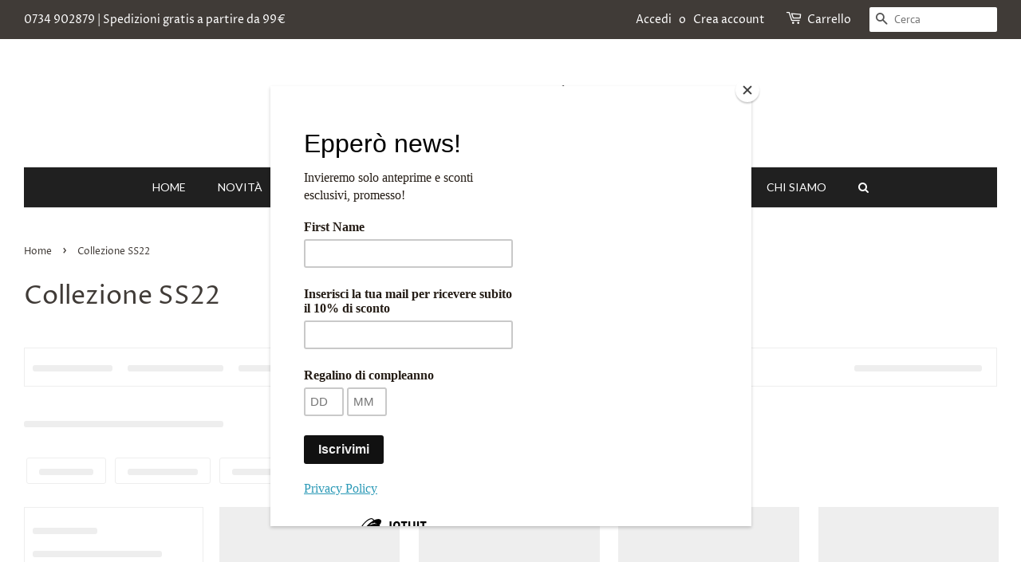

--- FILE ---
content_type: text/html; charset=utf-8
request_url: https://eppero.com/collections/collezione-ss22
body_size: 29274
content:
<!doctype html>
<html class="no-js">
<head>

  <!-- Basic page needs ================================================== -->
  <meta charset="utf-8">
  <meta http-equiv="X-UA-Compatible" content="IE=edge,chrome=1">

  
  <link rel="shortcut icon" href="//eppero.com/cdn/shop/files/eppero-logo_32x32.jpg?v=1614311931" type="image/png" />
  

  <!-- Title and description ================================================== -->
  <title>
  Collezione SS22 &ndash; Epperò
  </title>

  

  <!-- Social meta ================================================== -->
  <!-- /snippets/social-meta-tags.liquid -->




<meta property="og:site_name" content="Epperò">
<meta property="og:url" content="https://eppero.com/collections/collezione-ss22">
<meta property="og:title" content="Collezione SS22">
<meta property="og:type" content="product.group">
<meta property="og:description" content="Epperò negozio di abbigliamento bambino da 0-16 anni. Stella Mccartney kids, Stone Island, GCDS, Marcelo Burlon county of kids, Dondup, Doudou e molti altri.">

<meta property="og:image" content="http://eppero.com/cdn/shop/files/logo_eppero_2_1200x1200.jpg?v=1618242055">
<meta property="og:image:secure_url" content="https://eppero.com/cdn/shop/files/logo_eppero_2_1200x1200.jpg?v=1618242055">


<meta name="twitter:card" content="summary_large_image">
<meta name="twitter:title" content="Collezione SS22">
<meta name="twitter:description" content="Epperò negozio di abbigliamento bambino da 0-16 anni. Stella Mccartney kids, Stone Island, GCDS, Marcelo Burlon county of kids, Dondup, Doudou e molti altri.">


  <!-- Helpers ================================================== -->
  <link rel="canonical" href="https://eppero.com/collections/collezione-ss22">
  <meta name="viewport" content="width=device-width,initial-scale=1">
  <meta name="theme-color" content="#f74036">

  <!-- CSS ================================================== -->
  <link href="//eppero.com/cdn/shop/t/6/assets/timber.scss.css?v=53725240468439068741763677008" rel="stylesheet" type="text/css" media="all" />
  <link href="//eppero.com/cdn/shop/t/6/assets/theme.scss.css?v=61732076150168318311763677008" rel="stylesheet" type="text/css" media="all" />
  <link href="//eppero.com/cdn/shop/t/6/assets/custom.css?v=55386499961505688591641222820" rel="stylesheet" type="text/css" media="all" />

  <script>
    window.theme = window.theme || {};

    var theme = {
      strings: {
        addToCart: "Aggiungi al carrello",
        soldOut: "Esaurito",
        unavailable: "Non disponibile",
        zoomClose: "Chiudi (Esc)",
        zoomPrev: "Indietro (Tasto freccia sinistra)",
        zoomNext: "Avanti (Tasto freccia destra)",
        addressError: "Errore durante la ricerca dell\u0026#39;indirizzo",
        addressNoResults: "La ricerca non ha prodotto alcun risultato per questo indirizzo",
        addressQueryLimit: "Hai superato il limite di utilizzo dell'API di Google. Considera l’aggiornamento a un \u003ca href=\"https:\/\/developers.google.com\/maps\/premium\/usage-limits\"\u003ePiano Premium\u003c\/a\u003e.",
        authError: "Si è verificato un problema di autenticazione della chiave API di Google Maps."
      },
      settings: {
        // Adding some settings to allow the editor to update correctly when they are changed
        enableWideLayout: true,
        typeAccentTransform: true,
        typeAccentSpacing: true,
        baseFontSize: '16px',
        headerBaseFontSize: '32px',
        accentFontSize: '16px'
      },
      variables: {
        mediaQueryMedium: 'screen and (max-width: 768px)',
        bpSmall: false
      },
      moneyFormat: "€{{amount_with_comma_separator}}"
    }

    document.documentElement.className = document.documentElement.className.replace('no-js', 'supports-js');
  </script>

  <!-- Header hook for plugins ================================================== -->
<!--   <script src="//www.searchanise.com/widgets/shopify/init.js?a=1h0K3F2g6N"></script> -->
  <script>window.performance && window.performance.mark && window.performance.mark('shopify.content_for_header.start');</script><meta name="facebook-domain-verification" content="6fp7l0wuokcaqcwioifi8sb3iih5tg">
<meta name="facebook-domain-verification" content="48t3v7goc48yuw98p98fmanxizmkx5">
<meta name="facebook-domain-verification" content="y22i427v1abbclluh8ipa3m33gf7p1">
<meta id="shopify-digital-wallet" name="shopify-digital-wallet" content="/47549415583/digital_wallets/dialog">
<meta name="shopify-checkout-api-token" content="01727b1093ed46687bd4e9c42bfda760">
<meta id="in-context-paypal-metadata" data-shop-id="47549415583" data-venmo-supported="false" data-environment="production" data-locale="it_IT" data-paypal-v4="true" data-currency="EUR">
<link rel="alternate" type="application/atom+xml" title="Feed" href="/collections/collezione-ss22.atom" />
<link rel="alternate" type="application/json+oembed" href="https://eppero.com/collections/collezione-ss22.oembed">
<script async="async" src="/checkouts/internal/preloads.js?locale=it-IT"></script>
<script id="shopify-features" type="application/json">{"accessToken":"01727b1093ed46687bd4e9c42bfda760","betas":["rich-media-storefront-analytics"],"domain":"eppero.com","predictiveSearch":true,"shopId":47549415583,"locale":"it"}</script>
<script>var Shopify = Shopify || {};
Shopify.shop = "eppero.myshopify.com";
Shopify.locale = "it";
Shopify.currency = {"active":"EUR","rate":"1.0"};
Shopify.country = "IT";
Shopify.theme = {"name":"Searchanise Filters on collections","id":124238364831,"schema_name":"Minimal","schema_version":"12.0.2","theme_store_id":380,"role":"main"};
Shopify.theme.handle = "null";
Shopify.theme.style = {"id":null,"handle":null};
Shopify.cdnHost = "eppero.com/cdn";
Shopify.routes = Shopify.routes || {};
Shopify.routes.root = "/";</script>
<script type="module">!function(o){(o.Shopify=o.Shopify||{}).modules=!0}(window);</script>
<script>!function(o){function n(){var o=[];function n(){o.push(Array.prototype.slice.apply(arguments))}return n.q=o,n}var t=o.Shopify=o.Shopify||{};t.loadFeatures=n(),t.autoloadFeatures=n()}(window);</script>
<script id="shop-js-analytics" type="application/json">{"pageType":"collection"}</script>
<script defer="defer" async type="module" src="//eppero.com/cdn/shopifycloud/shop-js/modules/v2/client.init-shop-cart-sync_B0kkjBRt.it.esm.js"></script>
<script defer="defer" async type="module" src="//eppero.com/cdn/shopifycloud/shop-js/modules/v2/chunk.common_AgTufRUD.esm.js"></script>
<script type="module">
  await import("//eppero.com/cdn/shopifycloud/shop-js/modules/v2/client.init-shop-cart-sync_B0kkjBRt.it.esm.js");
await import("//eppero.com/cdn/shopifycloud/shop-js/modules/v2/chunk.common_AgTufRUD.esm.js");

  window.Shopify.SignInWithShop?.initShopCartSync?.({"fedCMEnabled":true,"windoidEnabled":true});

</script>
<script>(function() {
  var isLoaded = false;
  function asyncLoad() {
    if (isLoaded) return;
    isLoaded = true;
    var urls = ["https:\/\/cdn.shopify.com\/s\/files\/1\/0683\/1371\/0892\/files\/splmn-shopify-prod-August-31.min.js?v=1693985059\u0026shop=eppero.myshopify.com","https:\/\/chimpstatic.com\/mcjs-connected\/js\/users\/25a0820cd21d53f511bf609c9\/ce0ee5019ad414c4a817093e1.js?shop=eppero.myshopify.com","https:\/\/thanhhd.com\/app\/public\/discounts-combine\/discounts-combine.js?shop=eppero.myshopify.com\u0026shop=eppero.myshopify.com","https:\/\/cdn.nfcube.com\/a5963112f3e414186198b00ed91b47c6.js?shop=eppero.myshopify.com","https:\/\/s3.eu-west-1.amazonaws.com\/production-klarna-il-shopify-osm\/a6c5e37d3b587ca7438f15aa90b429b47085a035\/eppero.myshopify.com-1708614014413.js?shop=eppero.myshopify.com","https:\/\/searchanise-ef84.kxcdn.com\/widgets\/shopify\/init.js?a=1h0K3F2g6N\u0026shop=eppero.myshopify.com"];
    for (var i = 0; i < urls.length; i++) {
      var s = document.createElement('script');
      s.type = 'text/javascript';
      s.async = true;
      s.src = urls[i];
      var x = document.getElementsByTagName('script')[0];
      x.parentNode.insertBefore(s, x);
    }
  };
  if(window.attachEvent) {
    window.attachEvent('onload', asyncLoad);
  } else {
    window.addEventListener('load', asyncLoad, false);
  }
})();</script>
<script id="__st">var __st={"a":47549415583,"offset":3600,"reqid":"99daa487-66b8-4e36-8518-1ce51c7dd670-1768735967","pageurl":"eppero.com\/collections\/collezione-ss22","u":"3da2b0f8ec22","p":"collection","rtyp":"collection","rid":394034970859};</script>
<script>window.ShopifyPaypalV4VisibilityTracking = true;</script>
<script id="captcha-bootstrap">!function(){'use strict';const t='contact',e='account',n='new_comment',o=[[t,t],['blogs',n],['comments',n],[t,'customer']],c=[[e,'customer_login'],[e,'guest_login'],[e,'recover_customer_password'],[e,'create_customer']],r=t=>t.map((([t,e])=>`form[action*='/${t}']:not([data-nocaptcha='true']) input[name='form_type'][value='${e}']`)).join(','),a=t=>()=>t?[...document.querySelectorAll(t)].map((t=>t.form)):[];function s(){const t=[...o],e=r(t);return a(e)}const i='password',u='form_key',d=['recaptcha-v3-token','g-recaptcha-response','h-captcha-response',i],f=()=>{try{return window.sessionStorage}catch{return}},m='__shopify_v',_=t=>t.elements[u];function p(t,e,n=!1){try{const o=window.sessionStorage,c=JSON.parse(o.getItem(e)),{data:r}=function(t){const{data:e,action:n}=t;return t[m]||n?{data:e,action:n}:{data:t,action:n}}(c);for(const[e,n]of Object.entries(r))t.elements[e]&&(t.elements[e].value=n);n&&o.removeItem(e)}catch(o){console.error('form repopulation failed',{error:o})}}const l='form_type',E='cptcha';function T(t){t.dataset[E]=!0}const w=window,h=w.document,L='Shopify',v='ce_forms',y='captcha';let A=!1;((t,e)=>{const n=(g='f06e6c50-85a8-45c8-87d0-21a2b65856fe',I='https://cdn.shopify.com/shopifycloud/storefront-forms-hcaptcha/ce_storefront_forms_captcha_hcaptcha.v1.5.2.iife.js',D={infoText:'Protetto da hCaptcha',privacyText:'Privacy',termsText:'Termini'},(t,e,n)=>{const o=w[L][v],c=o.bindForm;if(c)return c(t,g,e,D).then(n);var r;o.q.push([[t,g,e,D],n]),r=I,A||(h.body.append(Object.assign(h.createElement('script'),{id:'captcha-provider',async:!0,src:r})),A=!0)});var g,I,D;w[L]=w[L]||{},w[L][v]=w[L][v]||{},w[L][v].q=[],w[L][y]=w[L][y]||{},w[L][y].protect=function(t,e){n(t,void 0,e),T(t)},Object.freeze(w[L][y]),function(t,e,n,w,h,L){const[v,y,A,g]=function(t,e,n){const i=e?o:[],u=t?c:[],d=[...i,...u],f=r(d),m=r(i),_=r(d.filter((([t,e])=>n.includes(e))));return[a(f),a(m),a(_),s()]}(w,h,L),I=t=>{const e=t.target;return e instanceof HTMLFormElement?e:e&&e.form},D=t=>v().includes(t);t.addEventListener('submit',(t=>{const e=I(t);if(!e)return;const n=D(e)&&!e.dataset.hcaptchaBound&&!e.dataset.recaptchaBound,o=_(e),c=g().includes(e)&&(!o||!o.value);(n||c)&&t.preventDefault(),c&&!n&&(function(t){try{if(!f())return;!function(t){const e=f();if(!e)return;const n=_(t);if(!n)return;const o=n.value;o&&e.removeItem(o)}(t);const e=Array.from(Array(32),(()=>Math.random().toString(36)[2])).join('');!function(t,e){_(t)||t.append(Object.assign(document.createElement('input'),{type:'hidden',name:u})),t.elements[u].value=e}(t,e),function(t,e){const n=f();if(!n)return;const o=[...t.querySelectorAll(`input[type='${i}']`)].map((({name:t})=>t)),c=[...d,...o],r={};for(const[a,s]of new FormData(t).entries())c.includes(a)||(r[a]=s);n.setItem(e,JSON.stringify({[m]:1,action:t.action,data:r}))}(t,e)}catch(e){console.error('failed to persist form',e)}}(e),e.submit())}));const S=(t,e)=>{t&&!t.dataset[E]&&(n(t,e.some((e=>e===t))),T(t))};for(const o of['focusin','change'])t.addEventListener(o,(t=>{const e=I(t);D(e)&&S(e,y())}));const B=e.get('form_key'),M=e.get(l),P=B&&M;t.addEventListener('DOMContentLoaded',(()=>{const t=y();if(P)for(const e of t)e.elements[l].value===M&&p(e,B);[...new Set([...A(),...v().filter((t=>'true'===t.dataset.shopifyCaptcha))])].forEach((e=>S(e,t)))}))}(h,new URLSearchParams(w.location.search),n,t,e,['guest_login'])})(!0,!0)}();</script>
<script integrity="sha256-4kQ18oKyAcykRKYeNunJcIwy7WH5gtpwJnB7kiuLZ1E=" data-source-attribution="shopify.loadfeatures" defer="defer" src="//eppero.com/cdn/shopifycloud/storefront/assets/storefront/load_feature-a0a9edcb.js" crossorigin="anonymous"></script>
<script data-source-attribution="shopify.dynamic_checkout.dynamic.init">var Shopify=Shopify||{};Shopify.PaymentButton=Shopify.PaymentButton||{isStorefrontPortableWallets:!0,init:function(){window.Shopify.PaymentButton.init=function(){};var t=document.createElement("script");t.src="https://eppero.com/cdn/shopifycloud/portable-wallets/latest/portable-wallets.it.js",t.type="module",document.head.appendChild(t)}};
</script>
<script data-source-attribution="shopify.dynamic_checkout.buyer_consent">
  function portableWalletsHideBuyerConsent(e){var t=document.getElementById("shopify-buyer-consent"),n=document.getElementById("shopify-subscription-policy-button");t&&n&&(t.classList.add("hidden"),t.setAttribute("aria-hidden","true"),n.removeEventListener("click",e))}function portableWalletsShowBuyerConsent(e){var t=document.getElementById("shopify-buyer-consent"),n=document.getElementById("shopify-subscription-policy-button");t&&n&&(t.classList.remove("hidden"),t.removeAttribute("aria-hidden"),n.addEventListener("click",e))}window.Shopify?.PaymentButton&&(window.Shopify.PaymentButton.hideBuyerConsent=portableWalletsHideBuyerConsent,window.Shopify.PaymentButton.showBuyerConsent=portableWalletsShowBuyerConsent);
</script>
<script data-source-attribution="shopify.dynamic_checkout.cart.bootstrap">document.addEventListener("DOMContentLoaded",(function(){function t(){return document.querySelector("shopify-accelerated-checkout-cart, shopify-accelerated-checkout")}if(t())Shopify.PaymentButton.init();else{new MutationObserver((function(e,n){t()&&(Shopify.PaymentButton.init(),n.disconnect())})).observe(document.body,{childList:!0,subtree:!0})}}));
</script>
<link id="shopify-accelerated-checkout-styles" rel="stylesheet" media="screen" href="https://eppero.com/cdn/shopifycloud/portable-wallets/latest/accelerated-checkout-backwards-compat.css" crossorigin="anonymous">
<style id="shopify-accelerated-checkout-cart">
        #shopify-buyer-consent {
  margin-top: 1em;
  display: inline-block;
  width: 100%;
}

#shopify-buyer-consent.hidden {
  display: none;
}

#shopify-subscription-policy-button {
  background: none;
  border: none;
  padding: 0;
  text-decoration: underline;
  font-size: inherit;
  cursor: pointer;
}

#shopify-subscription-policy-button::before {
  box-shadow: none;
}

      </style>

<script>window.performance && window.performance.mark && window.performance.mark('shopify.content_for_header.end');</script>
  <script type="text/javascript">
	var _iub = _iub || [];
	_iub.csConfiguration = {
		"invalidateConsentWithoutLog":true,
		"perPurposeConsent":true,
		"whitelabel":false,
		"lang":"it",
		"siteId":2015430,
		"consentOnContinuedBrowsing":false,
		"cookiePolicyId":42954831,
		"banner":{
			"acceptButtonDisplay":true,
			"customizeButtonDisplay":true,
			"acceptButtonColor":"#010101",
			"acceptButtonCaptionColor":"white",
			"customizeButtonColor":"#010101",
			"customizeButtonCaptionColor":"white",
			"rejectButtonDisplay":true,
			"rejectButtonColor":"#0073CE",
			"rejectButtonCaptionColor":"white",
			"explicitWithdrawal":true,
			"position":"float-bottom-center",
			"textColor":"white",
			"backgroundColor":"#2e2117",
			"listPurposes":true,
			"closeButtonRejects":true
		}
	};

    <!-- codice per Shopify (1 di 2) -->
    var onPreferenceFirstExpressedCallback = function(consent) {
        if (true == _iub.csConfiguration.perPurposeConsent) {
            consent.consent = Object.keys(consent.purposes).every(function(k) {
                return consent.purposes[k]
            });
        }
        window.Shopify.customerPrivacy.setTrackingConsent(consent.consent, function() {});
    }
    if (typeof _iub.csConfiguration.callback === 'object') {
        _iub.csConfiguration.callback.onPreferenceFirstExpressed = onPreferenceFirstExpressedCallback;
    } else {
        _iub.csConfiguration.callback = {
            onPreferenceFirstExpressed: onPreferenceFirstExpressedCallback
        };
    }
</script>

<script type="text/javascript" src="//cdn.iubenda.com/cs/iubenda_cs.js" charset="UTF-8" async></script>

<!-- codice per Shopify (2 di 2) - Tracking API -->
<script type="text/javascript">
    window.Shopify.loadFeatures([{
            name: 'consent-tracking-api',
            version: '0.1',
        }, ],
        function(error) {
            if (error) {
                throw error;
            }
        });
</script>

  <script src="//eppero.com/cdn/shop/t/6/assets/jquery-2.2.3.min.js?v=58211863146907186831624601855" type="text/javascript"></script>

  <script src="//eppero.com/cdn/shop/t/6/assets/lazysizes.min.js?v=155223123402716617051624601856" async="async"></script>

  
  

<script id="dcScript">
  var dcCart = {"note":null,"attributes":{},"original_total_price":0,"total_price":0,"total_discount":0,"total_weight":0.0,"item_count":0,"items":[],"requires_shipping":false,"currency":"EUR","items_subtotal_price":0,"cart_level_discount_applications":[],"checkout_charge_amount":0};
  
  
  var dcCustomerId = false;
  var dcCustomerEmail = false;
  var dcCustomerTags = false;
  
  var dcCurrency = '€{{amount_with_comma_separator}}';
</script>
<!-- BEGIN app block: shopify://apps/globo-mega-menu/blocks/app-embed/7a00835e-fe40-45a5-a615-2eb4ab697b58 -->
<link href="//cdn.shopify.com/extensions/019b6e53-04e2-713c-aa06-5bced6079bf6/menufrontend-304/assets/main-navigation-styles.min.css" rel="stylesheet" type="text/css" media="all" />
<link href="//cdn.shopify.com/extensions/019b6e53-04e2-713c-aa06-5bced6079bf6/menufrontend-304/assets/theme-styles.min.css" rel="stylesheet" type="text/css" media="all" />
<script type="text/javascript" hs-ignore data-cookieconsent="ignore" data-ccm-injected>
document.getElementsByTagName('html')[0].classList.add('globo-menu-loading');
window.GloboMenuConfig = window.GloboMenuConfig || {}
window.GloboMenuConfig.curLocale = "it";
window.GloboMenuConfig.shop = "eppero.myshopify.com";
window.GloboMenuConfig.GloboMenuLocale = "it";
window.GloboMenuConfig.locale = "it";
window.menuRootUrl = "";
window.GloboMenuCustomer = false;
window.GloboMenuAssetsUrl = 'https://cdn.shopify.com/extensions/019b6e53-04e2-713c-aa06-5bced6079bf6/menufrontend-304/assets/';
window.GloboMenuFilesUrl = '//eppero.com/cdn/shop/files/';
window.GloboMenuLinklists = {"main-menu": [{'url' :"\/", 'title': "Home"},{'url' :"\/collections\/new-collection", 'title': "Novità "},{'url' :"#", 'title': "Brand"},{'url' :"\/collections\/all", 'title': "Prodotti"},{'url' :"#", 'title': "Boy"},{'url' :"#", 'title': "Girl"},{'url' :"#", 'title': "Bebè"},{'url' :"\/pages\/chi-siamo", 'title': "Chi siamo"}],"footer": [{'url' :"\/search", 'title': "Menu"},{'url' :"\/", 'title': "Home page"},{'url' :"\/pages\/termini-e-condizioni", 'title': "Termini e condizioni"},{'url' :"\/pages\/privacy-e-cookie-policy", 'title': "Privacy e cookie policy"}],"brand": [{'url' :"\/collections\/stone-island", 'title': "Stone Island"},{'url' :"\/collections\/msgm", 'title': "Msgm"},{'url' :"\/collections\/gcds", 'title': "GCDS"},{'url' :"\/collections\/stella-mccartney", 'title': "Stella McCartney"},{'url' :"\/collections\/zhoe-tobiah\/zhoeetobiah", 'title': "Zhoe \u0026 Tobiah"}],"spedizioni": [{'url' :"\/policies\/shipping-policy", 'title': "Spedizioni"}],"customer-account-main-menu": [{'url' :"\/", 'title': "Negozio"},{'url' :"https:\/\/shopify.com\/47549415583\/account\/orders?locale=it\u0026region_country=IT", 'title': "Orders"}]}
window.GloboMenuConfig.is_app_embedded = true;
window.showAdsInConsole = true;
</script>

<script hs-ignore data-cookieconsent="ignore" data-ccm-injected type="text/javascript">
  window.GloboMenus = window.GloboMenus || [];
  var menuKey = "6398";
  window.GloboMenus[menuKey] = window.GloboMenus[menuKey] || {};
  window.GloboMenus[menuKey].id = menuKey;window.GloboMenus[menuKey].replacement = {"type":"auto","main_menu":"main-menu","mobile_menu":"main-menu"};window.GloboMenus[menuKey].type = "main";
  window.GloboMenus[menuKey].schedule = {"enable":false,"from":"0","to":"0"};
  window.GloboMenus[menuKey].settings ={"font":{"tab_fontsize":"14","menu_fontsize":"14","tab_fontfamily":"Work Sans","tab_fontweight":"500","menu_fontfamily":"PT Sans","menu_fontweight":"regular","tab_fontfamily_2":"Lato","menu_fontfamily_2":"Lato","submenu_text_fontsize":"13","tab_fontfamily_custom":false,"menu_fontfamily_custom":true,"submenu_text_fontfamily":"Work Sans","submenu_text_fontweight":"400","submenu_heading_fontsize":"14","submenu_text_fontfamily_2":"Arimo","submenu_heading_fontfamily":"Work Sans","submenu_heading_fontweight":"600","submenu_description_fontsize":"12","submenu_heading_fontfamily_2":"Bitter","submenu_description_fontfamily":"Work Sans","submenu_description_fontweight":"400","submenu_text_fontfamily_custom":false,"submenu_description_fontfamily_2":"Indie Flower","submenu_heading_fontfamily_custom":false,"submenu_description_fontfamily_custom":false},"color":{"menu_text":"rgba(255, 255, 255, 1)","menu_border":"rgba(15, 15, 15, 0)","submenu_text":"#313131","atc_text_color":"#FFFFFF","submenu_border":"#d1d1d1","menu_background":"rgba(32, 32, 32, 1)","menu_text_hover":"rgba(255, 254, 254, 1)","sale_text_color":"#ffffff","submenu_heading":"#ae2828","tab_heading_color":"#202020","soldout_text_color":"#757575","submenu_background":"#ffffff","submenu_text_hover":"#000000","submenu_description":"#969696","atc_background_color":"#1F1F1F","atc_text_color_hover":"#FFFFFF","tab_background_hover":"#d9d9d9","menu_background_hover":"rgba(29, 29, 29, 0)","sale_background_color":"#ec523e","soldout_background_color":"#d5d5d5","tab_heading_active_color":"#000000","submenu_description_hover":"rgba(129, 131, 145, 1)","atc_background_color_hover":"#000000"},"general":{"align":"center","login":false,"border":false,"logout":false,"search":true,"account":false,"trigger":"hover","register":false,"atcButton":false,"indicators":true,"responsive":"768","transition":"fade","menu_padding":"20","carousel_loop":true,"hidewatermark":false,"mobile_border":true,"mobile_trigger":"click_toggle","submenu_border":true,"tab_lineheight":"50","menu_lineheight":"50","lazy_load_enable":false,"transition_delay":"150","transition_speed":"300","carousel_auto_play":true,"dropdown_lineheight":"50","linklist_lineheight":"30","mobile_sticky_header":true,"desktop_sticky_header":true,"mobile_hide_linklist_submenu":false},"language":{"name":"Name","sale":"Sale","send":"Send","view":"View details","email":"Email","phone":"Phone Number","search":"Search for...","message":"Message","sold_out":"Sold out","add_to_cart":"Add to cart"}};
  window.GloboMenus[menuKey].itemsLength = 9;
</script><script type="template/html" id="globoMenu6398HTML"><ul class="gm-menu gm-menu-6398 gm-mobile-bordered gm-has-retractor gm-submenu-align-center gm-menu-trigger-hover gm-transition-fade" data-menu-id="6398" data-transition-speed="300" data-transition-delay="150">
<li data-gmmi="0" data-gmdi="0" class="gm-item gm-level-0"><a class="gm-target" title="HOME" href="/"><span class="gm-text">HOME</span></a></li>

<li data-gmmi="1" data-gmdi="1" class="gm-item gm-level-0"><a class="gm-target" title="NOVITÀ" href="/collections/novita"><span class="gm-text">NOVITÀ</span></a></li>

<li data-gmmi="2" data-gmdi="2" class="gm-item gm-level-0 gm-has-submenu gm-submenu-dropdown gm-submenu-align-full"><a class="gm-target" title="BRAND"><span class="gm-text">BRAND</span><span class="gm-retractor"></span></a><ul class="gm-submenu gm-dropdown gm-submenu-bordered gm-orientation-horizontal  gm-jc-center">
<li class="gm-item"><a class="gm-target" title="1+ more in the family" href="/collections/1-in-the-family"><span class="gm-text">1+ more in the family</span></a>
</li>
<li class="gm-item"><a class="gm-target" title="Adidas" href="/collections/adidas"><span class="gm-text">Adidas</span></a>
</li>
<li class="gm-item"><a class="gm-target" title="American Vintage" href="/collections/american-vintage"><span class="gm-text">American Vintage</span></a>
</li>
<li class="gm-item"><a class="gm-target" title="Aniye by girl" href="/collections/aniye-by-girl"><span class="gm-text">Aniye by girl</span></a>
</li>
<li class="gm-item"><a class="gm-target" title="Aspesi" href="/collections/aspesi"><span class="gm-text">Aspesi</span></a>
</li>
<li class="gm-item"><a class="gm-target" title="Autry" href="/collections/autry-6"><span class="gm-text">Autry</span></a>
</li>
<li class="gm-item"><a class="gm-target" title="Baje studio" href="/collections/baje-studio"><span class="gm-text">Baje studio</span></a>
</li>
<li class="gm-item"><a class="gm-target" title="Bamboom" href="/collections/bamboom"><span class="gm-text">Bamboom</span></a>
</li>
<li class="gm-item"><a class="gm-target" title="Barrow" href="/collections/barrow"><span class="gm-text">Barrow</span></a>
</li>
<li class="gm-item"><a class="gm-target" title="Bobo Choses" href="/collections/bobo-choese"><span class="gm-text">Bobo Choses</span></a>
</li>
<li class="gm-item"><a class="gm-target" title="Canadian" href="/collections/canadian"><span class="gm-text">Canadian</span></a>
</li>
<li class="gm-item"><a class="gm-target" title="Charlie petite." href="/collections/charlie-petite"><span class="gm-text">Charlie petite.</span></a>
</li>
<li class="gm-item"><a class="gm-target" title="Chiara Ferragni" href="/collections/chiara-ferragni"><span class="gm-text">Chiara Ferragni</span></a>
</li>
<li class="gm-item"><a class="gm-target" title="Coccodè" href="/collections/coccode"><span class="gm-text">Coccodè</span></a>
</li>
<li class="gm-item"><a class="gm-target" title="Color of California" href="/collections/colors-of-california"><span class="gm-text">Color of California</span></a>
</li>
<li class="gm-item"><a class="gm-target" title="Comme des Garçons play kids" href="/collections/comme-des-garcons"><span class="gm-text">Comme des Garçons play kids</span></a>
</li>
<li class="gm-item"><a class="gm-target" title="Converse" href="/collections/converse"><span class="gm-text">Converse</span></a>
</li>
<li class="gm-item"><a class="gm-target" title="Cozmo" href="/collections/cozmo"><span class="gm-text">Cozmo</span></a>
</li>
<li class="gm-item"><a class="gm-target" title="Crocs" href="/collections/crocs"><span class="gm-text">Crocs</span></a>
</li>
<li class="gm-item"><a class="gm-target" title="Cucù lab" href="/collections/cucu-lab"><span class="gm-text">Cucù lab</span></a>
</li>
<li class="gm-item"><a class="gm-target" title="C.P. Company" href="/collections/c-p-company"><span class="gm-text">C.P. Company</span></a>
</li>
<li class="gm-item"><a class="gm-target" title="Diadora" href="/collections/diadora"><span class="gm-text">Diadora</span></a>
</li>
<li class="gm-item"><a class="gm-target" title="Dou dou" href="/collections/dou-dou"><span class="gm-text">Dou dou</span></a>
</li>
<li class="gm-item"><a class="gm-target" title="Dsquared2" href="/collections/dsquared2"><span class="gm-text">Dsquared2</span></a>
</li>
<li class="gm-item"><a class="gm-target" title="F**k" href="/collections/f-k"><span class="gm-text">F**k</span></a>
</li>
<li class="gm-item"><a class="gm-target" title="Fiorile" href="/collections/fiorile"><span class="gm-text">Fiorile</span></a>
</li>
<li class="gm-item"><a class="gm-target" title="Frugoo" href="/collections/frugoo"><span class="gm-text">Frugoo</span></a>
</li>
<li class="gm-item"><a class="gm-target" title="GayaLab" href="/collections/gayalab"><span class="gm-text">GayaLab</span></a>
</li>
<li class="gm-item"><a class="gm-target" title="Gcds" href="/collections/gcds"><span class="gm-text">Gcds</span></a>
</li>
<li class="gm-item"><a class="gm-target" title="Go wild for" href="/collections/go-wild-for"><span class="gm-text">Go wild for</span></a>
</li>
<li class="gm-item"><a class="gm-target" title="Happy Socks" href="/collections/happy-socks"><span class="gm-text">Happy Socks</span></a>
</li>
<li class="gm-item"><a class="gm-target" title="Hinnominate" href="/collections/hinnominate"><span class="gm-text">Hinnominate</span></a>
</li>
<li class="gm-item"><a class="gm-target" title="Il gufo" href="/collections/il-gufo"><span class="gm-text">Il gufo</span></a>
</li>
<li class="gm-item"><a class="gm-target" title="Invicta" href="/collections/invicta"><span class="gm-text">Invicta</span></a>
</li>
<li class="gm-item"><a class="gm-target" title="Jelly Mallow" href="/collections/jelly-mallow"><span class="gm-text">Jelly Mallow</span></a>
</li>
<li class="gm-item"><a class="gm-target" title="Jijil" href="/collections/jijil"><span class="gm-text">Jijil</span></a>
</li>
<li class="gm-item"><a class="gm-target" title="Jordan" href="/collections/jordan"><span class="gm-text">Jordan</span></a>
</li>
<li class="gm-item"><a class="gm-target" title="Juicy Couture" href="/collections/juicy-couture"><span class="gm-text">Juicy Couture</span></a>
</li>
<li class="gm-item"><a class="gm-target" title="Khrisjoy" href="/collections/khrisjoy"><span class="gm-text">Khrisjoy</span></a>
</li>
<li class="gm-item"><a class="gm-target" title="Konges Slojd" href="/collections/konges-slojd"><span class="gm-text">Konges Slojd</span></a>
</li>
<li class="gm-item"><a class="gm-target" title="K-WAY" href="/collections/k-way"><span class="gm-text">K-WAY</span></a>
</li>
<li class="gm-item"><a class="gm-target" title="La Stupenderia" href="/collections/la-stupenderia"><span class="gm-text">La Stupenderia</span></a>
</li>
<li class="gm-item"><a class="gm-target" title="Le Gemelline by Feleppa" href="/collections/le-gemelline-by-feleppa"><span class="gm-text">Le Gemelline by Feleppa</span></a>
</li>
<li class="gm-item"><a class="gm-target" title="Louise Misha" href="/collections/louise-misha"><span class="gm-text">Louise Misha</span></a>
</li>
<li class="gm-item"><a class="gm-target" title="Lullabi" href="/collections/lullabi"><span class="gm-text">Lullabi</span></a>
</li>
<li class="gm-item"><a class="gm-target" title="Lulù by Miss Grant" href="/collections/lulu"><span class="gm-text">Lulù by Miss Grant</span></a>
</li>
<li class="gm-item"><a class="gm-target" title="Maperò" href="/collections/mapero"><span class="gm-text">Maperò</span></a>
</li>
<li class="gm-item"><a class="gm-target" title="Marcelo Burlon - County of Kids" href="/collections/marcelo-burlon-county-of-kids"><span class="gm-text">Marcelo Burlon - County of Kids</span></a>
</li>
<li class="gm-item"><a class="gm-target" title="Marni" href="/collections/marni"><span class="gm-text">Marni</span></a>
</li>
<li class="gm-item"><a class="gm-target" title="Mauna Kea" href="/collections/mauna-kea"><span class="gm-text">Mauna Kea</span></a>
</li>
<li class="gm-item"><a class="gm-target" title="MAX&amp;Co." href="/collections/max-co"><span class="gm-text">MAX&Co.</span></a>
</li>
<li class="gm-item"><a class="gm-target" title="Méduse" href="/collections/meduse"><span class="gm-text">Méduse</span></a>
</li>
<li class="gm-item"><a class="gm-target" title="Michael Coal" href="/collections/michael-coal"><span class="gm-text">Michael Coal</span></a>
</li>
<li class="gm-item"><a class="gm-target" title="Miffy" href="/collections/miffy"><span class="gm-text">Miffy</span></a>
</li>
<li class="gm-item"><a class="gm-target" title="Minimù" href="/collections/minimu"><span class="gm-text">Minimù</span></a>
</li>
<li class="gm-item"><a class="gm-target" title="Mini Rodini" href="/collections/mini-rodini"><span class="gm-text">Mini Rodini</span></a>
</li>
<li class="gm-item"><a class="gm-target" title="Miss Grant" href="/collections/miss-grant"><span class="gm-text">Miss Grant</span></a>
</li>
<li class="gm-item"><a class="gm-target" title="Mm6 Maison Margiela" href="/collections/mm6-maison-margiela"><span class="gm-text">Mm6 Maison Margiela</span></a>
</li>
<li class="gm-item"><a class="gm-target" title="Molo" href="/collections/molo"><span class="gm-text">Molo</span></a>
</li>
<li class="gm-item"><a class="gm-target" title="Monnalisa" href="/collections/monnalisa"><span class="gm-text">Monnalisa</span></a>
</li>
<li class="gm-item"><a class="gm-target" title="Montereggi kid" href="/collections/montereggi-kid"><span class="gm-text">Montereggi kid</span></a>
</li>
<li class="gm-item"><a class="gm-target" title="Moon Boot" href="/collections/moon-boot"><span class="gm-text">Moon Boot</span></a>
</li>
<li class="gm-item"><a class="gm-target" title="Mousse kids" href="/collections/mousse-kids"><span class="gm-text">Mousse kids</span></a>
</li>
<li class="gm-item"><a class="gm-target" title="Msgm" href="/collections/msgm"><span class="gm-text">Msgm</span></a>
</li>
<li class="gm-item"><a class="gm-target" title="Myar" href="/collections/myar"><span class="gm-text">Myar</span></a>
</li>
<li class="gm-item"><a class="gm-target" title="Nanan" href="/collections/nanan"><span class="gm-text">Nanan</span></a>
</li>
<li class="gm-item"><a class="gm-target" title="Neil Katter" href="/collections/neill-katter"><span class="gm-text">Neil Katter</span></a>
</li>
<li class="gm-item"><a class="gm-target" title="New Balance" href="/collections/new-balance"><span class="gm-text">New Balance</span></a>
</li>
<li class="gm-item"><a class="gm-target" title="Nike" href="/collections/nike"><span class="gm-text">Nike</span></a>
</li>
<li class="gm-item"><a class="gm-target" title="Not only monday" href="/collections/not-only-monday"><span class="gm-text">Not only monday</span></a>
</li>
<li class="gm-item"><a class="gm-target" title="Outhere" href="/collections/outhere"><span class="gm-text">Outhere</span></a>
</li>
<li class="gm-item"><a class="gm-target" title="Paolo Pecora" href="/collections/paolo-pecora"><span class="gm-text">Paolo Pecora</span></a>
</li>
<li class="gm-item"><a class="gm-target" title="Patrizia Pepe" href="/collections/patrizia-pepe"><span class="gm-text">Patrizia Pepe</span></a>
</li>
<li class="gm-item"><a class="gm-target" title="Piccola Ludo" href="/collections/piccola-ludo"><span class="gm-text">Piccola Ludo</span></a>
</li>
<li class="gm-item"><a class="gm-target" title="Piupiuchick" href="/collections/piupiuchick"><span class="gm-text">Piupiuchick</span></a>
</li>
<li class="gm-item"><a class="gm-target" title="Play up" href="/collections/play-up"><span class="gm-text">Play up</span></a>
</li>
<li class="gm-item"><a class="gm-target" title="Please" href="/collections/please"><span class="gm-text">Please</span></a>
</li>
<li class="gm-item"><a class="gm-target" title="Puma" href="/collections/puma"><span class="gm-text">Puma</span></a>
</li>
<li class="gm-item"><a class="gm-target" title="Ralph Lauren kids" href="/collections/ralph-lauren-kids"><span class="gm-text">Ralph Lauren kids</span></a>
</li>
<li class="gm-item"><a class="gm-target" title="Save the duck" href="/collections/save-the-duck"><span class="gm-text">Save the duck</span></a>
</li>
<li class="gm-item"><a class="gm-target" title="Scotch &amp; Soda" href="/collections/scotch-soda/scotchesoda"><span class="gm-text">Scotch & Soda</span></a>
</li>
<li class="gm-item"><a class="gm-target" title="Stella McCartney kids" href="/collections/stella-mccartney"><span class="gm-text">Stella McCartney kids</span></a>
</li>
<li class="gm-item"><a class="gm-target" title="Stone Island" href="/collections/stone-island"><span class="gm-text">Stone Island</span></a>
</li>
<li class="gm-item"><a class="gm-target" title="Teddy &amp; Minou" href="/collections/teddy-minou"><span class="gm-text">Teddy & Minou</span></a>
</li>
<li class="gm-item"><a class="gm-target" title="The Animals Observatory" href="/collections/the-animal-observatory"><span class="gm-text">The Animals Observatory</span></a>
</li>
<li class="gm-item"><a class="gm-target" title="The Campamento" href="/collections/the-campamento"><span class="gm-text">The Campamento</span></a>
</li>
<li class="gm-item"><a class="gm-target" title="The New Society" href="/collections/the-new-society-kids"><span class="gm-text">The New Society</span></a>
</li>
<li class="gm-item"><a class="gm-target" title="The North Face" href="/collections/the-north-face"><span class="gm-text">The North Face</span></a>
</li>
<li class="gm-item"><a class="gm-target" title="True Artist" href="/collections/true-artist"><span class="gm-text">True Artist</span></a>
</li>
<li class="gm-item"><a class="gm-target" title="Twin set" target="_blank" href="/collections/twinset/twinset"><span class="gm-text">Twin set</span></a>
</li>
<li class="gm-item"><a class="gm-target" title="Vicolo girl" href="/collections/vicolo-girl"><span class="gm-text">Vicolo girl</span></a>
</li>
<li class="gm-item"><a class="gm-target" title="Vision of super" href="/collections/vision-of-super"><span class="gm-text">Vision of super</span></a>
</li>
<li class="gm-item"><a class="gm-target" title="Weekend House" href="/collections/weekend-house"><span class="gm-text">Weekend House</span></a>
</li>
<li class="gm-item"><a class="gm-target" title="Zhoe &amp; Tobiah" href="/collections/zhoe-tobiah"><span class="gm-text">Zhoe & Tobiah</span></a>
</li></ul></li>

<li data-gmmi="3" data-gmdi="3" class="gm-item gm-level-0"><a class="gm-target" title="PRODOTTI" href="/collections/fw25"><span class="gm-text">PRODOTTI</span></a></li>

<li data-gmmi="4" data-gmdi="4" class="gm-item gm-level-0 gm-has-submenu gm-submenu-dropdown gm-submenu-align-left"><a class="gm-target" title="BOY"><span class="gm-text">BOY</span><span class="gm-retractor"></span></a><ul class="gm-submenu gm-dropdown gm-submenu-bordered gm-orientation-vertical ">
<li class="gm-item"><a class="gm-target" title="Abbigliamento (3-16)" href="/collections/abbigliamento-boy"><span class="gm-text">Abbigliamento (3-16)</span></a>
</li>
<li class="gm-item"><a class="gm-target" title="Accessori" href="/collections/accessori-boy"><span class="gm-text">Accessori</span></a>
</li>
<li class="gm-item"><a class="gm-target" title="Scarpe" href="/collections/scarpe-boy"><span class="gm-text">Scarpe</span></a>
</li></ul></li>

<li data-gmmi="5" data-gmdi="5" class="gm-item gm-level-0 gm-has-submenu gm-submenu-dropdown gm-submenu-align-left"><a class="gm-target" title="GIRL"><span class="gm-text">GIRL</span><span class="gm-retractor"></span></a><ul class="gm-submenu gm-dropdown gm-submenu-bordered gm-orientation-vertical ">
<li class="gm-item"><a class="gm-target" title="Abbigliamento (3-16)" href="/collections/abbigliamento-girl"><span class="gm-text">Abbigliamento (3-16)</span></a>
</li>
<li class="gm-item"><a class="gm-target" title="Accessori" href="/collections/accessori-girl"><span class="gm-text">Accessori</span></a>
</li>
<li class="gm-item"><a class="gm-target" title="Scarpe" href="/collections/scarpe-girl"><span class="gm-text">Scarpe</span></a>
</li></ul></li>

<li data-gmmi="6" data-gmdi="6" class="gm-item gm-level-0 gm-has-submenu gm-submenu-dropdown gm-submenu-align-left"><a class="gm-target" title="BEBÈ"><span class="gm-text">BEBÈ</span><span class="gm-retractor"></span></a><ul class="gm-submenu gm-dropdown gm-submenu-bordered gm-orientation-vertical ">
<li class="gm-item gm-has-submenu gm-submenu-dropdown gm-submenu-align-left"><a class="gm-target" title="Neonato (0-36M)"><span class="gm-text">Neonato (0-36M)</span><span class="gm-retractor"></span></a><ul class="gm-submenu gm-dropdown gm-submenu-bordered gm-orientation-vertical ">
<li class="gm-item"><a class="gm-target" title="Abbigliamento" href="/collections/abbigliamento-neonato"><span class="gm-text">Abbigliamento</span></a>
</li>
<li class="gm-item"><a class="gm-target" title="Accessori" href="/collections/accessori-neonato"><span class="gm-text">Accessori</span></a>
</li>
<li class="gm-item"><a class="gm-target" title="Scarpe" href="/collections/scarpe-neonato"><span class="gm-text">Scarpe</span></a>
</li></ul>
</li>
<li class="gm-item gm-has-submenu gm-submenu-dropdown gm-submenu-align-left"><a class="gm-target" title="Neonata (0-36M)"><span class="gm-text">Neonata (0-36M)</span><span class="gm-retractor"></span></a><ul class="gm-submenu gm-dropdown gm-submenu-bordered gm-orientation-vertical ">
<li class="gm-item"><a class="gm-target" title="Abbigliamento" href="/collections/abbigliamento-neonata"><span class="gm-text">Abbigliamento</span></a>
</li>
<li class="gm-item"><a class="gm-target" title="Accessori" href="/collections/accessori-neonata"><span class="gm-text">Accessori</span></a>
</li>
<li class="gm-item"><a class="gm-target" title="Scarpe" href="/collections/scarpe-neonata"><span class="gm-text">Scarpe</span></a>
</li></ul>
</li></ul></li>

<li data-gmmi="7" data-gmdi="7" class="gm-item gm-level-0"><a class="gm-target" title="OUTLET" href="/collections/saldi"><span class="gm-text">OUTLET</span></a></li>

<li data-gmmi="8" data-gmdi="8" class="gm-item gm-level-0"><a class="gm-target" title="CHI SIAMO" href="/pages/chi-siamo"><span class="gm-text">CHI SIAMO</span></a></li>
<li class="gm-item gm-level-0 searchItem gm-submenu-mega gm-submenu-align-right">
<a class="gm-target"><span class="gm-text"><i class="fa fa-search" aria-hidden="true"></i></span></a>
<div class="gm-submenu gm-search-form">
<form action="/search" method="get"><input autoComplete="off" placeholder="Search for..." name="q" type="text" value="" />
<button type="submit"><i class="fa fa-search" aria-hidden="true"></i></button>
</form>
</div>
</li></ul></script><style>
.gm-menu-installed .gm-menu.gm-menu-6398 {
  background-color: rgba(32, 32, 32, 1) !important;
  color: #313131;
  font-family: "Work Sans", sans-serif;
  font-size: 13px;
}
.gm-menu-installed .gm-menu.gm-menu-6398.gm-bordered:not(.gm-menu-mobile):not(.gm-vertical) > .gm-level-0 + .gm-level-0 {
  border-left: 1px solid rgba(15, 15, 15, 0) !important;
}
.gm-menu-installed .gm-menu.gm-bordered.gm-vertical > .gm-level-0 + .gm-level-0:not(.searchItem),
.gm-menu-installed .gm-menu.gm-menu-6398.gm-mobile-bordered.gm-menu-mobile > .gm-level-0 + .gm-level-0:not(.searchItem){
  border-top: 1px solid rgba(15, 15, 15, 0) !important;
}
.gm-menu-installed .gm-menu.gm-menu-6398 .gm-item.gm-level-0 > .gm-target > .gm-text{
  font-family: "Lato", sans-serif !important;
}
.gm-menu-installed .gm-menu.gm-menu-6398 .gm-item.gm-level-0 > .gm-target{
  padding: 15px 20px !important;
  font-family: "Lato", sans-serif !important;
}

.gm-menu-mobile .gm-retractor:after {
  margin-right: 20px !important;
}

.gm-back-retractor:after {
  margin-left: 20px !important;
}

.gm-menu-installed .gm-menu.gm-menu-6398 .gm-item.gm-level-0 > .gm-target,
.gm-menu-installed .gm-menu.gm-menu-6398 .gm-item.gm-level-0 > .gm-target > .gm-icon,
.gm-menu-installed .gm-menu.gm-menu-6398 .gm-item.gm-level-0 > .gm-target > .gm-text,
.gm-menu-installed .gm-menu.gm-menu-6398 .gm-item.gm-level-0 > .gm-target > .gm-retractor {
  color: rgba(255, 255, 255, 1) !important;
  font-size: 14px !important;
  font-weight: 400 !important;
  font-style: normal !important;
  line-height: 20px !important;
}

.gm-menu.gm-menu-6398 .gm-submenu.gm-search-form input{
  line-height: 40px !important;
}

.gm-menu-installed .gm-menu.gm-menu-6398 .gm-item.gm-level-0.gm-active > .gm-target,
.gm-menu-installed .gm-menu.gm-menu-6398 .gm-item.gm-level-0:hover > .gm-target{
  background-color: rgba(29, 29, 29, 0) !important;
}

.gm-menu-installed .gm-menu.gm-menu-6398 .gm-item.gm-level-0.gm-active > .gm-target,
.gm-menu-installed .gm-menu.gm-menu-6398 .gm-item.gm-level-0.gm-active > .gm-target > .gm-icon,
.gm-menu-installed .gm-menu.gm-menu-6398 .gm-item.gm-level-0.gm-active > .gm-target > .gm-text,
.gm-menu-installed .gm-menu.gm-menu-6398 .gm-item.gm-level-0.gm-active > .gm-target > .gm-retractor,
.gm-menu-installed .gm-menu.gm-menu-6398 .gm-item.gm-level-0:hover > .gm-target,
.gm-menu-installed .gm-menu.gm-menu-6398 .gm-item.gm-level-0:hover > .gm-target > .gm-icon,
.gm-menu-installed .gm-menu.gm-menu-6398 .gm-item.gm-level-0:hover > .gm-target > .gm-text,
.gm-menu-installed .gm-menu.gm-menu-6398 .gm-item.gm-level-0:hover > .gm-target > .gm-retractor{
  color: rgba(255, 254, 254, 1) !important;
}

.gm-menu-installed .gm-menu.gm-menu-6398 .gm-submenu.gm-submenu-bordered:not(.gm-aliexpress) {
  border: 1px solid #d1d1d1 !important;
}

.gm-menu-installed .gm-menu.gm-menu-6398.gm-menu-mobile .gm-tabs > .gm-tab-links > .gm-item {
  border-top: 1px solid #d1d1d1 !important;
}

.gm-menu-installed .gm-menu.gm-menu-6398 .gm-tab-links > .gm-item.gm-active > .gm-target{
  background-color: #d9d9d9 !important;
}

.gm-menu-installed .gm-menu.gm-menu-6398 .gm-submenu.gm-mega,
.gm-menu-installed .gm-menu.gm-menu-6398 .gm-submenu.gm-search-form,
.gm-menu-installed .gm-menu.gm-menu-6398 .gm-submenu-aliexpress .gm-tab-links,
.gm-menu-installed .gm-menu.gm-menu-6398 .gm-submenu-aliexpress .gm-tab-content,
.gm-menu-installed .gm-menu.gm-menu-mobile.gm-submenu-open-style-slide.gm-menu-6398 .gm-submenu.gm-aliexpress,
.gm-menu-installed .gm-menu.gm-menu-mobile.gm-submenu-open-style-slide.gm-menu-6398 .gm-tab-panel,
.gm-menu-installed .gm-menu.gm-menu-mobile.gm-submenu-open-style-slide.gm-menu-6398 .gm-links .gm-links-group {
  background-color: #ffffff !important;
}
.gm-menu-installed .gm-menu.gm-menu-6398 .gm-submenu-bordered .gm-tabs-left > .gm-tab-links {
  border-right: 1px solid #d1d1d1 !important;
}
.gm-menu-installed .gm-menu.gm-menu-6398 .gm-submenu-bordered .gm-tabs-top > .gm-tab-links {
  border-bottom: 1px solid #d1d1d1 !important;
}
.gm-menu-installed .gm-menu.gm-menu-6398 .gm-submenu-bordered .gm-tabs-right > .gm-tab-links {
  border-left: 1px solid #d1d1d1 !important;
}
.gm-menu-installed .gm-menu.gm-menu-6398 .gm-tab-links > .gm-item > .gm-target,
.gm-menu-installed .gm-menu.gm-menu-6398 .gm-tab-links > .gm-item > .gm-target > .gm-text{
  font-family: "Work Sans", sans-serif;
  font-size: 14px;
  font-weight: 500;
  font-style: normal;
}
.gm-menu-installed .gm-menu.gm-menu-6398 .gm-tab-links > .gm-item > .gm-target > .gm-icon{
  font-size: 14px;
}
.gm-menu-installed .gm-menu.gm-menu-6398 .gm-tab-links > .gm-item > .gm-target,
.gm-menu-installed .gm-menu.gm-menu-6398 .gm-tab-links > .gm-item > .gm-target > .gm-text,
.gm-menu-installed .gm-menu.gm-menu-6398 .gm-tab-links > .gm-item > .gm-target > .gm-retractor,
.gm-menu-installed .gm-menu.gm-menu-6398 .gm-tab-links > .gm-item > .gm-target > .gm-icon,
.gm-menu-installed .gm-menu.gm-menu-mobile.gm-submenu-open-style-slide.gm-menu-6398 .gm-tabs .gm-tab-panel .gm-header > button > .gm-target,
.gm-menu-installed .gm-menu.gm-menu-mobile.gm-submenu-open-style-slide.gm-menu-6398 .gm-tabs .gm-tab-panel .gm-header > button > .gm-target > .gm-text,
.gm-menu-installed .gm-menu.gm-menu-mobile.gm-submenu-open-style-slide.gm-menu-6398 .gm-tabs .gm-tab-panel > .gm-header > button > .gm-back-retractor {
  color: #202020 !important;
}
.gm-menu-installed .gm-menu.gm-menu-6398 .gm-tab-links > .gm-item.gm-active > .gm-target,
.gm-menu-installed .gm-menu.gm-menu-6398 .gm-tab-links > .gm-item.gm-active > .gm-target > .gm-text,
.gm-menu-installed .gm-menu.gm-menu-6398 .gm-tab-links > .gm-item.gm-active > .gm-target > .gm-retractor,
.gm-menu-installed .gm-menu.gm-menu-6398 .gm-tab-links > .gm-item.gm-active > .gm-target > .gm-icon,
.gm-menu-installed .gm-menu.gm-menu-mobile.gm-submenu-open-style-slide.gm-menu-6398 .gm-tab-links > .gm-item > .gm-target:hover > .gm-text,
.gm-menu-installed .gm-menu.gm-menu-mobile.gm-submenu-open-style-slide.gm-menu-6398 .gm-tab-links > .gm-item > .gm-target:hover > .gm-retractor {
  color: #000000 !important;
}

.gm-menu-installed .gm-menu.gm-menu-6398 .gm-dropdown {
  background-color: #ffffff !important;
}
.gm-menu-installed .gm-menu.gm-menu-6398 .gm-dropdown > li > a,
.gm-menu-installed .gm-menu.gm-menu-mobile.gm-submenu-open-style-slide.gm-menu-6398 .gm-header > button > .gm-target {
  line-height: 20px !important;
}
.gm-menu-installed .gm-menu.gm-menu-6398 .gm-tab-links > li > a {
  line-height: 20px !important;
}
.gm-menu-installed .gm-menu.gm-menu-6398 .gm-links > li:not(.gm-heading) > a,
.gm-menu-installed .gm-menu.gm-menu-6398 .gm-links > .gm-links-group > li:not(.gm-heading) > a {
  line-height: 20px !important;
}
.gm-html-inner,
.gm-menu-installed .gm-menu.gm-menu-6398 .gm-submenu .gm-item .gm-target{
  color: #313131 !important;
  font-family: "Work Sans", sans-serif !important;
  font-size: 13px !important;
  font-weight: 400 !important;
  font-style: normal !important;
}
.gm-menu-installed .gm-menu.gm-menu-mobile.gm-submenu-open-style-slide.gm-menu-6398 .gm-submenu .gm-item .gm-back-retractor  {
  color: #313131 !important;
}
.gm-menu-installed .gm-menu.gm-menu-6398 .gm-submenu .gm-item .gm-target .gm-icon {
  font-size: 13px !important;
}
.gm-menu-installed .gm-menu.gm-menu-6398 .gm-submenu .gm-item .gm-heading,
.gm-menu-installed .gm-menu.gm-menu-6398 .gm-submenu .gm-item .gm-heading .gm-target{
  color: #ae2828 !important;
  font-family: "Work Sans", sans-serif !important;
  font-size: 14px !important;
  font-weight: 600 !important;
  font-style: normal !important;
}
.gm-menu-installed .gm-menu.gm-menu-mobile.gm-submenu-open-style-slide.gm-menu-6398 .gm-submenu .gm-item .gm-heading .gm-back-retractor {
  color: #ae2828 !important;
}
.gm-menu-installed .gm-menu.gm-menu-6398 .gm-submenu .gm-target:hover,
.gm-menu-installed .gm-menu.gm-menu-6398 .gm-submenu .gm-target:hover .gm-text,
.gm-menu-installed .gm-menu.gm-menu-6398 .gm-submenu .gm-target:hover .gm-icon,
.gm-menu-installed .gm-menu.gm-menu-6398 .gm-submenu .gm-target:hover .gm-retractor{
  color: #000000 !important;
}

.gm-menu-installed .gm-menu.gm-menu-mobile.gm-submenu-open-style-slide.gm-menu-6398 .gm-submenu .gm-target:hover .gm-text,
.gm-menu-installed .gm-menu.gm-menu-mobile.gm-submenu-open-style-slide.gm-menu-6398 .gm-submenu .gm-target:hover .gm-icon {
  color: #313131 !important;
}

.gm-menu-installed .gm-menu.gm-menu-6398 .gm-submenu .gm-target:hover .gm-price {
  color: #313131 !important;
}
.gm-menu-installed .gm-menu.gm-menu-6398 .gm-submenu .gm-target:hover .gm-old-price {
  color: #969696 !important;
}
.gm-menu-installed .gm-menu.gm-menu-6398 > .gm-item.gm-level-0 >.gm-target:hover > .gm-text > .gm-description,
.gm-menu-installed .gm-menu.gm-menu-6398 .gm-submenu .gm-target:hover > .gm-text > .gm-description {
  color: rgba(129, 131, 145, 1) !important;
}

.gm-menu-installed .gm-menu.gm-menu-6398 > .gm-item.gm-level-0 .gm-description,
.gm-menu-installed .gm-menu.gm-menu-6398 .gm-submenu .gm-item .gm-description {
  color: #969696 !important;
    font-family: "Work Sans", sans-serif !important;
  font-size: 12px !important;
  font-weight: 400 !important;
  font-style: normal !important;
  }
.gm-menu.gm-menu-6398 .gm-label.gm-sale-label{
  color: #ffffff !important;
  background: #ec523e !important;
}
.gm-menu.gm-menu-6398 .gm-label.gm-sold_out-label{
  color: #757575 !important;
  background: #d5d5d5 !important;
}

.theme_store_id_777 .drawer a, 
.drawer h3, 
.drawer .h3,
.theme_store_id_601.gm-menu-installed .gm-menu.gm-menu-6398 .gm-level-0 > a.icon-account,
.theme_store_id_601.gm-menu-installed .gm-menu.gm-menu-6398 .gm-level-0 > a.icon-search,
.theme_store_id_601 #nav.gm-menu.gm-menu-6398 .gm-level-0 > a,
.gm-menu-installed .gm-menu.gm-menu-6398 > .gm-level-0.gm-theme-li > a
.theme_store_id_601 #nav.gm-menu.gm-menu-6398 .gm-level-0 > select.currencies {
  color: rgba(255, 255, 255, 1) !important;
}

.theme_store_id_601 #nav.gm-menu.gm-menu-6398 .gm-level-0 > select.currencies > option {
  background-color: rgba(32, 32, 32, 1) !important;
}

.gm-menu-installed .gm-menu.gm-menu-6398 > .gm-level-0.gm-theme-li > a {
  font-family: "Lato", sans-serif !important;
  font-size: 14px !important;
}

.gm-menu.gm-menu-6398 .gm-product-atc input.gm-btn-atc{
  color: #FFFFFF !important;
  background-color: #1F1F1F !important;
  font-family: "Work Sans", sans-serif !important;
}

.gm-menu.gm-menu-6398 .gm-product-atc input.gm-btn-atc:hover{
  color: #FFFFFF !important;
  background-color: #000000 !important;
}

.gm-menu.gm-menu-6398.gm-transition-fade .gm-item>.gm-submenu {
  -webkit-transition-duration: 300ms;
  transition-duration: 300ms;
  transition-delay: 150ms !important;
  -webkit-transition-delay: 150ms !important;
}

.gm-menu.gm-menu-6398.gm-transition-shiftup .gm-item>.gm-submenu {
  -webkit-transition-duration: 300ms;
  transition-duration: 300ms;
  transition-delay: 150ms !important;
  -webkit-transition-delay: 150ms !important;
}

.gm-menu-installed .gm-menu.gm-menu-6398 > .gm-level-0.has-custom-color > .gm-target,
.gm-menu-installed .gm-menu.gm-menu-6398 > .gm-level-0.has-custom-color > .gm-target .gm-icon, 
.gm-menu-installed .gm-menu.gm-menu-6398 > .gm-level-0.has-custom-color > .gm-target .gm-retractor, 
.gm-menu-installed .gm-menu.gm-menu-6398 > .gm-level-0.has-custom-color > .gm-target .gm-text{
  color: var(--gm-item-custom-color, rgba(255, 255, 255, 1)) !important;
}
.gm-menu-installed .gm-menu.gm-menu-6398 > .gm-level-0.has-custom-color > .gm-target{
  background: var(--gm-item-custom-background-color, rgba(32, 32, 32, 1)) !important;
}

.gm-menu-installed .gm-menu.gm-menu-6398 > .gm-level-0.has-custom-color.gm-active > .gm-target,
.gm-menu-installed .gm-menu.gm-menu-6398 > .gm-level-0.has-custom-color.gm-active > .gm-target .gm-icon, 
.gm-menu-installed .gm-menu.gm-menu-6398 > .gm-level-0.has-custom-color.gm-active > .gm-target .gm-retractor, 
.gm-menu-installed .gm-menu.gm-menu-6398 > .gm-level-0.has-custom-color.gm-active > .gm-target .gm-text,
.gm-menu-installed .gm-menu.gm-menu-6398 > .gm-level-0.has-custom-color:hover > .gm-target, 
.gm-menu-installed .gm-menu.gm-menu-6398 > .gm-level-0.has-custom-color:hover > .gm-target .gm-icon, 
.gm-menu-installed .gm-menu.gm-menu-6398 > .gm-level-0.has-custom-color:hover > .gm-target .gm-retractor, 
.gm-menu-installed .gm-menu.gm-menu-6398 > .gm-level-0.has-custom-color:hover > .gm-target .gm-text{
  color: var(--gm-item-custom-hover-color, rgba(255, 254, 254, 1)) !important;
}
.gm-menu-installed .gm-menu.gm-menu-6398 > .gm-level-0.has-custom-color.gm-active > .gm-target,
.gm-menu-installed .gm-menu.gm-menu-6398 > .gm-level-0.has-custom-color:hover > .gm-target{
  background: var(--gm-item-custom-hover-background-color, rgba(29, 29, 29, 0)) !important;
}

.gm-menu-installed .gm-menu.gm-menu-6398 > .gm-level-0.has-custom-color > .gm-target,
.gm-menu-installed .gm-menu.gm-menu-6398 > .gm-level-0.has-custom-color > .gm-target .gm-icon, 
.gm-menu-installed .gm-menu.gm-menu-6398 > .gm-level-0.has-custom-color > .gm-target .gm-retractor, 
.gm-menu-installed .gm-menu.gm-menu-6398 > .gm-level-0.has-custom-color > .gm-target .gm-text{
  color: var(--gm-item-custom-color) !important;
}
.gm-menu-installed .gm-menu.gm-menu-6398 > .gm-level-0.has-custom-color > .gm-target{
  background: var(--gm-item-custom-background-color) !important;
}
.gm-menu-installed .gm-menu.gm-menu-6398 > .gm-level-0.has-custom-color.gm-active > .gm-target,
.gm-menu-installed .gm-menu.gm-menu-6398 > .gm-level-0.has-custom-color.gm-active > .gm-target .gm-icon, 
.gm-menu-installed .gm-menu.gm-menu-6398 > .gm-level-0.has-custom-color.gm-active > .gm-target .gm-retractor, 
.gm-menu-installed .gm-menu.gm-menu-6398 > .gm-level-0.has-custom-color.gm-active > .gm-target .gm-text,
.gm-menu-installed .gm-menu.gm-menu-6398 > .gm-level-0.has-custom-color:hover > .gm-target, 
.gm-menu-installed .gm-menu.gm-menu-6398 > .gm-level-0.has-custom-color:hover > .gm-target .gm-icon, 
.gm-menu-installed .gm-menu.gm-menu-6398 > .gm-level-0.has-custom-color:hover > .gm-target .gm-retractor, 
.gm-menu-installed .gm-menu.gm-menu-6398 > .gm-level-0.has-custom-color:hover > .gm-target .gm-text{
  color: var(--gm-item-custom-hover-color) !important;
}
.gm-menu-installed .gm-menu.gm-menu-6398 > .gm-level-0.has-custom-color.gm-active > .gm-target,
.gm-menu-installed .gm-menu.gm-menu-6398 > .gm-level-0.has-custom-color:hover > .gm-target{
  background: var(--gm-item-custom-hover-background-color) !important;
}
.gm-menu-installed .gm-menu.gm-menu-6398 .gm-image a {
  width: var(--gm-item-image-width);
  max-width: 100%;
}
.gm-menu-installed .gm-menu.gm-menu-6398 .gm-icon.gm-icon-img {
  width: var(--gm-item-icon-width);
  max-width: var(--gm-item-icon-width, 60px);
}
</style><link href="https://fonts.googleapis.com/css2?family=Work+Sans:ital,wght@0,400;0,500;0,600&display=swap" rel="stylesheet"><script>
if(window.AVADA_SPEED_WHITELIST){const gmm_w = new RegExp("globo-mega-menu", 'i');if(Array.isArray(window.AVADA_SPEED_WHITELIST)){window.AVADA_SPEED_WHITELIST.push(gmm_w);}else{window.AVADA_SPEED_WHITELIST = [gmm_w];}}</script>
<!-- END app block --><script src="https://cdn.shopify.com/extensions/019b6e53-04e2-713c-aa06-5bced6079bf6/menufrontend-304/assets/globo.menu.index.js" type="text/javascript" defer="defer"></script>
<link href="https://monorail-edge.shopifysvc.com" rel="dns-prefetch">
<script>(function(){if ("sendBeacon" in navigator && "performance" in window) {try {var session_token_from_headers = performance.getEntriesByType('navigation')[0].serverTiming.find(x => x.name == '_s').description;} catch {var session_token_from_headers = undefined;}var session_cookie_matches = document.cookie.match(/_shopify_s=([^;]*)/);var session_token_from_cookie = session_cookie_matches && session_cookie_matches.length === 2 ? session_cookie_matches[1] : "";var session_token = session_token_from_headers || session_token_from_cookie || "";function handle_abandonment_event(e) {var entries = performance.getEntries().filter(function(entry) {return /monorail-edge.shopifysvc.com/.test(entry.name);});if (!window.abandonment_tracked && entries.length === 0) {window.abandonment_tracked = true;var currentMs = Date.now();var navigation_start = performance.timing.navigationStart;var payload = {shop_id: 47549415583,url: window.location.href,navigation_start,duration: currentMs - navigation_start,session_token,page_type: "collection"};window.navigator.sendBeacon("https://monorail-edge.shopifysvc.com/v1/produce", JSON.stringify({schema_id: "online_store_buyer_site_abandonment/1.1",payload: payload,metadata: {event_created_at_ms: currentMs,event_sent_at_ms: currentMs}}));}}window.addEventListener('pagehide', handle_abandonment_event);}}());</script>
<script id="web-pixels-manager-setup">(function e(e,d,r,n,o){if(void 0===o&&(o={}),!Boolean(null===(a=null===(i=window.Shopify)||void 0===i?void 0:i.analytics)||void 0===a?void 0:a.replayQueue)){var i,a;window.Shopify=window.Shopify||{};var t=window.Shopify;t.analytics=t.analytics||{};var s=t.analytics;s.replayQueue=[],s.publish=function(e,d,r){return s.replayQueue.push([e,d,r]),!0};try{self.performance.mark("wpm:start")}catch(e){}var l=function(){var e={modern:/Edge?\/(1{2}[4-9]|1[2-9]\d|[2-9]\d{2}|\d{4,})\.\d+(\.\d+|)|Firefox\/(1{2}[4-9]|1[2-9]\d|[2-9]\d{2}|\d{4,})\.\d+(\.\d+|)|Chrom(ium|e)\/(9{2}|\d{3,})\.\d+(\.\d+|)|(Maci|X1{2}).+ Version\/(15\.\d+|(1[6-9]|[2-9]\d|\d{3,})\.\d+)([,.]\d+|)( \(\w+\)|)( Mobile\/\w+|) Safari\/|Chrome.+OPR\/(9{2}|\d{3,})\.\d+\.\d+|(CPU[ +]OS|iPhone[ +]OS|CPU[ +]iPhone|CPU IPhone OS|CPU iPad OS)[ +]+(15[._]\d+|(1[6-9]|[2-9]\d|\d{3,})[._]\d+)([._]\d+|)|Android:?[ /-](13[3-9]|1[4-9]\d|[2-9]\d{2}|\d{4,})(\.\d+|)(\.\d+|)|Android.+Firefox\/(13[5-9]|1[4-9]\d|[2-9]\d{2}|\d{4,})\.\d+(\.\d+|)|Android.+Chrom(ium|e)\/(13[3-9]|1[4-9]\d|[2-9]\d{2}|\d{4,})\.\d+(\.\d+|)|SamsungBrowser\/([2-9]\d|\d{3,})\.\d+/,legacy:/Edge?\/(1[6-9]|[2-9]\d|\d{3,})\.\d+(\.\d+|)|Firefox\/(5[4-9]|[6-9]\d|\d{3,})\.\d+(\.\d+|)|Chrom(ium|e)\/(5[1-9]|[6-9]\d|\d{3,})\.\d+(\.\d+|)([\d.]+$|.*Safari\/(?![\d.]+ Edge\/[\d.]+$))|(Maci|X1{2}).+ Version\/(10\.\d+|(1[1-9]|[2-9]\d|\d{3,})\.\d+)([,.]\d+|)( \(\w+\)|)( Mobile\/\w+|) Safari\/|Chrome.+OPR\/(3[89]|[4-9]\d|\d{3,})\.\d+\.\d+|(CPU[ +]OS|iPhone[ +]OS|CPU[ +]iPhone|CPU IPhone OS|CPU iPad OS)[ +]+(10[._]\d+|(1[1-9]|[2-9]\d|\d{3,})[._]\d+)([._]\d+|)|Android:?[ /-](13[3-9]|1[4-9]\d|[2-9]\d{2}|\d{4,})(\.\d+|)(\.\d+|)|Mobile Safari.+OPR\/([89]\d|\d{3,})\.\d+\.\d+|Android.+Firefox\/(13[5-9]|1[4-9]\d|[2-9]\d{2}|\d{4,})\.\d+(\.\d+|)|Android.+Chrom(ium|e)\/(13[3-9]|1[4-9]\d|[2-9]\d{2}|\d{4,})\.\d+(\.\d+|)|Android.+(UC? ?Browser|UCWEB|U3)[ /]?(15\.([5-9]|\d{2,})|(1[6-9]|[2-9]\d|\d{3,})\.\d+)\.\d+|SamsungBrowser\/(5\.\d+|([6-9]|\d{2,})\.\d+)|Android.+MQ{2}Browser\/(14(\.(9|\d{2,})|)|(1[5-9]|[2-9]\d|\d{3,})(\.\d+|))(\.\d+|)|K[Aa][Ii]OS\/(3\.\d+|([4-9]|\d{2,})\.\d+)(\.\d+|)/},d=e.modern,r=e.legacy,n=navigator.userAgent;return n.match(d)?"modern":n.match(r)?"legacy":"unknown"}(),u="modern"===l?"modern":"legacy",c=(null!=n?n:{modern:"",legacy:""})[u],f=function(e){return[e.baseUrl,"/wpm","/b",e.hashVersion,"modern"===e.buildTarget?"m":"l",".js"].join("")}({baseUrl:d,hashVersion:r,buildTarget:u}),m=function(e){var d=e.version,r=e.bundleTarget,n=e.surface,o=e.pageUrl,i=e.monorailEndpoint;return{emit:function(e){var a=e.status,t=e.errorMsg,s=(new Date).getTime(),l=JSON.stringify({metadata:{event_sent_at_ms:s},events:[{schema_id:"web_pixels_manager_load/3.1",payload:{version:d,bundle_target:r,page_url:o,status:a,surface:n,error_msg:t},metadata:{event_created_at_ms:s}}]});if(!i)return console&&console.warn&&console.warn("[Web Pixels Manager] No Monorail endpoint provided, skipping logging."),!1;try{return self.navigator.sendBeacon.bind(self.navigator)(i,l)}catch(e){}var u=new XMLHttpRequest;try{return u.open("POST",i,!0),u.setRequestHeader("Content-Type","text/plain"),u.send(l),!0}catch(e){return console&&console.warn&&console.warn("[Web Pixels Manager] Got an unhandled error while logging to Monorail."),!1}}}}({version:r,bundleTarget:l,surface:e.surface,pageUrl:self.location.href,monorailEndpoint:e.monorailEndpoint});try{o.browserTarget=l,function(e){var d=e.src,r=e.async,n=void 0===r||r,o=e.onload,i=e.onerror,a=e.sri,t=e.scriptDataAttributes,s=void 0===t?{}:t,l=document.createElement("script"),u=document.querySelector("head"),c=document.querySelector("body");if(l.async=n,l.src=d,a&&(l.integrity=a,l.crossOrigin="anonymous"),s)for(var f in s)if(Object.prototype.hasOwnProperty.call(s,f))try{l.dataset[f]=s[f]}catch(e){}if(o&&l.addEventListener("load",o),i&&l.addEventListener("error",i),u)u.appendChild(l);else{if(!c)throw new Error("Did not find a head or body element to append the script");c.appendChild(l)}}({src:f,async:!0,onload:function(){if(!function(){var e,d;return Boolean(null===(d=null===(e=window.Shopify)||void 0===e?void 0:e.analytics)||void 0===d?void 0:d.initialized)}()){var d=window.webPixelsManager.init(e)||void 0;if(d){var r=window.Shopify.analytics;r.replayQueue.forEach((function(e){var r=e[0],n=e[1],o=e[2];d.publishCustomEvent(r,n,o)})),r.replayQueue=[],r.publish=d.publishCustomEvent,r.visitor=d.visitor,r.initialized=!0}}},onerror:function(){return m.emit({status:"failed",errorMsg:"".concat(f," has failed to load")})},sri:function(e){var d=/^sha384-[A-Za-z0-9+/=]+$/;return"string"==typeof e&&d.test(e)}(c)?c:"",scriptDataAttributes:o}),m.emit({status:"loading"})}catch(e){m.emit({status:"failed",errorMsg:(null==e?void 0:e.message)||"Unknown error"})}}})({shopId: 47549415583,storefrontBaseUrl: "https://eppero.com",extensionsBaseUrl: "https://extensions.shopifycdn.com/cdn/shopifycloud/web-pixels-manager",monorailEndpoint: "https://monorail-edge.shopifysvc.com/unstable/produce_batch",surface: "storefront-renderer",enabledBetaFlags: ["2dca8a86"],webPixelsConfigList: [{"id":"3201401171","configuration":"{\"apiKey\":\"1h0K3F2g6N\", \"host\":\"searchserverapi1.com\"}","eventPayloadVersion":"v1","runtimeContext":"STRICT","scriptVersion":"5559ea45e47b67d15b30b79e7c6719da","type":"APP","apiClientId":578825,"privacyPurposes":["ANALYTICS"],"dataSharingAdjustments":{"protectedCustomerApprovalScopes":["read_customer_personal_data"]}},{"id":"464781651","configuration":"{\"pixel_id\":\"2652969198259091\",\"pixel_type\":\"facebook_pixel\",\"metaapp_system_user_token\":\"-\"}","eventPayloadVersion":"v1","runtimeContext":"OPEN","scriptVersion":"ca16bc87fe92b6042fbaa3acc2fbdaa6","type":"APP","apiClientId":2329312,"privacyPurposes":["ANALYTICS","MARKETING","SALE_OF_DATA"],"dataSharingAdjustments":{"protectedCustomerApprovalScopes":["read_customer_address","read_customer_email","read_customer_name","read_customer_personal_data","read_customer_phone"]}},{"id":"169083219","configuration":"{\"tagID\":\"2613865152899\"}","eventPayloadVersion":"v1","runtimeContext":"STRICT","scriptVersion":"18031546ee651571ed29edbe71a3550b","type":"APP","apiClientId":3009811,"privacyPurposes":["ANALYTICS","MARKETING","SALE_OF_DATA"],"dataSharingAdjustments":{"protectedCustomerApprovalScopes":["read_customer_address","read_customer_email","read_customer_name","read_customer_personal_data","read_customer_phone"]}},{"id":"194085203","eventPayloadVersion":"v1","runtimeContext":"LAX","scriptVersion":"1","type":"CUSTOM","privacyPurposes":["ANALYTICS"],"name":"Google Analytics tag (migrated)"},{"id":"shopify-app-pixel","configuration":"{}","eventPayloadVersion":"v1","runtimeContext":"STRICT","scriptVersion":"0450","apiClientId":"shopify-pixel","type":"APP","privacyPurposes":["ANALYTICS","MARKETING"]},{"id":"shopify-custom-pixel","eventPayloadVersion":"v1","runtimeContext":"LAX","scriptVersion":"0450","apiClientId":"shopify-pixel","type":"CUSTOM","privacyPurposes":["ANALYTICS","MARKETING"]}],isMerchantRequest: false,initData: {"shop":{"name":"Epperò","paymentSettings":{"currencyCode":"EUR"},"myshopifyDomain":"eppero.myshopify.com","countryCode":"IT","storefrontUrl":"https:\/\/eppero.com"},"customer":null,"cart":null,"checkout":null,"productVariants":[],"purchasingCompany":null},},"https://eppero.com/cdn","fcfee988w5aeb613cpc8e4bc33m6693e112",{"modern":"","legacy":""},{"shopId":"47549415583","storefrontBaseUrl":"https:\/\/eppero.com","extensionBaseUrl":"https:\/\/extensions.shopifycdn.com\/cdn\/shopifycloud\/web-pixels-manager","surface":"storefront-renderer","enabledBetaFlags":"[\"2dca8a86\"]","isMerchantRequest":"false","hashVersion":"fcfee988w5aeb613cpc8e4bc33m6693e112","publish":"custom","events":"[[\"page_viewed\",{}],[\"collection_viewed\",{\"collection\":{\"id\":\"394034970859\",\"title\":\"Collezione SS22\",\"productVariants\":[{\"price\":{\"amount\":32.0,\"currencyCode\":\"EUR\"},\"product\":{\"title\":\"Cappello alla pescatora camouflage per bambino\",\"vendor\":\"GCDS\",\"id\":\"7797279129835\",\"untranslatedTitle\":\"Cappello alla pescatora camouflage per bambino\",\"url\":\"\/products\/cappello-alla-pescatora-camouflage-per-bambino\",\"type\":\"Cappelli\"},\"id\":\"43185891180779\",\"image\":{\"src\":\"\/\/eppero.com\/cdn\/shop\/products\/18acopia.jpg?v=1659695801\"},\"sku\":\"\",\"title\":\"56\",\"untranslatedTitle\":\"56\"},{\"price\":{\"amount\":48.0,\"currencyCode\":\"EUR\"},\"product\":{\"title\":\"Costume due pezzi con stampa per bambina\",\"vendor\":\"GCDS\",\"id\":\"7797272740075\",\"untranslatedTitle\":\"Costume due pezzi con stampa per bambina\",\"url\":\"\/products\/costume-due-pezzi-con-stampa-per-bambina\",\"type\":\"Costumi\"},\"id\":\"43185877582059\",\"image\":{\"src\":\"\/\/eppero.com\/cdn\/shop\/products\/15a.jpg?v=1659695407\"},\"sku\":\"\",\"title\":\"8\",\"untranslatedTitle\":\"8\"},{\"price\":{\"amount\":54.0,\"currencyCode\":\"EUR\"},\"product\":{\"title\":\"Camicia multicolor per bambina\",\"vendor\":\"GCDS\",\"id\":\"7797268250859\",\"untranslatedTitle\":\"Camicia multicolor per bambina\",\"url\":\"\/products\/camicia-multicolor-per-bambina\",\"type\":\"Camicie\"},\"id\":\"43185865130219\",\"image\":{\"src\":\"\/\/eppero.com\/cdn\/shop\/products\/10a_604b11c8-d287-4dac-908e-3c5ceb289b8c.jpg?v=1659695178\"},\"sku\":\"\",\"title\":\"8\",\"untranslatedTitle\":\"8\"},{\"price\":{\"amount\":58.0,\"currencyCode\":\"EUR\"},\"product\":{\"title\":\"Felpa bianca con stampa per bambina\",\"vendor\":\"GCDS\",\"id\":\"7797247967467\",\"untranslatedTitle\":\"Felpa bianca con stampa per bambina\",\"url\":\"\/products\/felpa-bianca-con-stampa-per-bambina\",\"type\":\"Felpe\"},\"id\":\"43185820401899\",\"image\":{\"src\":\"\/\/eppero.com\/cdn\/shop\/products\/18a_0a7cb5df-360e-49c2-938e-345c1b6adca4.jpg?v=1659693580\"},\"sku\":\"\",\"title\":\"6\",\"untranslatedTitle\":\"6\"},{\"price\":{\"amount\":36.0,\"currencyCode\":\"EUR\"},\"product\":{\"title\":\"Leggings in check con logo per bambina\",\"vendor\":\"GCDS\",\"id\":\"7797244854507\",\"untranslatedTitle\":\"Leggings in check con logo per bambina\",\"url\":\"\/products\/leggings-in-check-con-logo-per-bambina\",\"type\":\"Leggings\"},\"id\":\"43185802543339\",\"image\":{\"src\":\"\/\/eppero.com\/cdn\/shop\/products\/14a_f0f5d1cc-b62d-41bc-b6e3-12e70e90438d.jpg?v=1659692997\"},\"sku\":\"\",\"title\":\"4\",\"untranslatedTitle\":\"4\"},{\"price\":{\"amount\":67.0,\"currencyCode\":\"EUR\"},\"product\":{\"title\":\"Pantalone nero con stampa per bambino\",\"vendor\":\"GCDS\",\"id\":\"7797234565355\",\"untranslatedTitle\":\"Pantalone nero con stampa per bambino\",\"url\":\"\/products\/pantalone-nero-con-stampa-per-bambino\",\"type\":\"Pantaloni\"},\"id\":\"43185776066795\",\"image\":{\"src\":\"\/\/eppero.com\/cdn\/shop\/products\/28a.jpg?v=1659691289\"},\"sku\":\"\",\"title\":\"6\",\"untranslatedTitle\":\"6\"},{\"price\":{\"amount\":54.0,\"currencyCode\":\"EUR\"},\"product\":{\"title\":\"Shorts in check con stampa per bambini\",\"vendor\":\"GCDS\",\"id\":\"7797228372203\",\"untranslatedTitle\":\"Shorts in check con stampa per bambini\",\"url\":\"\/products\/shorts-in-check-con-stampa-per-bambini\",\"type\":\"Shorts\"},\"id\":\"43185762369771\",\"image\":{\"src\":\"\/\/eppero.com\/cdn\/shop\/products\/12a_947e3481-2205-4b11-9ada-6c10d4130333.jpg?v=1659690309\"},\"sku\":\"\",\"title\":\"6\",\"untranslatedTitle\":\"6\"},{\"price\":{\"amount\":95.0,\"currencyCode\":\"EUR\"},\"product\":{\"title\":\"Jeans blu per bambini\",\"vendor\":\"Dsquared2\",\"id\":\"7796771291371\",\"untranslatedTitle\":\"Jeans blu per bambini\",\"url\":\"\/products\/jeans-blu-per-bambini\",\"type\":\"Jeans\"},\"id\":\"43183704572139\",\"image\":{\"src\":\"\/\/eppero.com\/cdn\/shop\/products\/DQ0501_D009C_DQ01-01.jpg?v=1659635792\"},\"sku\":\"\",\"title\":\"8\",\"untranslatedTitle\":\"8\"},{\"price\":{\"amount\":80.0,\"currencyCode\":\"EUR\"},\"product\":{\"title\":\"Felpa bianca con logo per bambina\",\"vendor\":\"Dsquared2\",\"id\":\"7796678361323\",\"untranslatedTitle\":\"Felpa bianca con logo per bambina\",\"url\":\"\/products\/felpa-bianca-con-logo-per-bambina\",\"type\":\"Felpe\"},\"id\":\"43183485321451\",\"image\":{\"src\":\"\/\/eppero.com\/cdn\/shop\/products\/IMG_3315.jpg?v=1660085322\"},\"sku\":\"\",\"title\":\"6\",\"untranslatedTitle\":\"6\"},{\"price\":{\"amount\":32.5,\"currencyCode\":\"EUR\"},\"product\":{\"title\":\"Leggings rosa con logo per bambina\",\"vendor\":\"Msgm\",\"id\":\"7796610466027\",\"untranslatedTitle\":\"Leggings rosa con logo per bambina\",\"url\":\"\/products\/leggings-rosa-con-logo-per-bambina\",\"type\":\"Leggings\"},\"id\":\"43182999732459\",\"image\":{\"src\":\"\/\/eppero.com\/cdn\/shop\/products\/12a_d0833f95-e8a6-49fe-94dd-52501813eb2e.jpg?v=1659630031\"},\"sku\":\"\",\"title\":\"8\",\"untranslatedTitle\":\"8\"},{\"price\":{\"amount\":44.5,\"currencyCode\":\"EUR\"},\"product\":{\"title\":\"Abito a righe con stampa per bambina\",\"vendor\":\"Msgm\",\"id\":\"7796602208491\",\"untranslatedTitle\":\"Abito a righe con stampa per bambina\",\"url\":\"\/products\/abito-a-righe-con-stampa-per-bambina-1\",\"type\":\"Abiti\"},\"id\":\"43182975680747\",\"image\":{\"src\":\"\/\/eppero.com\/cdn\/shop\/products\/07a-2.jpg?v=1659629663\"},\"sku\":\"\",\"title\":\"10\",\"untranslatedTitle\":\"10\"},{\"price\":{\"amount\":70.0,\"currencyCode\":\"EUR\"},\"product\":{\"title\":\"T-shirt bicolore con stampa per bambini\",\"vendor\":\"MM6 Maison Margiela\",\"id\":\"7796090667243\",\"untranslatedTitle\":\"T-shirt bicolore con stampa per bambini\",\"url\":\"\/products\/t-shirt-bicolore-con-stampa-per-bambini\",\"type\":\"T-shirts\"},\"id\":\"43181890830571\",\"image\":{\"src\":\"\/\/eppero.com\/cdn\/shop\/products\/M60133_MM010_M6C07-01.jpg?v=1659614508\"},\"sku\":\"\",\"title\":\"6\",\"untranslatedTitle\":\"6\"},{\"price\":{\"amount\":75.0,\"currencyCode\":\"EUR\"},\"product\":{\"title\":\"Pantalone verde con logo per bambini\",\"vendor\":\"MM6 Maison Margiela\",\"id\":\"7796084637931\",\"untranslatedTitle\":\"Pantalone verde con logo per bambini\",\"url\":\"\/products\/pantalone-verde-con-logo\",\"type\":\"Pantaloni\"},\"id\":\"43181873987819\",\"image\":{\"src\":\"\/\/eppero.com\/cdn\/shop\/products\/M60021_MM006_M6503-01.jpg?v=1659614300\"},\"sku\":\"\",\"title\":\"6\",\"untranslatedTitle\":\"6\"},{\"price\":{\"amount\":70.0,\"currencyCode\":\"EUR\"},\"product\":{\"title\":\"T-shirt verde con logo per bambina\",\"vendor\":\"MM6 Maison Margiela\",\"id\":\"7796047020267\",\"untranslatedTitle\":\"T-shirt verde con logo per bambina\",\"url\":\"\/products\/t-shirt-verde-con-logo-per-bambina\",\"type\":\"T-shirts\"},\"id\":\"43181774110955\",\"image\":{\"src\":\"\/\/eppero.com\/cdn\/shop\/products\/18a_8164b0ed-d35a-4ba0-805f-3811750727f3.jpg?v=1659607881\"},\"sku\":\"\",\"title\":\"8\",\"untranslatedTitle\":\"8\"},{\"price\":{\"amount\":95.0,\"currencyCode\":\"EUR\"},\"product\":{\"title\":\"Pantalone offwhite per bambini\",\"vendor\":\"MM6 Maison Margiela\",\"id\":\"7796044267755\",\"untranslatedTitle\":\"Pantalone offwhite per bambini\",\"url\":\"\/products\/pantalone-offwhite-per-bambini\",\"type\":\"Pantaloni\"},\"id\":\"43181768868075\",\"image\":{\"src\":\"\/\/eppero.com\/cdn\/shop\/products\/M60093_MM046_M6101-01.jpg?v=1659614275\"},\"sku\":\"\",\"title\":\"8\",\"untranslatedTitle\":\"8\"},{\"price\":{\"amount\":45.0,\"currencyCode\":\"EUR\"},\"product\":{\"title\":\"T-shirt fucsia con patch per bambina\",\"vendor\":\"Chiara Ferragni\",\"id\":\"7793716527339\",\"untranslatedTitle\":\"T-shirt fucsia con patch per bambina\",\"url\":\"\/products\/t-shirt-fucsia-con-patch-per-bambina-1\",\"type\":\"T-shirts\"},\"id\":\"43178190831851\",\"image\":{\"src\":\"\/\/eppero.com\/cdn\/shop\/products\/519600_9205_0042_01.jpg?v=1659545787\"},\"sku\":\"\",\"title\":\"4\",\"untranslatedTitle\":\"4\"},{\"price\":{\"amount\":39.0,\"currencyCode\":\"EUR\"},\"product\":{\"title\":\"Leggings fucsia con patch per bambina\",\"vendor\":\"Chiara Ferragni\",\"id\":\"7793713414379\",\"untranslatedTitle\":\"Leggings fucsia con patch per bambina\",\"url\":\"\/products\/leggings-fucsia-con-patch-per-bambina\",\"type\":\"Leggings\"},\"id\":\"43178184573163\",\"image\":{\"src\":\"\/\/eppero.com\/cdn\/shop\/products\/519400_9201_0042_01.jpg?v=1659545613\"},\"sku\":\"\",\"title\":\"4\",\"untranslatedTitle\":\"4\"},{\"price\":{\"amount\":45.0,\"currencyCode\":\"EUR\"},\"product\":{\"title\":\"Polo bianca con patch per bambina\",\"vendor\":\"Chiara Ferragni\",\"id\":\"7793696538859\",\"untranslatedTitle\":\"Polo bianca con patch per bambina\",\"url\":\"\/products\/polo-bianca-con-patch-per-bambina\",\"type\":\"T-shirts\"},\"id\":\"43178143777003\",\"image\":{\"src\":\"\/\/eppero.com\/cdn\/shop\/products\/599609_9012_0099_01.jpg?v=1659544906\"},\"sku\":\"\",\"title\":\"4\",\"untranslatedTitle\":\"4\"},{\"price\":{\"amount\":75.0,\"currencyCode\":\"EUR\"},\"product\":{\"title\":\"Abito a righe con stampa per bambina\",\"vendor\":\"Chiara Ferragni\",\"id\":\"7793691558123\",\"untranslatedTitle\":\"Abito a righe con stampa per bambina\",\"url\":\"\/products\/abito-a-righe-con-stampa-per-bambina\",\"type\":\"Abiti\"},\"id\":\"43178108518635\",\"image\":{\"src\":\"\/\/eppero.com\/cdn\/shop\/products\/599903_9042_9950_01.jpg?v=1659544691\"},\"sku\":\"\",\"title\":\"6\",\"untranslatedTitle\":\"6\"},{\"price\":{\"amount\":47.0,\"currencyCode\":\"EUR\"},\"product\":{\"title\":\"Pantalone bianco con stampa per bambina\",\"vendor\":\"Chiara Ferragni\",\"id\":\"7793681400043\",\"untranslatedTitle\":\"Pantalone bianco con stampa per bambina\",\"url\":\"\/products\/pantalone-bianco-con-stampa-per-bambina\",\"type\":\"Pantaloni\"},\"id\":\"43178015260907\",\"image\":{\"src\":\"\/\/eppero.com\/cdn\/shop\/products\/519411_9240_0099_01.jpg?v=1659544259\"},\"sku\":\"\",\"title\":\"4\",\"untranslatedTitle\":\"4\"},{\"price\":{\"amount\":74.0,\"currencyCode\":\"EUR\"},\"product\":{\"title\":\"Felpa con stampa per bambina\",\"vendor\":\"Chiara Ferragni\",\"id\":\"7793667211499\",\"untranslatedTitle\":\"Felpa con stampa per bambina\",\"url\":\"\/products\/felpa-con-stampa-per-bambina-1\",\"type\":\"Felpe\"},\"id\":\"43177865085163\",\"image\":{\"src\":\"\/\/eppero.com\/cdn\/shop\/products\/599611_9043_9950_01.jpg?v=1659543815\"},\"sku\":\"\",\"title\":\"4\",\"untranslatedTitle\":\"4\"},{\"price\":{\"amount\":42.0,\"currencyCode\":\"EUR\"},\"product\":{\"title\":\"T-shirt fucsia con patch per bambina\",\"vendor\":\"Chiara Ferragni\",\"id\":\"7793661837547\",\"untranslatedTitle\":\"T-shirt fucsia con patch per bambina\",\"url\":\"\/products\/t-shirt-fucsia-con-patch-per-bambina\",\"type\":\"T-shirts\"},\"id\":\"43177856958699\",\"image\":{\"src\":\"\/\/eppero.com\/cdn\/shop\/products\/519601_9205_0042_01.jpg?v=1659543415\"},\"sku\":\"\",\"title\":\"4\",\"untranslatedTitle\":\"4\"},{\"price\":{\"amount\":25.0,\"currencyCode\":\"EUR\"},\"product\":{\"title\":\"Shorts fucsia per bambina\",\"vendor\":\"Stella Mccartney\",\"id\":\"7793568907499\",\"untranslatedTitle\":\"Shorts fucsia per bambina\",\"url\":\"\/products\/shorts-fucsia-per-bambina\",\"type\":\"Shorts\"},\"id\":\"43177566994667\",\"image\":{\"src\":\"\/\/eppero.com\/cdn\/shop\/products\/8Q6AH9Z0169510RO_01.png?v=1659537457\"},\"sku\":\"\",\"title\":\"10\",\"untranslatedTitle\":\"10\"},{\"price\":{\"amount\":32.5,\"currencyCode\":\"EUR\"},\"product\":{\"title\":\"Top multicolor per bambina\",\"vendor\":\"Stella Mccartney\",\"id\":\"7793550819563\",\"untranslatedTitle\":\"Top multicolor per bambina\",\"url\":\"\/products\/top-multicolor-per-bambina-1\",\"type\":\"Top\"},\"id\":\"43177545072875\",\"image\":{\"src\":\"\/\/eppero.com\/cdn\/shop\/products\/8Q5AD2Z0146999MC_01.png?v=1659536842\"},\"sku\":\"\",\"title\":\"14\",\"untranslatedTitle\":\"14\"},{\"price\":{\"amount\":35.0,\"currencyCode\":\"EUR\"},\"product\":{\"title\":\"Top multicolor per bambina\",\"vendor\":\"Stella Mccartney\",\"id\":\"7793519067371\",\"untranslatedTitle\":\"Top multicolor per bambina\",\"url\":\"\/products\/top-multicolor-per-bambina\",\"type\":\"Top\"},\"id\":\"43177467248875\",\"image\":{\"src\":\"\/\/eppero.com\/cdn\/shop\/products\/8Q5AI2Z0159999_01.png?v=1659533998\"},\"sku\":\"\",\"title\":\"8\",\"untranslatedTitle\":\"8\"},{\"price\":{\"amount\":35.0,\"currencyCode\":\"EUR\"},\"product\":{\"title\":\"Shorts con dettaglio per bambina\",\"vendor\":\"Stella Mccartney\",\"id\":\"7793515069675\",\"untranslatedTitle\":\"Shorts con dettaglio per bambina\",\"url\":\"\/products\/shorts-con-dettaglio-per-bambina\",\"type\":\"Shorts\"},\"id\":\"43177443000555\",\"image\":{\"src\":\"\/\/eppero.com\/cdn\/shop\/products\/8Q6BO9Z0159999_01.png?v=1659533743\"},\"sku\":\"\",\"title\":\"12\",\"untranslatedTitle\":\"12\"},{\"price\":{\"amount\":47.5,\"currencyCode\":\"EUR\"},\"product\":{\"title\":\"Giubbino in denim bicolore per bambina\",\"vendor\":\"Lulù by miss grant\",\"id\":\"7838034460907\",\"untranslatedTitle\":\"Giubbino in denim bicolore per bambina\",\"url\":\"\/products\/giubbino-in-denim-bicolore-per-bambina\",\"type\":\"Giubbini\"},\"id\":\"43302202999019\",\"image\":{\"src\":\"\/\/eppero.com\/cdn\/shop\/products\/61a_0d0b5fcb-86f9-4df5-ba82-92240f404949.jpg?v=1662484543\"},\"sku\":\"\",\"title\":\"16\",\"untranslatedTitle\":\"16\"},{\"price\":{\"amount\":28.5,\"currencyCode\":\"EUR\"},\"product\":{\"title\":\"Ballerina bianca con fiocco per neonata\",\"vendor\":\"Nanan\",\"id\":\"7837990224107\",\"untranslatedTitle\":\"Ballerina bianca con fiocco per neonata\",\"url\":\"\/products\/ballerina-bianca-con-fiocco-per-neonata\",\"type\":\"Scarpe\"},\"id\":\"43302080151787\",\"image\":{\"src\":\"\/\/eppero.com\/cdn\/shop\/products\/E22657B.jpg?v=1662721754\"},\"sku\":\"\",\"title\":\"16\",\"untranslatedTitle\":\"16\"},{\"price\":{\"amount\":24.5,\"currencyCode\":\"EUR\"},\"product\":{\"title\":\"T-shirt celeste con maniche in tulle per bambina\",\"vendor\":\"Lulù by miss grant\",\"id\":\"7837973283051\",\"untranslatedTitle\":\"T-shirt celeste con maniche in tulle per bambina\",\"url\":\"\/products\/t-shirt-celeste-con-maniche-in-tulle-per-bambina\",\"type\":\"T-shirts\"},\"id\":\"43302046236907\",\"image\":{\"src\":\"\/\/eppero.com\/cdn\/shop\/products\/42a_90e2e042-2e64-4122-8479-518dae3b53a9.jpg?v=1662485016\"},\"sku\":\"\",\"title\":\"16\",\"untranslatedTitle\":\"16\"},{\"price\":{\"amount\":27.5,\"currencyCode\":\"EUR\"},\"product\":{\"title\":\"Shorts in lino beige per neonato\",\"vendor\":\"Nanan\",\"id\":\"7837903716587\",\"untranslatedTitle\":\"Shorts in lino beige per neonato\",\"url\":\"\/products\/shorts-in-lino-beige-per-neonato\",\"type\":\"Shorts\"},\"id\":\"43301873680619\",\"image\":{\"src\":\"\/\/eppero.com\/cdn\/shop\/products\/E22149BE.jpg?v=1662722597\"},\"sku\":\"\",\"title\":\"3M\",\"untranslatedTitle\":\"3M\"},{\"price\":{\"amount\":30.0,\"currencyCode\":\"EUR\"},\"product\":{\"title\":\"Gilet a righe beige per neonato\",\"vendor\":\"Nanan\",\"id\":\"7837897588971\",\"untranslatedTitle\":\"Gilet a righe beige per neonato\",\"url\":\"\/products\/gilet-a-righe-beige-per-neonato\",\"type\":\"Gilet\"},\"id\":\"43301863915755\",\"image\":{\"src\":\"\/\/eppero.com\/cdn\/shop\/products\/E22150BE.jpg?v=1662722165\"},\"sku\":\"\",\"title\":\"3M\",\"untranslatedTitle\":\"3M\"},{\"price\":{\"amount\":56.0,\"currencyCode\":\"EUR\"},\"product\":{\"title\":\"Giacca a righe azzurro per neonato\",\"vendor\":\"Nanan\",\"id\":\"7837890904299\",\"untranslatedTitle\":\"Giacca a righe azzurro per neonato\",\"url\":\"\/products\/giacca-a-righe-azzurro-per-neonato\",\"type\":\"Giacche\"},\"id\":\"43301851365611\",\"image\":{\"src\":\"\/\/eppero.com\/cdn\/shop\/products\/E22153A.jpg?v=1662722138\"},\"sku\":\"\",\"title\":\"3M\",\"untranslatedTitle\":\"3M\"},{\"price\":{\"amount\":31.0,\"currencyCode\":\"EUR\"},\"product\":{\"title\":\"Pantalone a righe azzurro per neonato\",\"vendor\":\"Nanan\",\"id\":\"7837884874987\",\"untranslatedTitle\":\"Pantalone a righe azzurro per neonato\",\"url\":\"\/products\/pantalone-a-righe-azzurro-per-neonato\",\"type\":\"Pantaloni\"},\"id\":\"43301839831275\",\"image\":{\"src\":\"\/\/eppero.com\/cdn\/shop\/products\/IMG_6901.jpg?v=1662722459\"},\"sku\":\"\",\"title\":\"3M\",\"untranslatedTitle\":\"3M\"},{\"price\":{\"amount\":25.0,\"currencyCode\":\"EUR\"},\"product\":{\"title\":\"Pantalone tortora per neonato\",\"vendor\":\"Nanan\",\"id\":\"7837876060395\",\"untranslatedTitle\":\"Pantalone tortora per neonato\",\"url\":\"\/products\/pantalone-tortora-per-neonato\",\"type\":\"Pantaloni\"},\"id\":\"43301824757995\",\"image\":{\"src\":\"\/\/eppero.com\/cdn\/shop\/products\/E22124BE.jpg?v=1662722531\"},\"sku\":\"\",\"title\":\"6M\",\"untranslatedTitle\":\"6M\"},{\"price\":{\"amount\":25.0,\"currencyCode\":\"EUR\"},\"product\":{\"title\":\"Pantalone check per neonato\",\"vendor\":\"Nanan\",\"id\":\"7837861282027\",\"untranslatedTitle\":\"Pantalone check per neonato\",\"url\":\"\/products\/pantalone-check-per-neonato\",\"type\":\"Pantaloni\"},\"id\":\"43301797101803\",\"image\":{\"src\":\"\/\/eppero.com\/cdn\/shop\/products\/E22089N.jpg?v=1662722501\"},\"sku\":\"\",\"title\":\"3M\",\"untranslatedTitle\":\"3M\"},{\"price\":{\"amount\":20.0,\"currencyCode\":\"EUR\"},\"product\":{\"title\":\"T-shirt serafino bianca per neonato\",\"vendor\":\"Nanan\",\"id\":\"7837851713771\",\"untranslatedTitle\":\"T-shirt serafino bianca per neonato\",\"url\":\"\/products\/t-shirt-serafino-bianca-per-neonato-e-bambino-1\",\"type\":\"T-shirts\"},\"id\":\"43301778030827\",\"image\":{\"src\":\"\/\/eppero.com\/cdn\/shop\/products\/E22055B.jpg?v=1662722627\"},\"sku\":\"\",\"title\":\"3M\",\"untranslatedTitle\":\"3M\"},{\"price\":{\"amount\":20.0,\"currencyCode\":\"EUR\"},\"product\":{\"title\":\"T-shirt serafino panna per neonato\",\"vendor\":\"Nanan\",\"id\":\"7837753213163\",\"untranslatedTitle\":\"T-shirt serafino panna per neonato\",\"url\":\"\/products\/t-shirt-serafino-bianca-per-neonato-e-bambino\",\"type\":\"T-shirts\"},\"id\":\"43301566251243\",\"image\":{\"src\":\"\/\/eppero.com\/cdn\/shop\/products\/E22154BE.jpg?v=1662722651\"},\"sku\":\"\",\"title\":\"3M\",\"untranslatedTitle\":\"3M\"},{\"price\":{\"amount\":36.0,\"currencyCode\":\"EUR\"},\"product\":{\"title\":\"Camicia alla coreana in lino per neonato e bambino\",\"vendor\":\"Nanan\",\"id\":\"7837735157995\",\"untranslatedTitle\":\"Camicia alla coreana in lino per neonato e bambino\",\"url\":\"\/products\/camicia-serafino-in-lino-per-neonato-e-bambino\",\"type\":\"Camicie\"},\"id\":\"43301526274283\",\"image\":{\"src\":\"\/\/eppero.com\/cdn\/shop\/products\/E22179B.jpg?v=1662721841\"},\"sku\":\"\",\"title\":\"6M\",\"untranslatedTitle\":\"6M\"},{\"price\":{\"amount\":31.0,\"currencyCode\":\"EUR\"},\"product\":{\"title\":\"Pagliaccetto maculato verde per neonata\",\"vendor\":\"Nanan\",\"id\":\"7836272296171\",\"untranslatedTitle\":\"Pagliaccetto maculato verde per neonata\",\"url\":\"\/products\/pagliaccetto-maculato-verde-per-neonata\",\"type\":\"Pagliaccetti\"},\"id\":\"43298604777707\",\"image\":{\"src\":\"\/\/eppero.com\/cdn\/shop\/products\/E22500V.jpg?v=1662722208\"},\"sku\":\"\",\"title\":\"1M\",\"untranslatedTitle\":\"1M\"},{\"price\":{\"amount\":18.0,\"currencyCode\":\"EUR\"},\"product\":{\"title\":\"T-shirt cropped gialla per bambina\",\"vendor\":\"Adidas\",\"id\":\"7833289687275\",\"untranslatedTitle\":\"T-shirt cropped gialla per bambina\",\"url\":\"\/products\/t-shirt-cropped-gialla-per-bambina\",\"type\":\"T-shirts\"},\"id\":\"43289953239275\",\"image\":{\"src\":\"\/\/eppero.com\/cdn\/shop\/products\/PhotoRoom_002_20220905_235029.png?v=1662414706\"},\"sku\":\"\",\"title\":\"10\",\"untranslatedTitle\":\"10\"},{\"price\":{\"amount\":62.5,\"currencyCode\":\"EUR\"},\"product\":{\"title\":\"Pantalone nero con pences per bambino\",\"vendor\":\"Paolo Pecora\",\"id\":\"7815387480299\",\"untranslatedTitle\":\"Pantalone nero con pences per bambino\",\"url\":\"\/products\/pantalone-nero-con-pences-per-bambino\",\"type\":\"Pantaloni\"},\"id\":\"43235318726891\",\"image\":{\"src\":\"\/\/eppero.com\/cdn\/shop\/products\/43a_a06bb0ca-6cd6-4a61-964f-7435f1de478b.jpg?v=1660844205\"},\"sku\":\"\",\"title\":\"8\",\"untranslatedTitle\":\"8\"},{\"price\":{\"amount\":115.0,\"currencyCode\":\"EUR\"},\"product\":{\"title\":\"Giacca beige gessata per bambino\",\"vendor\":\"Paolo Pecora\",\"id\":\"7815380566251\",\"untranslatedTitle\":\"Giacca beige gessata per bambino\",\"url\":\"\/products\/giacca-beige-gessata-per-bambino\",\"type\":\"Giacche\"},\"id\":\"43235283468523\",\"image\":{\"src\":\"\/\/eppero.com\/cdn\/shop\/products\/62a_5c591cb2-bf04-4abf-814a-a6a59388219d.jpg?v=1660843663\"},\"sku\":\"\",\"title\":\"10\",\"untranslatedTitle\":\"10\"},{\"price\":{\"amount\":59.0,\"currencyCode\":\"EUR\"},\"product\":{\"title\":\"Pantalone beige gessato per bambino\",\"vendor\":\"Paolo Pecora\",\"id\":\"7815379157227\",\"untranslatedTitle\":\"Pantalone beige gessato per bambino\",\"url\":\"\/products\/pantalone-beige-gessato-per-bambino\",\"type\":\"Pantaloni\"},\"id\":\"43235272032491\",\"image\":{\"src\":\"\/\/eppero.com\/cdn\/shop\/products\/63a_04498189-0b29-4c51-a3a8-df3012ce7ac9.jpg?v=1660843506\"},\"sku\":\"\",\"title\":\"8\",\"untranslatedTitle\":\"8\"},{\"price\":{\"amount\":82.0,\"currencyCode\":\"EUR\"},\"product\":{\"title\":\"Giacca camicia nera per bambino\",\"vendor\":\"Paolo Pecora\",\"id\":\"7815377420523\",\"untranslatedTitle\":\"Giacca camicia nera per bambino\",\"url\":\"\/products\/giacca-camicia-nera-per-bambino\",\"type\":\"Giacche\"},\"id\":\"43235260563691\",\"image\":{\"src\":\"\/\/eppero.com\/cdn\/shop\/products\/55acopia.jpg?v=1660843329\"},\"sku\":\"\",\"title\":\"6\",\"untranslatedTitle\":\"6\"},{\"price\":{\"amount\":47.0,\"currencyCode\":\"EUR\"},\"product\":{\"title\":\"Giacca camicia blu per bambino\",\"vendor\":\"Paolo Pecora\",\"id\":\"7815375028459\",\"untranslatedTitle\":\"Giacca camicia blu per bambino\",\"url\":\"\/products\/giacca-camicia-blu-per-bambino\",\"type\":\"Giacche\"},\"id\":\"43235246375147\",\"image\":{\"src\":\"\/\/eppero.com\/cdn\/shop\/products\/05a_843c9cb1-b92e-4901-aaa8-01bf81c15d03.jpg?v=1660843118\"},\"sku\":\"\",\"title\":\"4\",\"untranslatedTitle\":\"4\"},{\"price\":{\"amount\":59.0,\"currencyCode\":\"EUR\"},\"product\":{\"title\":\"Camicia beige con stampa per bambino\",\"vendor\":\"Paolo Pecora\",\"id\":\"7815372275947\",\"untranslatedTitle\":\"Camicia beige con stampa per bambino\",\"url\":\"\/products\/camicia-beige-con-stampa-per-bambino\",\"type\":\"Camicie\"},\"id\":\"43235213934827\",\"image\":{\"src\":\"\/\/eppero.com\/cdn\/shop\/products\/21a_484130af-8e7c-40cb-aaea-24d4fb4fd9c8.jpg?v=1660842895\"},\"sku\":\"\",\"title\":\"10\",\"untranslatedTitle\":\"10\"},{\"price\":{\"amount\":63.5,\"currencyCode\":\"EUR\"},\"product\":{\"title\":\"Camicia ecru con stampa per bambino\",\"vendor\":\"Paolo Pecora\",\"id\":\"7815369457899\",\"untranslatedTitle\":\"Camicia ecru con stampa per bambino\",\"url\":\"\/products\/camicia-ecru-con-stampa-per-bambino\",\"type\":\"Camicie\"},\"id\":\"43235181297899\",\"image\":{\"src\":\"\/\/eppero.com\/cdn\/shop\/products\/10a_6d4554bf-e6ef-4cc7-8322-20a17eb0876f.jpg?v=1660842727\"},\"sku\":\"\",\"title\":\"12\",\"untranslatedTitle\":\"12\"},{\"price\":{\"amount\":22.5,\"currencyCode\":\"EUR\"},\"product\":{\"title\":\"Abito rosa con stampa per neonata e bambina\",\"vendor\":\"Mousse kids\",\"id\":\"7815312441579\",\"untranslatedTitle\":\"Abito rosa con stampa per neonata e bambina\",\"url\":\"\/products\/abito-rosa-con-stampa-per-neonata-e-bambina\",\"type\":\"Abiti\"},\"id\":\"43234854306027\",\"image\":{\"src\":\"\/\/eppero.com\/cdn\/shop\/products\/30a_e0c63d15-a1ca-428a-9c75-df3487d55ebc.jpg?v=1660838592\"},\"sku\":\"\",\"title\":\"2\",\"untranslatedTitle\":\"2\"},{\"price\":{\"amount\":40.0,\"currencyCode\":\"EUR\"},\"product\":{\"title\":\"Abito multicolor con stampa per bambina\",\"vendor\":\"Scotch \u0026 soda\",\"id\":\"7815306838251\",\"untranslatedTitle\":\"Abito multicolor con stampa per bambina\",\"url\":\"\/products\/abito-multicolor-con-stampa-per-bambina\",\"type\":\"Abiti\"},\"id\":\"43234827370731\",\"image\":{\"src\":\"\/\/eppero.com\/cdn\/shop\/products\/04acopia.jpg?v=1660838360\"},\"sku\":\"\",\"title\":\"10\",\"untranslatedTitle\":\"10\"},{\"price\":{\"amount\":15.0,\"currencyCode\":\"EUR\"},\"product\":{\"title\":\"Polo arancione con logo per bambino\",\"vendor\":\"Scotch \u0026 soda\",\"id\":\"7815292682475\",\"untranslatedTitle\":\"Polo arancione con logo per bambino\",\"url\":\"\/products\/polo-arancione-con-logo-per-bambino\",\"type\":\"T-shirts\"},\"id\":\"43234765570283\",\"image\":{\"src\":\"\/\/eppero.com\/cdn\/shop\/products\/09a_fc16fc6c-dd5a-4b21-a458-20bc34d1cbbf.jpg?v=1660837854\"},\"sku\":\"\",\"title\":\"4\",\"untranslatedTitle\":\"4\"}]}}]]"});</script><script>
  window.ShopifyAnalytics = window.ShopifyAnalytics || {};
  window.ShopifyAnalytics.meta = window.ShopifyAnalytics.meta || {};
  window.ShopifyAnalytics.meta.currency = 'EUR';
  var meta = {"products":[{"id":7797279129835,"gid":"gid:\/\/shopify\/Product\/7797279129835","vendor":"GCDS","type":"Cappelli","handle":"cappello-alla-pescatora-camouflage-per-bambino","variants":[{"id":43185891180779,"price":3200,"name":"Cappello alla pescatora camouflage per bambino - 56","public_title":"56","sku":""},{"id":43185891213547,"price":3200,"name":"Cappello alla pescatora camouflage per bambino - 58","public_title":"58","sku":""}],"remote":false},{"id":7797272740075,"gid":"gid:\/\/shopify\/Product\/7797272740075","vendor":"GCDS","type":"Costumi","handle":"costume-due-pezzi-con-stampa-per-bambina","variants":[{"id":43185877582059,"price":4800,"name":"Costume due pezzi con stampa per bambina - 8","public_title":"8","sku":""},{"id":43185877614827,"price":5500,"name":"Costume due pezzi con stampa per bambina - 10","public_title":"10","sku":""},{"id":43185877647595,"price":5500,"name":"Costume due pezzi con stampa per bambina - 12","public_title":"12","sku":""},{"id":43185877680363,"price":5500,"name":"Costume due pezzi con stampa per bambina - 14","public_title":"14","sku":""}],"remote":false},{"id":7797268250859,"gid":"gid:\/\/shopify\/Product\/7797268250859","vendor":"GCDS","type":"Camicie","handle":"camicia-multicolor-per-bambina","variants":[{"id":43185865130219,"price":5400,"name":"Camicia multicolor per bambina - 8","public_title":"8","sku":""},{"id":43185865162987,"price":6000,"name":"Camicia multicolor per bambina - 10","public_title":"10","sku":""},{"id":43185865195755,"price":6000,"name":"Camicia multicolor per bambina - 12","public_title":"12","sku":""},{"id":43185865228523,"price":6000,"name":"Camicia multicolor per bambina - 14","public_title":"14","sku":""}],"remote":false},{"id":7797247967467,"gid":"gid:\/\/shopify\/Product\/7797247967467","vendor":"GCDS","type":"Felpe","handle":"felpa-bianca-con-stampa-per-bambina","variants":[{"id":43185820401899,"price":5800,"name":"Felpa bianca con stampa per bambina - 6","public_title":"6","sku":""},{"id":43185820434667,"price":5800,"name":"Felpa bianca con stampa per bambina - 8","public_title":"8","sku":""},{"id":43185820467435,"price":6400,"name":"Felpa bianca con stampa per bambina - 10","public_title":"10","sku":""},{"id":43185820500203,"price":6400,"name":"Felpa bianca con stampa per bambina - 12","public_title":"12","sku":""}],"remote":false},{"id":7797244854507,"gid":"gid:\/\/shopify\/Product\/7797244854507","vendor":"GCDS","type":"Leggings","handle":"leggings-in-check-con-logo-per-bambina","variants":[{"id":43185802543339,"price":3600,"name":"Leggings in check con logo per bambina - 4","public_title":"4","sku":""},{"id":43185802576107,"price":4400,"name":"Leggings in check con logo per bambina - 12","public_title":"12","sku":""},{"id":43185802608875,"price":4400,"name":"Leggings in check con logo per bambina - 14","public_title":"14","sku":""}],"remote":false},{"id":7797234565355,"gid":"gid:\/\/shopify\/Product\/7797234565355","vendor":"GCDS","type":"Pantaloni","handle":"pantalone-nero-con-stampa-per-bambino","variants":[{"id":43185776066795,"price":6700,"name":"Pantalone nero con stampa per bambino - 6","public_title":"6","sku":""},{"id":43185776099563,"price":6700,"name":"Pantalone nero con stampa per bambino - 8","public_title":"8","sku":""},{"id":43185776132331,"price":7500,"name":"Pantalone nero con stampa per bambino - 10","public_title":"10","sku":""},{"id":43185776165099,"price":7500,"name":"Pantalone nero con stampa per bambino - 14","public_title":"14","sku":""}],"remote":false},{"id":7797228372203,"gid":"gid:\/\/shopify\/Product\/7797228372203","vendor":"GCDS","type":"Shorts","handle":"shorts-in-check-con-stampa-per-bambini","variants":[{"id":43185762369771,"price":5400,"name":"Shorts in check con stampa per bambini - 6","public_title":"6","sku":""},{"id":43185762402539,"price":5400,"name":"Shorts in check con stampa per bambini - 8","public_title":"8","sku":""}],"remote":false},{"id":7796771291371,"gid":"gid:\/\/shopify\/Product\/7796771291371","vendor":"Dsquared2","type":"Jeans","handle":"jeans-blu-per-bambini","variants":[{"id":43183704572139,"price":9500,"name":"Jeans blu per bambini - 8","public_title":"8","sku":""},{"id":43183704604907,"price":9500,"name":"Jeans blu per bambini - 10","public_title":"10","sku":""},{"id":43183704637675,"price":9500,"name":"Jeans blu per bambini - 12","public_title":"12","sku":""},{"id":43183704670443,"price":9500,"name":"Jeans blu per bambini - 14","public_title":"14","sku":""},{"id":43183704703211,"price":9500,"name":"Jeans blu per bambini - 16","public_title":"16","sku":""}],"remote":false},{"id":7796678361323,"gid":"gid:\/\/shopify\/Product\/7796678361323","vendor":"Dsquared2","type":"Felpe","handle":"felpa-bianca-con-logo-per-bambina","variants":[{"id":43183485321451,"price":8000,"name":"Felpa bianca con logo per bambina - 6","public_title":"6","sku":""},{"id":43183485354219,"price":8000,"name":"Felpa bianca con logo per bambina - 10","public_title":"10","sku":""}],"remote":false},{"id":7796610466027,"gid":"gid:\/\/shopify\/Product\/7796610466027","vendor":"Msgm","type":"Leggings","handle":"leggings-rosa-con-logo-per-bambina","variants":[{"id":43182999732459,"price":3250,"name":"Leggings rosa con logo per bambina - 8","public_title":"8","sku":""},{"id":43182999765227,"price":3250,"name":"Leggings rosa con logo per bambina - 12","public_title":"12","sku":""}],"remote":false},{"id":7796602208491,"gid":"gid:\/\/shopify\/Product\/7796602208491","vendor":"Msgm","type":"Abiti","handle":"abito-a-righe-con-stampa-per-bambina-1","variants":[{"id":43182975680747,"price":4450,"name":"Abito a righe con stampa per bambina - 10","public_title":"10","sku":""},{"id":43182975713515,"price":4450,"name":"Abito a righe con stampa per bambina - 12","public_title":"12","sku":""}],"remote":false},{"id":7796090667243,"gid":"gid:\/\/shopify\/Product\/7796090667243","vendor":"MM6 Maison Margiela","type":"T-shirts","handle":"t-shirt-bicolore-con-stampa-per-bambini","variants":[{"id":43181890830571,"price":7000,"name":"T-shirt bicolore con stampa per bambini - 6","public_title":"6","sku":""},{"id":43181890863339,"price":7000,"name":"T-shirt bicolore con stampa per bambini - 8","public_title":"8","sku":""}],"remote":false},{"id":7796084637931,"gid":"gid:\/\/shopify\/Product\/7796084637931","vendor":"MM6 Maison Margiela","type":"Pantaloni","handle":"pantalone-verde-con-logo","variants":[{"id":43181873987819,"price":7500,"name":"Pantalone verde con logo per bambini - 6","public_title":"6","sku":""},{"id":43181874020587,"price":7500,"name":"Pantalone verde con logo per bambini - 8","public_title":"8","sku":""},{"id":43181874053355,"price":7500,"name":"Pantalone verde con logo per bambini - 10","public_title":"10","sku":""},{"id":43181874086123,"price":7500,"name":"Pantalone verde con logo per bambini - 16","public_title":"16","sku":""}],"remote":false},{"id":7796047020267,"gid":"gid:\/\/shopify\/Product\/7796047020267","vendor":"MM6 Maison Margiela","type":"T-shirts","handle":"t-shirt-verde-con-logo-per-bambina","variants":[{"id":43181774110955,"price":7000,"name":"T-shirt verde con logo per bambina - 8","public_title":"8","sku":""},{"id":43181774143723,"price":7000,"name":"T-shirt verde con logo per bambina - 10","public_title":"10","sku":""},{"id":43181774176491,"price":7000,"name":"T-shirt verde con logo per bambina - 12","public_title":"12","sku":""},{"id":43181774209259,"price":7000,"name":"T-shirt verde con logo per bambina - 16","public_title":"16","sku":""}],"remote":false},{"id":7796044267755,"gid":"gid:\/\/shopify\/Product\/7796044267755","vendor":"MM6 Maison Margiela","type":"Pantaloni","handle":"pantalone-offwhite-per-bambini","variants":[{"id":43181768868075,"price":9500,"name":"Pantalone offwhite per bambini - 8","public_title":"8","sku":""},{"id":43181768900843,"price":9500,"name":"Pantalone offwhite per bambini - 12","public_title":"12","sku":""},{"id":43181768933611,"price":9500,"name":"Pantalone offwhite per bambini - 14","public_title":"14","sku":""},{"id":43181768966379,"price":9500,"name":"Pantalone offwhite per bambini - 16","public_title":"16","sku":""}],"remote":false},{"id":7793716527339,"gid":"gid:\/\/shopify\/Product\/7793716527339","vendor":"Chiara Ferragni","type":"T-shirts","handle":"t-shirt-fucsia-con-patch-per-bambina-1","variants":[{"id":43178190831851,"price":4500,"name":"T-shirt fucsia con patch per bambina - 4","public_title":"4","sku":""},{"id":43178190864619,"price":4500,"name":"T-shirt fucsia con patch per bambina - 8","public_title":"8","sku":""},{"id":43178190897387,"price":4800,"name":"T-shirt fucsia con patch per bambina - 10","public_title":"10","sku":""}],"remote":false},{"id":7793713414379,"gid":"gid:\/\/shopify\/Product\/7793713414379","vendor":"Chiara Ferragni","type":"Leggings","handle":"leggings-fucsia-con-patch-per-bambina","variants":[{"id":43178184573163,"price":3900,"name":"Leggings fucsia con patch per bambina - 4","public_title":"4","sku":""},{"id":43178184638699,"price":4200,"name":"Leggings fucsia con patch per bambina - 8","public_title":"8","sku":""}],"remote":false},{"id":7793696538859,"gid":"gid:\/\/shopify\/Product\/7793696538859","vendor":"Chiara Ferragni","type":"T-shirts","handle":"polo-bianca-con-patch-per-bambina","variants":[{"id":43178143777003,"price":4500,"name":"Polo bianca con patch per bambina - 4","public_title":"4","sku":""},{"id":43178143809771,"price":4900,"name":"Polo bianca con patch per bambina - 8","public_title":"8","sku":""}],"remote":false},{"id":7793691558123,"gid":"gid:\/\/shopify\/Product\/7793691558123","vendor":"Chiara Ferragni","type":"Abiti","handle":"abito-a-righe-con-stampa-per-bambina","variants":[{"id":43178108518635,"price":7500,"name":"Abito a righe con stampa per bambina - 6","public_title":"6","sku":""},{"id":43178108551403,"price":7500,"name":"Abito a righe con stampa per bambina - 8","public_title":"8","sku":""},{"id":43178108584171,"price":7500,"name":"Abito a righe con stampa per bambina - 10","public_title":"10","sku":""}],"remote":false},{"id":7793681400043,"gid":"gid:\/\/shopify\/Product\/7793681400043","vendor":"Chiara Ferragni","type":"Pantaloni","handle":"pantalone-bianco-con-stampa-per-bambina","variants":[{"id":43178015260907,"price":4700,"name":"Pantalone bianco con stampa per bambina - 4","public_title":"4","sku":""},{"id":43178015293675,"price":5200,"name":"Pantalone bianco con stampa per bambina - 10","public_title":"10","sku":""}],"remote":false},{"id":7793667211499,"gid":"gid:\/\/shopify\/Product\/7793667211499","vendor":"Chiara Ferragni","type":"Felpe","handle":"felpa-con-stampa-per-bambina-1","variants":[{"id":43177865085163,"price":7400,"name":"Felpa con stampa per bambina - 4","public_title":"4","sku":""},{"id":43177865117931,"price":8200,"name":"Felpa con stampa per bambina - 8","public_title":"8","sku":""},{"id":43177865150699,"price":8200,"name":"Felpa con stampa per bambina - 10","public_title":"10","sku":""}],"remote":false},{"id":7793661837547,"gid":"gid:\/\/shopify\/Product\/7793661837547","vendor":"Chiara Ferragni","type":"T-shirts","handle":"t-shirt-fucsia-con-patch-per-bambina","variants":[{"id":43177856958699,"price":4200,"name":"T-shirt fucsia con patch per bambina - 4","public_title":"4","sku":""},{"id":43177856991467,"price":4200,"name":"T-shirt fucsia con patch per bambina - 6","public_title":"6","sku":""},{"id":43177857024235,"price":4700,"name":"T-shirt fucsia con patch per bambina - 10","public_title":"10","sku":""}],"remote":false},{"id":7793568907499,"gid":"gid:\/\/shopify\/Product\/7793568907499","vendor":"Stella Mccartney","type":"Shorts","handle":"shorts-fucsia-per-bambina","variants":[{"id":43177566994667,"price":2500,"name":"Shorts fucsia per bambina - 10","public_title":"10","sku":""},{"id":43177567027435,"price":2500,"name":"Shorts fucsia per bambina - 12","public_title":"12","sku":""},{"id":43177567060203,"price":2500,"name":"Shorts fucsia per bambina - 14","public_title":"14","sku":""}],"remote":false},{"id":7793550819563,"gid":"gid:\/\/shopify\/Product\/7793550819563","vendor":"Stella Mccartney","type":"Top","handle":"top-multicolor-per-bambina-1","variants":[{"id":43177545072875,"price":3250,"name":"Top multicolor per bambina - 14","public_title":"14","sku":""},{"id":43177545105643,"price":3250,"name":"Top multicolor per bambina - 16","public_title":"16","sku":""}],"remote":false},{"id":7793519067371,"gid":"gid:\/\/shopify\/Product\/7793519067371","vendor":"Stella Mccartney","type":"Top","handle":"top-multicolor-per-bambina","variants":[{"id":43177467248875,"price":3500,"name":"Top multicolor per bambina - 8","public_title":"8","sku":""},{"id":43177467281643,"price":3500,"name":"Top multicolor per bambina - 12","public_title":"12","sku":""},{"id":43177467314411,"price":3500,"name":"Top multicolor per bambina - 14","public_title":"14","sku":""},{"id":43177467347179,"price":3500,"name":"Top multicolor per bambina - 16","public_title":"16","sku":""}],"remote":false},{"id":7793515069675,"gid":"gid:\/\/shopify\/Product\/7793515069675","vendor":"Stella Mccartney","type":"Shorts","handle":"shorts-con-dettaglio-per-bambina","variants":[{"id":43177443000555,"price":3500,"name":"Shorts con dettaglio per bambina - 12","public_title":"12","sku":""},{"id":43177443033323,"price":3500,"name":"Shorts con dettaglio per bambina - 14","public_title":"14","sku":""},{"id":43177443066091,"price":3500,"name":"Shorts con dettaglio per bambina - 16","public_title":"16","sku":""}],"remote":false},{"id":7838034460907,"gid":"gid:\/\/shopify\/Product\/7838034460907","vendor":"Lulù by miss grant","type":"Giubbini","handle":"giubbino-in-denim-bicolore-per-bambina","variants":[{"id":43302202999019,"price":4750,"name":"Giubbino in denim bicolore per bambina - 16","public_title":"16","sku":""}],"remote":false},{"id":7837990224107,"gid":"gid:\/\/shopify\/Product\/7837990224107","vendor":"Nanan","type":"Scarpe","handle":"ballerina-bianca-con-fiocco-per-neonata","variants":[{"id":43302080151787,"price":2850,"name":"Ballerina bianca con fiocco per neonata - 16","public_title":"16","sku":""},{"id":43302080184555,"price":2850,"name":"Ballerina bianca con fiocco per neonata - 17","public_title":"17","sku":""},{"id":43302080217323,"price":2850,"name":"Ballerina bianca con fiocco per neonata - 18","public_title":"18","sku":""}],"remote":false},{"id":7837973283051,"gid":"gid:\/\/shopify\/Product\/7837973283051","vendor":"Lulù by miss grant","type":"T-shirts","handle":"t-shirt-celeste-con-maniche-in-tulle-per-bambina","variants":[{"id":43302046236907,"price":2450,"name":"T-shirt celeste con maniche in tulle per bambina - 16","public_title":"16","sku":""}],"remote":false},{"id":7837903716587,"gid":"gid:\/\/shopify\/Product\/7837903716587","vendor":"Nanan","type":"Shorts","handle":"shorts-in-lino-beige-per-neonato","variants":[{"id":43301873680619,"price":2750,"name":"Shorts in lino beige per neonato - 3M","public_title":"3M","sku":""},{"id":43301873746155,"price":2750,"name":"Shorts in lino beige per neonato - 6M","public_title":"6M","sku":""},{"id":43301873778923,"price":2750,"name":"Shorts in lino beige per neonato - 9M","public_title":"9M","sku":""}],"remote":false},{"id":7837897588971,"gid":"gid:\/\/shopify\/Product\/7837897588971","vendor":"Nanan","type":"Gilet","handle":"gilet-a-righe-beige-per-neonato","variants":[{"id":43301863915755,"price":3000,"name":"Gilet a righe beige per neonato - 3M","public_title":"3M","sku":""},{"id":43301863948523,"price":3000,"name":"Gilet a righe beige per neonato - 6M","public_title":"6M","sku":""},{"id":43301864014059,"price":3000,"name":"Gilet a righe beige per neonato - 9M","public_title":"9M","sku":""}],"remote":false},{"id":7837890904299,"gid":"gid:\/\/shopify\/Product\/7837890904299","vendor":"Nanan","type":"Giacche","handle":"giacca-a-righe-azzurro-per-neonato","variants":[{"id":43301851365611,"price":5600,"name":"Giacca a righe azzurro per neonato - 3M","public_title":"3M","sku":""},{"id":43301851398379,"price":5600,"name":"Giacca a righe azzurro per neonato - 9M","public_title":"9M","sku":""}],"remote":false},{"id":7837884874987,"gid":"gid:\/\/shopify\/Product\/7837884874987","vendor":"Nanan","type":"Pantaloni","handle":"pantalone-a-righe-azzurro-per-neonato","variants":[{"id":43301839831275,"price":3100,"name":"Pantalone a righe azzurro per neonato - 3M","public_title":"3M","sku":""},{"id":43301839864043,"price":3100,"name":"Pantalone a righe azzurro per neonato - 6M","public_title":"6M","sku":""},{"id":43301839896811,"price":3100,"name":"Pantalone a righe azzurro per neonato - 9M","public_title":"9M","sku":""},{"id":43301839929579,"price":3100,"name":"Pantalone a righe azzurro per neonato - 12M","public_title":"12M","sku":""}],"remote":false},{"id":7837876060395,"gid":"gid:\/\/shopify\/Product\/7837876060395","vendor":"Nanan","type":"Pantaloni","handle":"pantalone-tortora-per-neonato","variants":[{"id":43301824757995,"price":2500,"name":"Pantalone tortora per neonato - 6M","public_title":"6M","sku":""},{"id":43301824823531,"price":2500,"name":"Pantalone tortora per neonato - 9M","public_title":"9M","sku":""},{"id":43301824856299,"price":2500,"name":"Pantalone tortora per neonato - 18M","public_title":"18M","sku":""}],"remote":false},{"id":7837861282027,"gid":"gid:\/\/shopify\/Product\/7837861282027","vendor":"Nanan","type":"Pantaloni","handle":"pantalone-check-per-neonato","variants":[{"id":43301797101803,"price":2500,"name":"Pantalone check per neonato - 3M","public_title":"3M","sku":""},{"id":43301797134571,"price":2500,"name":"Pantalone check per neonato - 6M","public_title":"6M","sku":""},{"id":43301797167339,"price":2500,"name":"Pantalone check per neonato - 9M","public_title":"9M","sku":""},{"id":43301797200107,"price":2500,"name":"Pantalone check per neonato - 12M","public_title":"12M","sku":""},{"id":43301797232875,"price":2500,"name":"Pantalone check per neonato - 2","public_title":"2","sku":""}],"remote":false},{"id":7837851713771,"gid":"gid:\/\/shopify\/Product\/7837851713771","vendor":"Nanan","type":"T-shirts","handle":"t-shirt-serafino-bianca-per-neonato-e-bambino-1","variants":[{"id":43301778030827,"price":2000,"name":"T-shirt serafino bianca per neonato - 3M","public_title":"3M","sku":""},{"id":43301778063595,"price":2000,"name":"T-shirt serafino bianca per neonato - 6M","public_title":"6M","sku":""},{"id":43301778096363,"price":2000,"name":"T-shirt serafino bianca per neonato - 9M","public_title":"9M","sku":""},{"id":43301778129131,"price":2000,"name":"T-shirt serafino bianca per neonato - 18M","public_title":"18M","sku":""}],"remote":false},{"id":7837753213163,"gid":"gid:\/\/shopify\/Product\/7837753213163","vendor":"Nanan","type":"T-shirts","handle":"t-shirt-serafino-bianca-per-neonato-e-bambino","variants":[{"id":43301566251243,"price":2000,"name":"T-shirt serafino panna per neonato - 3M","public_title":"3M","sku":""},{"id":43301566316779,"price":2000,"name":"T-shirt serafino panna per neonato - 9M","public_title":"9M","sku":""},{"id":43301566382315,"price":2000,"name":"T-shirt serafino panna per neonato - 12M","public_title":"12M","sku":""}],"remote":false},{"id":7837735157995,"gid":"gid:\/\/shopify\/Product\/7837735157995","vendor":"Nanan","type":"Camicie","handle":"camicia-serafino-in-lino-per-neonato-e-bambino","variants":[{"id":43301526274283,"price":3600,"name":"Camicia alla coreana in lino per neonato e bambino - 6M","public_title":"6M","sku":""},{"id":43301526307051,"price":3600,"name":"Camicia alla coreana in lino per neonato e bambino - 18M","public_title":"18M","sku":""},{"id":43301526339819,"price":3600,"name":"Camicia alla coreana in lino per neonato e bambino - 3","public_title":"3","sku":""}],"remote":false},{"id":7836272296171,"gid":"gid:\/\/shopify\/Product\/7836272296171","vendor":"Nanan","type":"Pagliaccetti","handle":"pagliaccetto-maculato-verde-per-neonata","variants":[{"id":43298604777707,"price":3100,"name":"Pagliaccetto maculato verde per neonata - 1M","public_title":"1M","sku":""},{"id":43298604810475,"price":3100,"name":"Pagliaccetto maculato verde per neonata - 3M","public_title":"3M","sku":""},{"id":43298604843243,"price":3100,"name":"Pagliaccetto maculato verde per neonata - 6M","public_title":"6M","sku":""},{"id":43298604876011,"price":3100,"name":"Pagliaccetto maculato verde per neonata - 9M","public_title":"9M","sku":""},{"id":43298604908779,"price":3100,"name":"Pagliaccetto maculato verde per neonata - 12M","public_title":"12M","sku":""}],"remote":false},{"id":7833289687275,"gid":"gid:\/\/shopify\/Product\/7833289687275","vendor":"Adidas","type":"T-shirts","handle":"t-shirt-cropped-gialla-per-bambina","variants":[{"id":43289953239275,"price":1800,"name":"T-shirt cropped gialla per bambina - 10","public_title":"10","sku":""},{"id":43289953272043,"price":1800,"name":"T-shirt cropped gialla per bambina - 12","public_title":"12","sku":""},{"id":43289953304811,"price":1800,"name":"T-shirt cropped gialla per bambina - 15","public_title":"15","sku":""}],"remote":false},{"id":7815387480299,"gid":"gid:\/\/shopify\/Product\/7815387480299","vendor":"Paolo Pecora","type":"Pantaloni","handle":"pantalone-nero-con-pences-per-bambino","variants":[{"id":43235318726891,"price":6250,"name":"Pantalone nero con pences per bambino - 8","public_title":"8","sku":""},{"id":43235318759659,"price":6250,"name":"Pantalone nero con pences per bambino - 10","public_title":"10","sku":""},{"id":43235318792427,"price":6250,"name":"Pantalone nero con pences per bambino - 12","public_title":"12","sku":""},{"id":43235318825195,"price":6750,"name":"Pantalone nero con pences per bambino - 16","public_title":"16","sku":""}],"remote":false},{"id":7815380566251,"gid":"gid:\/\/shopify\/Product\/7815380566251","vendor":"Paolo Pecora","type":"Giacche","handle":"giacca-beige-gessata-per-bambino","variants":[{"id":43235283468523,"price":11500,"name":"Giacca beige gessata per bambino - 10","public_title":"10","sku":""},{"id":43235283501291,"price":11900,"name":"Giacca beige gessata per bambino - 14","public_title":"14","sku":""}],"remote":false},{"id":7815379157227,"gid":"gid:\/\/shopify\/Product\/7815379157227","vendor":"Paolo Pecora","type":"Pantaloni","handle":"pantalone-beige-gessato-per-bambino","variants":[{"id":43235272032491,"price":5900,"name":"Pantalone beige gessato per bambino - 8","public_title":"8","sku":""},{"id":43235272065259,"price":5900,"name":"Pantalone beige gessato per bambino - 10","public_title":"10","sku":""},{"id":43235272098027,"price":5900,"name":"Pantalone beige gessato per bambino - 12","public_title":"12","sku":""},{"id":43235272130795,"price":6200,"name":"Pantalone beige gessato per bambino - 14","public_title":"14","sku":""}],"remote":false},{"id":7815377420523,"gid":"gid:\/\/shopify\/Product\/7815377420523","vendor":"Paolo Pecora","type":"Giacche","handle":"giacca-camicia-nera-per-bambino","variants":[{"id":43235260563691,"price":8200,"name":"Giacca camicia nera per bambino - 6","public_title":"6","sku":""},{"id":43235260596459,"price":8200,"name":"Giacca camicia nera per bambino - 8","public_title":"8","sku":""},{"id":43235260629227,"price":8200,"name":"Giacca camicia nera per bambino - 10","public_title":"10","sku":""},{"id":43235260661995,"price":8200,"name":"Giacca camicia nera per bambino - 12","public_title":"12","sku":""},{"id":43235260694763,"price":9400,"name":"Giacca camicia nera per bambino - 14","public_title":"14","sku":""},{"id":43235260727531,"price":9400,"name":"Giacca camicia nera per bambino - 16","public_title":"16","sku":""}],"remote":false},{"id":7815375028459,"gid":"gid:\/\/shopify\/Product\/7815375028459","vendor":"Paolo Pecora","type":"Giacche","handle":"giacca-camicia-blu-per-bambino","variants":[{"id":43235246375147,"price":4700,"name":"Giacca camicia blu per bambino - 4","public_title":"4","sku":""},{"id":43235246407915,"price":5100,"name":"Giacca camicia blu per bambino - 6","public_title":"6","sku":""},{"id":43235246440683,"price":5100,"name":"Giacca camicia blu per bambino - 10","public_title":"10","sku":""},{"id":43235246473451,"price":5100,"name":"Giacca camicia blu per bambino - 12","public_title":"12","sku":""},{"id":43235246506219,"price":5500,"name":"Giacca camicia blu per bambino - 14","public_title":"14","sku":""},{"id":43235246538987,"price":5500,"name":"Giacca camicia blu per bambino - 16","public_title":"16","sku":""}],"remote":false},{"id":7815372275947,"gid":"gid:\/\/shopify\/Product\/7815372275947","vendor":"Paolo Pecora","type":"Camicie","handle":"camicia-beige-con-stampa-per-bambino","variants":[{"id":43235213934827,"price":5900,"name":"Camicia beige con stampa per bambino - 10","public_title":"10","sku":""},{"id":43235213967595,"price":5900,"name":"Camicia beige con stampa per bambino - 14","public_title":"14","sku":""}],"remote":false},{"id":7815369457899,"gid":"gid:\/\/shopify\/Product\/7815369457899","vendor":"Paolo Pecora","type":"Camicie","handle":"camicia-ecru-con-stampa-per-bambino","variants":[{"id":43235181297899,"price":6350,"name":"Camicia ecru con stampa per bambino - 12","public_title":"12","sku":""},{"id":43235181330667,"price":6350,"name":"Camicia ecru con stampa per bambino - 14","public_title":"14","sku":""}],"remote":false},{"id":7815312441579,"gid":"gid:\/\/shopify\/Product\/7815312441579","vendor":"Mousse kids","type":"Abiti","handle":"abito-rosa-con-stampa-per-neonata-e-bambina","variants":[{"id":43234854306027,"price":2250,"name":"Abito rosa con stampa per neonata e bambina - 2","public_title":"2","sku":""},{"id":43234854338795,"price":2250,"name":"Abito rosa con stampa per neonata e bambina - 4","public_title":"4","sku":""},{"id":43234854371563,"price":2250,"name":"Abito rosa con stampa per neonata e bambina - 6","public_title":"6","sku":""},{"id":43321948537067,"price":2250,"name":"Abito rosa con stampa per neonata e bambina - 14","public_title":"14","sku":""}],"remote":false},{"id":7815306838251,"gid":"gid:\/\/shopify\/Product\/7815306838251","vendor":"Scotch \u0026 soda","type":"Abiti","handle":"abito-multicolor-con-stampa-per-bambina","variants":[{"id":43234827370731,"price":4000,"name":"Abito multicolor con stampa per bambina - 10","public_title":"10","sku":""},{"id":43234827403499,"price":4000,"name":"Abito multicolor con stampa per bambina - 12","public_title":"12","sku":""}],"remote":false},{"id":7815292682475,"gid":"gid:\/\/shopify\/Product\/7815292682475","vendor":"Scotch \u0026 soda","type":"T-shirts","handle":"polo-arancione-con-logo-per-bambino","variants":[{"id":43234765570283,"price":1500,"name":"Polo arancione con logo per bambino - 4","public_title":"4","sku":""},{"id":43234765603051,"price":1500,"name":"Polo arancione con logo per bambino - 8","public_title":"8","sku":""},{"id":43234765635819,"price":1500,"name":"Polo arancione con logo per bambino - 10","public_title":"10","sku":""},{"id":43234765668587,"price":1500,"name":"Polo arancione con logo per bambino - 12","public_title":"12","sku":""},{"id":43234765701355,"price":1500,"name":"Polo arancione con logo per bambino - 14","public_title":"14","sku":""}],"remote":false}],"page":{"pageType":"collection","resourceType":"collection","resourceId":394034970859,"requestId":"99daa487-66b8-4e36-8518-1ce51c7dd670-1768735967"}};
  for (var attr in meta) {
    window.ShopifyAnalytics.meta[attr] = meta[attr];
  }
</script>
<script class="analytics">
  (function () {
    var customDocumentWrite = function(content) {
      var jquery = null;

      if (window.jQuery) {
        jquery = window.jQuery;
      } else if (window.Checkout && window.Checkout.$) {
        jquery = window.Checkout.$;
      }

      if (jquery) {
        jquery('body').append(content);
      }
    };

    var hasLoggedConversion = function(token) {
      if (token) {
        return document.cookie.indexOf('loggedConversion=' + token) !== -1;
      }
      return false;
    }

    var setCookieIfConversion = function(token) {
      if (token) {
        var twoMonthsFromNow = new Date(Date.now());
        twoMonthsFromNow.setMonth(twoMonthsFromNow.getMonth() + 2);

        document.cookie = 'loggedConversion=' + token + '; expires=' + twoMonthsFromNow;
      }
    }

    var trekkie = window.ShopifyAnalytics.lib = window.trekkie = window.trekkie || [];
    if (trekkie.integrations) {
      return;
    }
    trekkie.methods = [
      'identify',
      'page',
      'ready',
      'track',
      'trackForm',
      'trackLink'
    ];
    trekkie.factory = function(method) {
      return function() {
        var args = Array.prototype.slice.call(arguments);
        args.unshift(method);
        trekkie.push(args);
        return trekkie;
      };
    };
    for (var i = 0; i < trekkie.methods.length; i++) {
      var key = trekkie.methods[i];
      trekkie[key] = trekkie.factory(key);
    }
    trekkie.load = function(config) {
      trekkie.config = config || {};
      trekkie.config.initialDocumentCookie = document.cookie;
      var first = document.getElementsByTagName('script')[0];
      var script = document.createElement('script');
      script.type = 'text/javascript';
      script.onerror = function(e) {
        var scriptFallback = document.createElement('script');
        scriptFallback.type = 'text/javascript';
        scriptFallback.onerror = function(error) {
                var Monorail = {
      produce: function produce(monorailDomain, schemaId, payload) {
        var currentMs = new Date().getTime();
        var event = {
          schema_id: schemaId,
          payload: payload,
          metadata: {
            event_created_at_ms: currentMs,
            event_sent_at_ms: currentMs
          }
        };
        return Monorail.sendRequest("https://" + monorailDomain + "/v1/produce", JSON.stringify(event));
      },
      sendRequest: function sendRequest(endpointUrl, payload) {
        // Try the sendBeacon API
        if (window && window.navigator && typeof window.navigator.sendBeacon === 'function' && typeof window.Blob === 'function' && !Monorail.isIos12()) {
          var blobData = new window.Blob([payload], {
            type: 'text/plain'
          });

          if (window.navigator.sendBeacon(endpointUrl, blobData)) {
            return true;
          } // sendBeacon was not successful

        } // XHR beacon

        var xhr = new XMLHttpRequest();

        try {
          xhr.open('POST', endpointUrl);
          xhr.setRequestHeader('Content-Type', 'text/plain');
          xhr.send(payload);
        } catch (e) {
          console.log(e);
        }

        return false;
      },
      isIos12: function isIos12() {
        return window.navigator.userAgent.lastIndexOf('iPhone; CPU iPhone OS 12_') !== -1 || window.navigator.userAgent.lastIndexOf('iPad; CPU OS 12_') !== -1;
      }
    };
    Monorail.produce('monorail-edge.shopifysvc.com',
      'trekkie_storefront_load_errors/1.1',
      {shop_id: 47549415583,
      theme_id: 124238364831,
      app_name: "storefront",
      context_url: window.location.href,
      source_url: "//eppero.com/cdn/s/trekkie.storefront.cd680fe47e6c39ca5d5df5f0a32d569bc48c0f27.min.js"});

        };
        scriptFallback.async = true;
        scriptFallback.src = '//eppero.com/cdn/s/trekkie.storefront.cd680fe47e6c39ca5d5df5f0a32d569bc48c0f27.min.js';
        first.parentNode.insertBefore(scriptFallback, first);
      };
      script.async = true;
      script.src = '//eppero.com/cdn/s/trekkie.storefront.cd680fe47e6c39ca5d5df5f0a32d569bc48c0f27.min.js';
      first.parentNode.insertBefore(script, first);
    };
    trekkie.load(
      {"Trekkie":{"appName":"storefront","development":false,"defaultAttributes":{"shopId":47549415583,"isMerchantRequest":null,"themeId":124238364831,"themeCityHash":"11859715752967826805","contentLanguage":"it","currency":"EUR","eventMetadataId":"e9bd590d-155c-41e1-901e-eff4abcb3174"},"isServerSideCookieWritingEnabled":true,"monorailRegion":"shop_domain","enabledBetaFlags":["65f19447"]},"Session Attribution":{},"S2S":{"facebookCapiEnabled":true,"source":"trekkie-storefront-renderer","apiClientId":580111}}
    );

    var loaded = false;
    trekkie.ready(function() {
      if (loaded) return;
      loaded = true;

      window.ShopifyAnalytics.lib = window.trekkie;

      var originalDocumentWrite = document.write;
      document.write = customDocumentWrite;
      try { window.ShopifyAnalytics.merchantGoogleAnalytics.call(this); } catch(error) {};
      document.write = originalDocumentWrite;

      window.ShopifyAnalytics.lib.page(null,{"pageType":"collection","resourceType":"collection","resourceId":394034970859,"requestId":"99daa487-66b8-4e36-8518-1ce51c7dd670-1768735967","shopifyEmitted":true});

      var match = window.location.pathname.match(/checkouts\/(.+)\/(thank_you|post_purchase)/)
      var token = match? match[1]: undefined;
      if (!hasLoggedConversion(token)) {
        setCookieIfConversion(token);
        window.ShopifyAnalytics.lib.track("Viewed Product Category",{"currency":"EUR","category":"Collection: collezione-ss22","collectionName":"collezione-ss22","collectionId":394034970859,"nonInteraction":true},undefined,undefined,{"shopifyEmitted":true});
      }
    });


        var eventsListenerScript = document.createElement('script');
        eventsListenerScript.async = true;
        eventsListenerScript.src = "//eppero.com/cdn/shopifycloud/storefront/assets/shop_events_listener-3da45d37.js";
        document.getElementsByTagName('head')[0].appendChild(eventsListenerScript);

})();</script>
  <script>
  if (!window.ga || (window.ga && typeof window.ga !== 'function')) {
    window.ga = function ga() {
      (window.ga.q = window.ga.q || []).push(arguments);
      if (window.Shopify && window.Shopify.analytics && typeof window.Shopify.analytics.publish === 'function') {
        window.Shopify.analytics.publish("ga_stub_called", {}, {sendTo: "google_osp_migration"});
      }
      console.error("Shopify's Google Analytics stub called with:", Array.from(arguments), "\nSee https://help.shopify.com/manual/promoting-marketing/pixels/pixel-migration#google for more information.");
    };
    if (window.Shopify && window.Shopify.analytics && typeof window.Shopify.analytics.publish === 'function') {
      window.Shopify.analytics.publish("ga_stub_initialized", {}, {sendTo: "google_osp_migration"});
    }
  }
</script>
<script
  defer
  src="https://eppero.com/cdn/shopifycloud/perf-kit/shopify-perf-kit-3.0.4.min.js"
  data-application="storefront-renderer"
  data-shop-id="47549415583"
  data-render-region="gcp-us-east1"
  data-page-type="collection"
  data-theme-instance-id="124238364831"
  data-theme-name="Minimal"
  data-theme-version="12.0.2"
  data-monorail-region="shop_domain"
  data-resource-timing-sampling-rate="10"
  data-shs="true"
  data-shs-beacon="true"
  data-shs-export-with-fetch="true"
  data-shs-logs-sample-rate="1"
  data-shs-beacon-endpoint="https://eppero.com/api/collect"
></script>
</head>

<body id="collezione-ss22" class="template-collection">
<script>window.KlarnaThemeGlobals={};</script>


  <div id="shopify-section-header" class="shopify-section"><style>
  .logo__image-wrapper {
    max-width: 200px;
  }
  /*================= If logo is above navigation ================== */
  
    .site-nav {
      
        border-top: 1px solid #dddddd;
        border-bottom: 1px solid #dddddd;
      
      margin-top: 30px;
    }

    
      .logo__image-wrapper {
        margin: 0 auto;
      }
    
  

  /*============ If logo is on the same line as navigation ============ */
  


  
</style>

<div data-section-id="header" data-section-type="header-section">
  <div class="header-bar">
    <div class="wrapper medium-down--hide">
      <div class="post-large--display-table">

        
          <div class="header-bar__left post-large--display-table-cell">
         

            

            

            
              <div class="header-bar__module header-bar__message">
                
                  0734 902879 | Spedizioni gratis a partire da 99€
                
              </div>
            

          </div>
        

        <div class="header-bar__right post-large--display-table-cell">

          
            <ul class="header-bar__module header-bar__module--list">
              
                <li>
                  <a href="/account/login" id="customer_login_link">Accedi</a>
                </li>
                <li>o</li>
                <li>
                  <a href="/account/register" id="customer_register_link">Crea account</a>
                </li>
              
            </ul>
          

          <div class="header-bar__module">
            <span class="header-bar__sep" aria-hidden="true"></span>
            <a href="/cart" class="cart-page-link">
              <span class="icon icon-cart header-bar__cart-icon" aria-hidden="true"></span>
            </a>
          </div>

          <div class="header-bar__module">
            <a href="/cart" class="cart-page-link">
              Carrello
              <span class="cart-count header-bar__cart-count hidden-count">0</span>
            </a>
          </div>

          
            
              <div class="header-bar__module header-bar__search">
                


  <form action="/search" method="get" class="header-bar__search-form clearfix" role="search">
    
    <button type="submit" class="btn btn--search icon-fallback-text header-bar__search-submit">
      <span class="icon icon-search" aria-hidden="true"></span>
      <span class="fallback-text">Cerca</span>
    </button>
    <input type="search" name="q" value="" aria-label="Cerca" class="header-bar__search-input" placeholder="Cerca">
  </form>


              </div>
            
          

        </div>
      </div>
    </div>

    <div class="wrapper post-large--hide announcement-bar--mobile">
      
        
          <span>0734 902879 | Spedizioni gratis a partire da 99€</span>
        
      
    </div>

    <div class="wrapper post-large--hide">
      
        <button type="button" class="mobile-nav-trigger" id="MobileNavTrigger" aria-controls="MobileNav" aria-expanded="false">
          <span class="icon icon-hamburger" aria-hidden="true"></span>
          Menu
        </button>
      
      <a href="/cart" class="cart-page-link mobile-cart-page-link">
        <span class="icon icon-cart header-bar__cart-icon" aria-hidden="true"></span>
        Carrello <span class="cart-count hidden-count">0</span>
      </a>
    </div>
    <nav role="navigation">
  <ul id="MobileNav" class="mobile-nav post-large--hide">
    
      
        <li class="mobile-nav__link">
          <a
            href="/"
            class="mobile-nav"
            >
            Home
          </a>
        </li>
      
    
      
        <li class="mobile-nav__link">
          <a
            href="/collections/new-collection"
            class="mobile-nav"
            >
            Novità 
          </a>
        </li>
      
    
      
        
        <li class="mobile-nav__link" aria-haspopup="true">
          <a
            href="#"
            class="mobile-nav__sublist-trigger"
            aria-controls="MobileNav-Parent-3"
            aria-expanded="false">
            Brand
            <span class="icon-fallback-text mobile-nav__sublist-expand" aria-hidden="true">
  <span class="icon icon-plus" aria-hidden="true"></span>
  <span class="fallback-text">+</span>
</span>
<span class="icon-fallback-text mobile-nav__sublist-contract" aria-hidden="true">
  <span class="icon icon-minus" aria-hidden="true"></span>
  <span class="fallback-text">-</span>
</span>

          </a>
          <ul
            id="MobileNav-Parent-3"
            class="mobile-nav__sublist">
            
            
              
                <li class="mobile-nav__sublist-link">
                  <a
                    href="/collections/stone-island"
                    >
                    Stone Island
                  </a>
                </li>
              
            
              
                <li class="mobile-nav__sublist-link">
                  <a
                    href="/collections/stella-mccartney"
                    >
                    Stella McCartney
                  </a>
                </li>
              
            
              
                <li class="mobile-nav__sublist-link">
                  <a
                    href="/collections/gcds"
                    >
                    GCDS
                  </a>
                </li>
              
            
              
                <li class="mobile-nav__sublist-link">
                  <a
                    href="/collections/marcelo-burlon-county-of-kids"
                    >
                    Marcelo Burlon - County of kids
                  </a>
                </li>
              
            
              
                <li class="mobile-nav__sublist-link">
                  <a
                    href="/collections/msgm"
                    >
                    Msgm
                  </a>
                </li>
              
            
              
                <li class="mobile-nav__sublist-link">
                  <a
                    href="/collections/gayalab/gayalab"
                    >
                    GayaLab
                  </a>
                </li>
              
            
              
                <li class="mobile-nav__sublist-link">
                  <a
                    href="/collections/zhoe-tobiah/zhoeetobiah"
                    >
                    Zhoe &amp; Tobiah
                  </a>
                </li>
              
            
              
                <li class="mobile-nav__sublist-link">
                  <a
                    href="/collections/twinset/twinset"
                    >
                    Twin set
                  </a>
                </li>
              
            
              
                <li class="mobile-nav__sublist-link">
                  <a
                    href="/collections/patrizia-pepe/patriziapepe"
                    >
                    Patrizia Pepe
                  </a>
                </li>
              
            
              
                <li class="mobile-nav__sublist-link">
                  <a
                    href="/collections/piccola-ludo/piccolaludo"
                    >
                    Piccola Ludo
                  </a>
                </li>
              
            
              
                <li class="mobile-nav__sublist-link">
                  <a
                    href="/collections/frugoo/frugoo"
                    >
                    Frugoo
                  </a>
                </li>
              
            
              
                <li class="mobile-nav__sublist-link">
                  <a
                    href="/collections/paolo-pecora/paolopecora"
                    >
                    Paolo Pecora
                  </a>
                </li>
              
            
              
                <li class="mobile-nav__sublist-link">
                  <a
                    href="/collections/vicolo-girl/vicologirl"
                    >
                    Vicolo girl
                  </a>
                </li>
              
            
              
                <li class="mobile-nav__sublist-link">
                  <a
                    href="/collections/cucu-lab/cuculab"
                    >
                    Cucù lab
                  </a>
                </li>
              
            
              
                <li class="mobile-nav__sublist-link">
                  <a
                    href="/collections/le-gemelline-by-feleppa/legemellinebyfeleppa"
                    >
                    Le Gemelline by Feleppa
                  </a>
                </li>
              
            
              
                <li class="mobile-nav__sublist-link">
                  <a
                    href="/collections/nanan/nanan"
                    >
                    Nanan
                  </a>
                </li>
              
            
              
                <li class="mobile-nav__sublist-link">
                  <a
                    href="/collections/nike/nike"
                    >
                    Nike
                  </a>
                </li>
              
            
              
                <li class="mobile-nav__sublist-link">
                  <a
                    href="/collections/save-the-duck/savetheduck"
                    >
                    Save the duck
                  </a>
                </li>
              
            
              
                <li class="mobile-nav__sublist-link">
                  <a
                    href="/collections/invicta/invicta"
                    >
                    Invicta
                  </a>
                </li>
              
            
              
                <li class="mobile-nav__sublist-link">
                  <a
                    href="/collections/canadian/canadian"
                    >
                    Canadian
                  </a>
                </li>
              
            
              
                <li class="mobile-nav__sublist-link">
                  <a
                    href="/collections/1-in-the-family/onemoreinthefamily"
                    >
                    One more in the family
                  </a>
                </li>
              
            
              
                <li class="mobile-nav__sublist-link">
                  <a
                    href="/collections/scotch-soda/scotch&soda"
                    >
                    Scotch &amp; Soda
                  </a>
                </li>
              
            
              
                <li class="mobile-nav__sublist-link">
                  <a
                    href="/collections/jordan/jordan"
                    >
                    Jordan
                  </a>
                </li>
              
            
              
                <li class="mobile-nav__sublist-link">
                  <a
                    href="/collections/aniye-by-girl/aniyebygirl"
                    >
                    ANIYE BY GIRL
                  </a>
                </li>
              
            
              
                <li class="mobile-nav__sublist-link">
                  <a
                    href="/collections/vision-of-super/visionofsuper"
                    >
                    Vision of super
                  </a>
                </li>
              
            
              
                <li class="mobile-nav__sublist-link">
                  <a
                    href="/collections/adidas"
                    >
                    Adidas
                  </a>
                </li>
              
            
              
                <li class="mobile-nav__sublist-link">
                  <a
                    href="/collections/abracadabra/abracadabra"
                    >
                    Abracadabra
                  </a>
                </li>
              
            
              
                <li class="mobile-nav__sublist-link">
                  <a
                    href="/collections/please/please"
                    >
                    Please
                  </a>
                </li>
              
            
              
                <li class="mobile-nav__sublist-link">
                  <a
                    href="/collections/mousse-kids/moussekids"
                    >
                    Mousse kids
                  </a>
                </li>
              
            
              
                <li class="mobile-nav__sublist-link">
                  <a
                    href="/collections/comme-des-garcons/commedesgarcons"
                    >
                    COMME des GARÇON PLAY kids
                  </a>
                </li>
              
            
              
                <li class="mobile-nav__sublist-link">
                  <a
                    href="/collections/diadora"
                    >
                    Diadora
                  </a>
                </li>
              
            
              
                <li class="mobile-nav__sublist-link">
                  <a
                    href="/collections/mini-rodini"
                    >
                    Mini Rodini
                  </a>
                </li>
              
            
              
                <li class="mobile-nav__sublist-link">
                  <a
                    href="/collections/lulu"
                    >
                    Lulù by Miss Grant
                  </a>
                </li>
              
            
              
                <li class="mobile-nav__sublist-link">
                  <a
                    href="/collections/play-up"
                    >
                    Play up
                  </a>
                </li>
              
            
              
                <li class="mobile-nav__sublist-link">
                  <a
                    href="/collections/mapero"
                    >
                    Maperò
                  </a>
                </li>
              
            
              
                <li class="mobile-nav__sublist-link">
                  <a
                    href="/collections/fiorile"
                    >
                    Fiorile
                  </a>
                </li>
              
            
              
                <li class="mobile-nav__sublist-link">
                  <a
                    href="/collections/the-new-society-kids"
                    >
                    The New Society 
                  </a>
                </li>
              
            
              
                <li class="mobile-nav__sublist-link">
                  <a
                    href="/collections/neill-katter/neillkatter"
                    >
                    Neill Katter
                  </a>
                </li>
              
            
              
                <li class="mobile-nav__sublist-link">
                  <a
                    href="/collections/f-k"
                    >
                    F**k
                  </a>
                </li>
              
            
              
                <li class="mobile-nav__sublist-link">
                  <a
                    href="/collections/molo"
                    >
                    Molo
                  </a>
                </li>
              
            
              
                <li class="mobile-nav__sublist-link">
                  <a
                    href="/collections/dsquared2"
                    >
                    Dsquared2
                  </a>
                </li>
              
            
              
                <li class="mobile-nav__sublist-link">
                  <a
                    href="/collections/mm6-maison-margiela"
                    >
                    MM6 Maison Margiela
                  </a>
                </li>
              
            
              
                <li class="mobile-nav__sublist-link">
                  <a
                    href="/collections/bobo-choese"
                    >
                    Bobo Choses
                  </a>
                </li>
              
            
              
                <li class="mobile-nav__sublist-link">
                  <a
                    href="/collections/kenzo"
                    >
                    Kenzo
                  </a>
                </li>
              
            
              
                <li class="mobile-nav__sublist-link">
                  <a
                    href="/collections/outhere"
                    >
                    Outhere
                  </a>
                </li>
              
            
              
                <li class="mobile-nav__sublist-link">
                  <a
                    href="/collections/dou-dou"
                    >
                    Dou dou
                  </a>
                </li>
              
            
          </ul>
        </li>
      
    
      
        <li class="mobile-nav__link">
          <a
            href="/collections/all"
            class="mobile-nav"
            >
            Prodotti
          </a>
        </li>
      
    
      
        
        <li class="mobile-nav__link" aria-haspopup="true">
          <a
            href="#"
            class="mobile-nav__sublist-trigger"
            aria-controls="MobileNav-Parent-5"
            aria-expanded="false">
            Boy
            <span class="icon-fallback-text mobile-nav__sublist-expand" aria-hidden="true">
  <span class="icon icon-plus" aria-hidden="true"></span>
  <span class="fallback-text">+</span>
</span>
<span class="icon-fallback-text mobile-nav__sublist-contract" aria-hidden="true">
  <span class="icon icon-minus" aria-hidden="true"></span>
  <span class="fallback-text">-</span>
</span>

          </a>
          <ul
            id="MobileNav-Parent-5"
            class="mobile-nav__sublist">
            
            
              
                <li class="mobile-nav__sublist-link">
                  <a
                    href="/collections/abbigliamento-boy"
                    >
                    Abbigliamento (3-16)
                  </a>
                </li>
              
            
              
                <li class="mobile-nav__sublist-link">
                  <a
                    href="/collections/accessori-boy/accessoriboy"
                    >
                    Accessori
                  </a>
                </li>
              
            
              
                <li class="mobile-nav__sublist-link">
                  <a
                    href="/collections/scarpe-boy/scarpeboy"
                    >
                    Scarpe
                  </a>
                </li>
              
            
          </ul>
        </li>
      
    
      
        
        <li class="mobile-nav__link" aria-haspopup="true">
          <a
            href="#"
            class="mobile-nav__sublist-trigger"
            aria-controls="MobileNav-Parent-6"
            aria-expanded="false">
            Girl
            <span class="icon-fallback-text mobile-nav__sublist-expand" aria-hidden="true">
  <span class="icon icon-plus" aria-hidden="true"></span>
  <span class="fallback-text">+</span>
</span>
<span class="icon-fallback-text mobile-nav__sublist-contract" aria-hidden="true">
  <span class="icon icon-minus" aria-hidden="true"></span>
  <span class="fallback-text">-</span>
</span>

          </a>
          <ul
            id="MobileNav-Parent-6"
            class="mobile-nav__sublist">
            
            
              
                <li class="mobile-nav__sublist-link">
                  <a
                    href="/collections/abbigliamento-girl/abbigliamentogirl"
                    >
                    Abbigliamento (3-16)
                  </a>
                </li>
              
            
              
                <li class="mobile-nav__sublist-link">
                  <a
                    href="/collections/accessori-girl/accessorigirl"
                    >
                    Accessori
                  </a>
                </li>
              
            
              
                <li class="mobile-nav__sublist-link">
                  <a
                    href="/collections/scarpe-girl/scarpegirl"
                    >
                    Scarpe
                  </a>
                </li>
              
            
          </ul>
        </li>
      
    
      
        
        <li class="mobile-nav__link" aria-haspopup="true">
          <a
            href="#"
            class="mobile-nav__sublist-trigger"
            aria-controls="MobileNav-Parent-7"
            aria-expanded="false">
            Bebè
            <span class="icon-fallback-text mobile-nav__sublist-expand" aria-hidden="true">
  <span class="icon icon-plus" aria-hidden="true"></span>
  <span class="fallback-text">+</span>
</span>
<span class="icon-fallback-text mobile-nav__sublist-contract" aria-hidden="true">
  <span class="icon icon-minus" aria-hidden="true"></span>
  <span class="fallback-text">-</span>
</span>

          </a>
          <ul
            id="MobileNav-Parent-7"
            class="mobile-nav__sublist">
            
            
              
                
                <li class="mobile-nav__sublist-link">
                  <a
                    href="#"
                    class="mobile-nav__sublist-trigger"
                    aria-controls="MobileNav-Child-7-1"
                    aria-expanded="false"
                    >
                    Neonato (0-36M)
                    <span class="icon-fallback-text mobile-nav__sublist-expand" aria-hidden="true">
  <span class="icon icon-plus" aria-hidden="true"></span>
  <span class="fallback-text">+</span>
</span>
<span class="icon-fallback-text mobile-nav__sublist-contract" aria-hidden="true">
  <span class="icon icon-minus" aria-hidden="true"></span>
  <span class="fallback-text">-</span>
</span>

                  </a>
                  <ul
                    id="MobileNav-Child-7-1"
                    class="mobile-nav__sublist mobile-nav__sublist--grandchilds">
                    
                      <li class="mobile-nav__sublist-link">
                        <a
                          href="/collections/abbigliamento-neonato/abbigliamentoneonato"
                          >
                          Abbigliamento
                        </a>
                      </li>
                    
                      <li class="mobile-nav__sublist-link">
                        <a
                          href="/collections/accessori-neonato/accessorineonato"
                          >
                          Accessori
                        </a>
                      </li>
                    
                      <li class="mobile-nav__sublist-link">
                        <a
                          href="/collections/scarpe-neonato/scarpeneonato"
                          >
                          Scarpe
                        </a>
                      </li>
                    
                  </ul>
                </li>
              
            
              
                
                <li class="mobile-nav__sublist-link">
                  <a
                    href="#"
                    class="mobile-nav__sublist-trigger"
                    aria-controls="MobileNav-Child-7-2"
                    aria-expanded="false"
                    >
                    Neonata (0-36M)
                    <span class="icon-fallback-text mobile-nav__sublist-expand" aria-hidden="true">
  <span class="icon icon-plus" aria-hidden="true"></span>
  <span class="fallback-text">+</span>
</span>
<span class="icon-fallback-text mobile-nav__sublist-contract" aria-hidden="true">
  <span class="icon icon-minus" aria-hidden="true"></span>
  <span class="fallback-text">-</span>
</span>

                  </a>
                  <ul
                    id="MobileNav-Child-7-2"
                    class="mobile-nav__sublist mobile-nav__sublist--grandchilds">
                    
                      <li class="mobile-nav__sublist-link">
                        <a
                          href="/collections/abbigliamento-neonata/abbigliamentoneonata"
                          >
                          Abbigliamento
                        </a>
                      </li>
                    
                      <li class="mobile-nav__sublist-link">
                        <a
                          href="/collections/accessori-neonata/accessorineonata"
                          >
                          Accessori
                        </a>
                      </li>
                    
                      <li class="mobile-nav__sublist-link">
                        <a
                          href="/collections/scarpe-neonata/scarpeneonata"
                          >
                          Scarpe
                        </a>
                      </li>
                    
                  </ul>
                </li>
              
            
          </ul>
        </li>
      
    
      
        <li class="mobile-nav__link">
          <a
            href="/pages/chi-siamo"
            class="mobile-nav"
            >
            Chi siamo
          </a>
        </li>
      
    

    
      
        <li class="mobile-nav__link">
          <a href="/account/login" id="customer_login_link">Accedi</a>
        </li>
        <li class="mobile-nav__link">
          <a href="/account/register" id="customer_register_link">Crea account</a>
        </li>
      
    

    <li class="mobile-nav__link">
      
        <div class="header-bar__module header-bar__search">
          


  <form action="/search" method="get" class="header-bar__search-form clearfix" role="search">
    
    <button type="submit" class="btn btn--search icon-fallback-text header-bar__search-submit">
      <span class="icon icon-search" aria-hidden="true"></span>
      <span class="fallback-text">Cerca</span>
    </button>
    <input type="search" name="q" value="" aria-label="Cerca" class="header-bar__search-input" placeholder="Cerca">
  </form>


        </div>
      
    </li>
  </ul>
</nav>

  </div>

  <header class="site-header" role="banner">
    <div class="wrapper">

      
        <div class="grid--full">
          <div class="grid__item">
            
              <div class="h1 site-header__logo" itemscope itemtype="http://schema.org/Organization">
            
              
                <noscript>
                  
                  <div class="logo__image-wrapper">
                    <img src="//eppero.com/cdn/shop/files/logo_eppero_2_200x.jpg?v=1618242055" alt="Epperò" />
                  </div>
                </noscript>
                <div class="logo__image-wrapper supports-js">
                  <a href="/" itemprop="url" style="padding-top:50.04233700254022%;">
                    
                    <img class="logo__image lazyload"
                         src="//eppero.com/cdn/shop/files/logo_eppero_2_300x300.jpg?v=1618242055"
                         data-src="//eppero.com/cdn/shop/files/logo_eppero_2_{width}x.jpg?v=1618242055"
                         data-widths="[120, 180, 360, 540, 720, 900, 1080, 1296, 1512, 1728, 1944, 2048]"
                         data-aspectratio="1.9983079526226735"
                         data-sizes="auto"
                         alt="Epperò"
                         itemprop="logo">
                  </a>
                </div>
              
            
              </div>
            
          </div>
        </div>
        <div class="grid--full medium-down--hide">
          <div class="grid__item">
            
<nav>
  <ul class="site-nav" id="AccessibleNav">
    
      
        <li>
          <a
            href="/"
            class="site-nav__link"
            data-meganav-type="child"
            >
              Home
          </a>
        </li>
      
    
      
        <li>
          <a
            href="/collections/new-collection"
            class="site-nav__link"
            data-meganav-type="child"
            >
              Novità 
          </a>
        </li>
      
    
      
      
        <li
          class="site-nav--has-dropdown "
          aria-haspopup="true">
          <a
            href="#"
            class="site-nav__link"
            data-meganav-type="parent"
            aria-controls="MenuParent-3"
            aria-expanded="false"
            >
              Brand
              <span class="icon icon-arrow-down" aria-hidden="true"></span>
          </a>
          <ul
            id="MenuParent-3"
            class="site-nav__dropdown "
            data-meganav-dropdown>
            
              
                <li>
                  <a
                    href="/collections/stone-island"
                    class="site-nav__link"
                    data-meganav-type="child"
                    
                    tabindex="-1">
                      Stone Island
                  </a>
                </li>
              
            
              
                <li>
                  <a
                    href="/collections/stella-mccartney"
                    class="site-nav__link"
                    data-meganav-type="child"
                    
                    tabindex="-1">
                      Stella McCartney
                  </a>
                </li>
              
            
              
                <li>
                  <a
                    href="/collections/gcds"
                    class="site-nav__link"
                    data-meganav-type="child"
                    
                    tabindex="-1">
                      GCDS
                  </a>
                </li>
              
            
              
                <li>
                  <a
                    href="/collections/marcelo-burlon-county-of-kids"
                    class="site-nav__link"
                    data-meganav-type="child"
                    
                    tabindex="-1">
                      Marcelo Burlon - County of kids
                  </a>
                </li>
              
            
              
                <li>
                  <a
                    href="/collections/msgm"
                    class="site-nav__link"
                    data-meganav-type="child"
                    
                    tabindex="-1">
                      Msgm
                  </a>
                </li>
              
            
              
                <li>
                  <a
                    href="/collections/gayalab/gayalab"
                    class="site-nav__link"
                    data-meganav-type="child"
                    
                    tabindex="-1">
                      GayaLab
                  </a>
                </li>
              
            
              
                <li>
                  <a
                    href="/collections/zhoe-tobiah/zhoeetobiah"
                    class="site-nav__link"
                    data-meganav-type="child"
                    
                    tabindex="-1">
                      Zhoe &amp; Tobiah
                  </a>
                </li>
              
            
              
                <li>
                  <a
                    href="/collections/twinset/twinset"
                    class="site-nav__link"
                    data-meganav-type="child"
                    
                    tabindex="-1">
                      Twin set
                  </a>
                </li>
              
            
              
                <li>
                  <a
                    href="/collections/patrizia-pepe/patriziapepe"
                    class="site-nav__link"
                    data-meganav-type="child"
                    
                    tabindex="-1">
                      Patrizia Pepe
                  </a>
                </li>
              
            
              
                <li>
                  <a
                    href="/collections/piccola-ludo/piccolaludo"
                    class="site-nav__link"
                    data-meganav-type="child"
                    
                    tabindex="-1">
                      Piccola Ludo
                  </a>
                </li>
              
            
              
                <li>
                  <a
                    href="/collections/frugoo/frugoo"
                    class="site-nav__link"
                    data-meganav-type="child"
                    
                    tabindex="-1">
                      Frugoo
                  </a>
                </li>
              
            
              
                <li>
                  <a
                    href="/collections/paolo-pecora/paolopecora"
                    class="site-nav__link"
                    data-meganav-type="child"
                    
                    tabindex="-1">
                      Paolo Pecora
                  </a>
                </li>
              
            
              
                <li>
                  <a
                    href="/collections/vicolo-girl/vicologirl"
                    class="site-nav__link"
                    data-meganav-type="child"
                    
                    tabindex="-1">
                      Vicolo girl
                  </a>
                </li>
              
            
              
                <li>
                  <a
                    href="/collections/cucu-lab/cuculab"
                    class="site-nav__link"
                    data-meganav-type="child"
                    
                    tabindex="-1">
                      Cucù lab
                  </a>
                </li>
              
            
              
                <li>
                  <a
                    href="/collections/le-gemelline-by-feleppa/legemellinebyfeleppa"
                    class="site-nav__link"
                    data-meganav-type="child"
                    
                    tabindex="-1">
                      Le Gemelline by Feleppa
                  </a>
                </li>
              
            
              
                <li>
                  <a
                    href="/collections/nanan/nanan"
                    class="site-nav__link"
                    data-meganav-type="child"
                    
                    tabindex="-1">
                      Nanan
                  </a>
                </li>
              
            
              
                <li>
                  <a
                    href="/collections/nike/nike"
                    class="site-nav__link"
                    data-meganav-type="child"
                    
                    tabindex="-1">
                      Nike
                  </a>
                </li>
              
            
              
                <li>
                  <a
                    href="/collections/save-the-duck/savetheduck"
                    class="site-nav__link"
                    data-meganav-type="child"
                    
                    tabindex="-1">
                      Save the duck
                  </a>
                </li>
              
            
              
                <li>
                  <a
                    href="/collections/invicta/invicta"
                    class="site-nav__link"
                    data-meganav-type="child"
                    
                    tabindex="-1">
                      Invicta
                  </a>
                </li>
              
            
              
                <li>
                  <a
                    href="/collections/canadian/canadian"
                    class="site-nav__link"
                    data-meganav-type="child"
                    
                    tabindex="-1">
                      Canadian
                  </a>
                </li>
              
            
              
                <li>
                  <a
                    href="/collections/1-in-the-family/onemoreinthefamily"
                    class="site-nav__link"
                    data-meganav-type="child"
                    
                    tabindex="-1">
                      One more in the family
                  </a>
                </li>
              
            
              
                <li>
                  <a
                    href="/collections/scotch-soda/scotch&soda"
                    class="site-nav__link"
                    data-meganav-type="child"
                    
                    tabindex="-1">
                      Scotch &amp; Soda
                  </a>
                </li>
              
            
              
                <li>
                  <a
                    href="/collections/jordan/jordan"
                    class="site-nav__link"
                    data-meganav-type="child"
                    
                    tabindex="-1">
                      Jordan
                  </a>
                </li>
              
            
              
                <li>
                  <a
                    href="/collections/aniye-by-girl/aniyebygirl"
                    class="site-nav__link"
                    data-meganav-type="child"
                    
                    tabindex="-1">
                      ANIYE BY GIRL
                  </a>
                </li>
              
            
              
                <li>
                  <a
                    href="/collections/vision-of-super/visionofsuper"
                    class="site-nav__link"
                    data-meganav-type="child"
                    
                    tabindex="-1">
                      Vision of super
                  </a>
                </li>
              
            
              
                <li>
                  <a
                    href="/collections/adidas"
                    class="site-nav__link"
                    data-meganav-type="child"
                    
                    tabindex="-1">
                      Adidas
                  </a>
                </li>
              
            
              
                <li>
                  <a
                    href="/collections/abracadabra/abracadabra"
                    class="site-nav__link"
                    data-meganav-type="child"
                    
                    tabindex="-1">
                      Abracadabra
                  </a>
                </li>
              
            
              
                <li>
                  <a
                    href="/collections/please/please"
                    class="site-nav__link"
                    data-meganav-type="child"
                    
                    tabindex="-1">
                      Please
                  </a>
                </li>
              
            
              
                <li>
                  <a
                    href="/collections/mousse-kids/moussekids"
                    class="site-nav__link"
                    data-meganav-type="child"
                    
                    tabindex="-1">
                      Mousse kids
                  </a>
                </li>
              
            
              
                <li>
                  <a
                    href="/collections/comme-des-garcons/commedesgarcons"
                    class="site-nav__link"
                    data-meganav-type="child"
                    
                    tabindex="-1">
                      COMME des GARÇON PLAY kids
                  </a>
                </li>
              
            
              
                <li>
                  <a
                    href="/collections/diadora"
                    class="site-nav__link"
                    data-meganav-type="child"
                    
                    tabindex="-1">
                      Diadora
                  </a>
                </li>
              
            
              
                <li>
                  <a
                    href="/collections/mini-rodini"
                    class="site-nav__link"
                    data-meganav-type="child"
                    
                    tabindex="-1">
                      Mini Rodini
                  </a>
                </li>
              
            
              
                <li>
                  <a
                    href="/collections/lulu"
                    class="site-nav__link"
                    data-meganav-type="child"
                    
                    tabindex="-1">
                      Lulù by Miss Grant
                  </a>
                </li>
              
            
              
                <li>
                  <a
                    href="/collections/play-up"
                    class="site-nav__link"
                    data-meganav-type="child"
                    
                    tabindex="-1">
                      Play up
                  </a>
                </li>
              
            
              
                <li>
                  <a
                    href="/collections/mapero"
                    class="site-nav__link"
                    data-meganav-type="child"
                    
                    tabindex="-1">
                      Maperò
                  </a>
                </li>
              
            
              
                <li>
                  <a
                    href="/collections/fiorile"
                    class="site-nav__link"
                    data-meganav-type="child"
                    
                    tabindex="-1">
                      Fiorile
                  </a>
                </li>
              
            
              
                <li>
                  <a
                    href="/collections/the-new-society-kids"
                    class="site-nav__link"
                    data-meganav-type="child"
                    
                    tabindex="-1">
                      The New Society 
                  </a>
                </li>
              
            
              
                <li>
                  <a
                    href="/collections/neill-katter/neillkatter"
                    class="site-nav__link"
                    data-meganav-type="child"
                    
                    tabindex="-1">
                      Neill Katter
                  </a>
                </li>
              
            
              
                <li>
                  <a
                    href="/collections/f-k"
                    class="site-nav__link"
                    data-meganav-type="child"
                    
                    tabindex="-1">
                      F**k
                  </a>
                </li>
              
            
              
                <li>
                  <a
                    href="/collections/molo"
                    class="site-nav__link"
                    data-meganav-type="child"
                    
                    tabindex="-1">
                      Molo
                  </a>
                </li>
              
            
              
                <li>
                  <a
                    href="/collections/dsquared2"
                    class="site-nav__link"
                    data-meganav-type="child"
                    
                    tabindex="-1">
                      Dsquared2
                  </a>
                </li>
              
            
              
                <li>
                  <a
                    href="/collections/mm6-maison-margiela"
                    class="site-nav__link"
                    data-meganav-type="child"
                    
                    tabindex="-1">
                      MM6 Maison Margiela
                  </a>
                </li>
              
            
              
                <li>
                  <a
                    href="/collections/bobo-choese"
                    class="site-nav__link"
                    data-meganav-type="child"
                    
                    tabindex="-1">
                      Bobo Choses
                  </a>
                </li>
              
            
              
                <li>
                  <a
                    href="/collections/kenzo"
                    class="site-nav__link"
                    data-meganav-type="child"
                    
                    tabindex="-1">
                      Kenzo
                  </a>
                </li>
              
            
              
                <li>
                  <a
                    href="/collections/outhere"
                    class="site-nav__link"
                    data-meganav-type="child"
                    
                    tabindex="-1">
                      Outhere
                  </a>
                </li>
              
            
              
                <li>
                  <a
                    href="/collections/dou-dou"
                    class="site-nav__link"
                    data-meganav-type="child"
                    
                    tabindex="-1">
                      Dou dou
                  </a>
                </li>
              
            
          </ul>
        </li>
      
    
      
        <li>
          <a
            href="/collections/all"
            class="site-nav__link"
            data-meganav-type="child"
            >
              Prodotti
          </a>
        </li>
      
    
      
      
        <li
          class="site-nav--has-dropdown "
          aria-haspopup="true">
          <a
            href="#"
            class="site-nav__link"
            data-meganav-type="parent"
            aria-controls="MenuParent-5"
            aria-expanded="false"
            >
              Boy
              <span class="icon icon-arrow-down" aria-hidden="true"></span>
          </a>
          <ul
            id="MenuParent-5"
            class="site-nav__dropdown "
            data-meganav-dropdown>
            
              
                <li>
                  <a
                    href="/collections/abbigliamento-boy"
                    class="site-nav__link"
                    data-meganav-type="child"
                    
                    tabindex="-1">
                      Abbigliamento (3-16)
                  </a>
                </li>
              
            
              
                <li>
                  <a
                    href="/collections/accessori-boy/accessoriboy"
                    class="site-nav__link"
                    data-meganav-type="child"
                    
                    tabindex="-1">
                      Accessori
                  </a>
                </li>
              
            
              
                <li>
                  <a
                    href="/collections/scarpe-boy/scarpeboy"
                    class="site-nav__link"
                    data-meganav-type="child"
                    
                    tabindex="-1">
                      Scarpe
                  </a>
                </li>
              
            
          </ul>
        </li>
      
    
      
      
        <li
          class="site-nav--has-dropdown "
          aria-haspopup="true">
          <a
            href="#"
            class="site-nav__link"
            data-meganav-type="parent"
            aria-controls="MenuParent-6"
            aria-expanded="false"
            >
              Girl
              <span class="icon icon-arrow-down" aria-hidden="true"></span>
          </a>
          <ul
            id="MenuParent-6"
            class="site-nav__dropdown "
            data-meganav-dropdown>
            
              
                <li>
                  <a
                    href="/collections/abbigliamento-girl/abbigliamentogirl"
                    class="site-nav__link"
                    data-meganav-type="child"
                    
                    tabindex="-1">
                      Abbigliamento (3-16)
                  </a>
                </li>
              
            
              
                <li>
                  <a
                    href="/collections/accessori-girl/accessorigirl"
                    class="site-nav__link"
                    data-meganav-type="child"
                    
                    tabindex="-1">
                      Accessori
                  </a>
                </li>
              
            
              
                <li>
                  <a
                    href="/collections/scarpe-girl/scarpegirl"
                    class="site-nav__link"
                    data-meganav-type="child"
                    
                    tabindex="-1">
                      Scarpe
                  </a>
                </li>
              
            
          </ul>
        </li>
      
    
      
      
        <li
          class="site-nav--has-dropdown "
          aria-haspopup="true">
          <a
            href="#"
            class="site-nav__link"
            data-meganav-type="parent"
            aria-controls="MenuParent-7"
            aria-expanded="false"
            >
              Bebè
              <span class="icon icon-arrow-down" aria-hidden="true"></span>
          </a>
          <ul
            id="MenuParent-7"
            class="site-nav__dropdown site-nav--has-grandchildren"
            data-meganav-dropdown>
            
              
              
                <li
                  class="site-nav--has-dropdown site-nav--has-dropdown-grandchild "
                  aria-haspopup="true">
                  <a
                    href="#"
                    class="site-nav__link"
                    aria-controls="MenuChildren-7-1"
                    data-meganav-type="parent"
                    
                    tabindex="-1">
                      Neonato (0-36M)
                      <span class="icon icon-arrow-down" aria-hidden="true"></span>
                  </a>
                  <ul
                    id="MenuChildren-7-1"
                    class="site-nav__dropdown-grandchild"
                    data-meganav-dropdown>
                    
                      <li>
                        <a
                          href="/collections/abbigliamento-neonato/abbigliamentoneonato"
                          class="site-nav__link"
                          data-meganav-type="child"
                          
                          tabindex="-1">
                            Abbigliamento
                          </a>
                      </li>
                    
                      <li>
                        <a
                          href="/collections/accessori-neonato/accessorineonato"
                          class="site-nav__link"
                          data-meganav-type="child"
                          
                          tabindex="-1">
                            Accessori
                          </a>
                      </li>
                    
                      <li>
                        <a
                          href="/collections/scarpe-neonato/scarpeneonato"
                          class="site-nav__link"
                          data-meganav-type="child"
                          
                          tabindex="-1">
                            Scarpe
                          </a>
                      </li>
                    
                  </ul>
                </li>
              
            
              
              
                <li
                  class="site-nav--has-dropdown site-nav--has-dropdown-grandchild "
                  aria-haspopup="true">
                  <a
                    href="#"
                    class="site-nav__link"
                    aria-controls="MenuChildren-7-2"
                    data-meganav-type="parent"
                    
                    tabindex="-1">
                      Neonata (0-36M)
                      <span class="icon icon-arrow-down" aria-hidden="true"></span>
                  </a>
                  <ul
                    id="MenuChildren-7-2"
                    class="site-nav__dropdown-grandchild"
                    data-meganav-dropdown>
                    
                      <li>
                        <a
                          href="/collections/abbigliamento-neonata/abbigliamentoneonata"
                          class="site-nav__link"
                          data-meganav-type="child"
                          
                          tabindex="-1">
                            Abbigliamento
                          </a>
                      </li>
                    
                      <li>
                        <a
                          href="/collections/accessori-neonata/accessorineonata"
                          class="site-nav__link"
                          data-meganav-type="child"
                          
                          tabindex="-1">
                            Accessori
                          </a>
                      </li>
                    
                      <li>
                        <a
                          href="/collections/scarpe-neonata/scarpeneonata"
                          class="site-nav__link"
                          data-meganav-type="child"
                          
                          tabindex="-1">
                            Scarpe
                          </a>
                      </li>
                    
                  </ul>
                </li>
              
            
          </ul>
        </li>
      
    
      
        <li>
          <a
            href="/pages/chi-siamo"
            class="site-nav__link"
            data-meganav-type="child"
            >
              Chi siamo
          </a>
        </li>
      
    
  </ul>
</nav>

          </div>
        </div>
      

    </div>
  </header>
</div>



</div>

  <main class="wrapper main-content" role="main">
    <div class="grid">
        <div class="grid__item">
          

<div id="shopify-section-searchanise-navigation-template" class="shopify-section"><div id="CollectionSection" data-section-id="searchanise-navigation-template" data-section-type="collection-template" data-sort-enabled="false" data-tags-enabled="false">
  <div class="section-header section-header--breadcrumb">
    

<nav class="breadcrumb" role="navigation" aria-label="breadcrumbs">
  <a href="/" title="Torna alla pagina iniziale">Home</a>

  

    <span aria-hidden="true" class="breadcrumb__sep">&rsaquo;</span>
    
      <span>Collezione SS22</span>
    

  
</nav>


  </div>

  <header class="section-header section-header--large">
    <h1 class="section-header__title">Collezione SS22</h1>
    
  </header>

  <div class="collection__image" style="text-align: center;">
  
</div>
  
  

<script src="//www.searchanise.com/widgets/shopify/init.js?a=1h0K3F2g6N"></script>
<div class="snize" id="snize_results"></div>


<div id="snize_skeleton_results">
    <div class="snize-main-panel snize-skeleton-card">
        <div class="snize-main-panel-controls">
            <span class="snize-skeleton-text"></span>
            <span class="snize-skeleton-text"></span>
            <span class="snize-skeleton-text"></span>
        </div>
        <div class="snize-main-panel-dropdown"><span class="snize-skeleton-text snize-full-width"></span></div>
    </div>
    <div class="snize-header">
        <span class="snize-search-results-header snize-skeleton-text snize-full-width"></span>
    </div>
    <div class="snize-horizontal-filters snize-product-filters">
        <div class="snize-filters-dropdown snize-skeleton-card small">
            <span class="snize-skeleton-text snize-full-width"></span>
        </div>
        <div class="snize-filters-dropdown snize-skeleton-card small">
            <span class="snize-skeleton-text snize-full-width"></span>
        </div>
        <div class="snize-filters-dropdown snize-skeleton-card small">
            <span class="snize-skeleton-text snize-full-width"></span>
        </div>
    </div>
    <div class="snize-filters-sidebar snize-product-filters">
        <div class="snize-product-filters-block snize-skeleton-card">
            <div class="snize-product-filters-title"><span class="snize-skeleton-text snize-full-width"></span></div>
            <div class="snize-product-filters-list">
                <span class="snize-skeleton-text snize-full-width"></span>
                <span class="snize-skeleton-text snize-full-width"></span>
                <span class="snize-skeleton-text snize-full-width"></span>
            </div>
        </div>
        <div class="snize-product-filters-block snize-skeleton-card">
            <div class="snize-product-filters-title"><span class="snize-skeleton-text snize-full-width"></span></div>
            <div class="snize-product-filters-list">
                <span class="snize-skeleton-text snize-full-width"></span>
                <span class="snize-skeleton-text snize-full-width"></span>
                <span class="snize-skeleton-text snize-full-width"></span>
            </div>
        </div>
        <div class="snize-product-filters-block snize-skeleton-card">
            <div class="snize-product-filters-title"><span class="snize-skeleton-text snize-full-width"></span></div>
            <div class="snize-product-filters-list">
                <span class="snize-skeleton-text snize-full-width"></span>
                <span class="snize-skeleton-text snize-full-width"></span>
                <span class="snize-skeleton-text snize-full-width"></span>
            </div>
        </div>
    </div>
    <div class="snize-search-results-main-content">
            <div id="snize-search-results-wrapper" class="snize-search-results-grid-mode snize-three-columns">
            <ul class="snize-search-results-content">
                <li class="snize-product">
                    <div class="snize-item snize-skeleton-card">
                        <div class="snize-thumbnail-wrapper">
                            <div class="snize-thumbnail"></div>
                        </div>
                        <div class="snize-overhidden">
                            <span class="snize-skeleton-text snize-full-width"></span>
                            <span class="snize-skeleton-text snize-full-width"></span>
                            <span class="snize-skeleton-text snize-full-width"></span>
                        </div>
                    </div>
                </li>
                <li class="snize-product">
                    <div class="snize-item snize-skeleton-card">
                        <div class="snize-thumbnail-wrapper">
                            <div class="snize-thumbnail"></div>
                        </div>
                        <div class="snize-overhidden">
                            <span class="snize-skeleton-text snize-full-width"></span>
                            <span class="snize-skeleton-text snize-full-width"></span>
                            <span class="snize-skeleton-text snize-full-width"></span>
                        </div>
                    </div>
                </li>
                <li class="snize-product">
                    <div class="snize-item snize-skeleton-card">
                        <div class="snize-thumbnail-wrapper">
                            <div class="snize-thumbnail"></div>
                        </div>
                        <div class="snize-overhidden">
                            <span class="snize-skeleton-text snize-full-width"></span>
                            <span class="snize-skeleton-text snize-full-width"></span>
                            <span class="snize-skeleton-text snize-full-width"></span>
                        </div>
                    </div>
                </li>
                <li class="snize-product">
                    <div class="snize-item snize-skeleton-card">
                        <div class="snize-thumbnail-wrapper">
                            <div class="snize-thumbnail"></div>
                        </div>
                        <div class="snize-overhidden">
                            <span class="snize-skeleton-text snize-full-width"></span>
                            <span class="snize-skeleton-text snize-full-width"></span>
                            <span class="snize-skeleton-text snize-full-width"></span>
                        </div>
                    </div>
                </li>
                <li class="snize-product">
                    <div class="snize-item snize-skeleton-card">
                        <div class="snize-thumbnail-wrapper">
                            <div class="snize-thumbnail"></div>
                        </div>
                        <div class="snize-overhidden">
                            <span class="snize-skeleton-text snize-full-width"></span>
                            <span class="snize-skeleton-text snize-full-width"></span>
                            <span class="snize-skeleton-text snize-full-width"></span>
                        </div>
                    </div>
                </li>
            </ul>
        </div>
    </div>
</div>
<style type="text/css">
<!--
    @keyframes snize-skeleton-anim {
        0% { opacity: 1; }
        50% { opacity: 0.5; }
        100% { opacity: 1; }
    }
    #snize_skeleton_results * {
        box-sizing: border-box;
    }
    /* Fix for some themes */
    #snize_skeleton_results ul li:before,
    #snize_skeleton_results ul li:after {
        display: none;
    }
    #snize_skeleton_results .snize-skeleton-card {
        padding: 10px;
        border: 1px solid #eee;
    }
    #snize_skeleton_results .snize-skeleton-text {
        height: 8px;
        background: #eee;
        border-radius: 3px;
        display: inline-block;
        animation: snize-skeleton-anim 2s infinite;
    }
    #snize_skeleton_results .snize-skeleton-text.snize-full-width:last-child {
        width: 100%;
    }
    #snize_skeleton_results .snize-skeleton-text.snize-full-width:first-child:not(:last-child) {
        width: 80%;
    }
    #snize_skeleton_results .snize-skeleton-text.snize-full-width:nth-child(2):not(:last-child) {
        width: 95%;
    }
    #snize_skeleton_results .snize-skeleton-text.snize-full-width:last-child:not(:first-child) {
        width: 60%;
    }
    #snize_skeleton_results .snize-main-panel .snize-main-panel-controls {
        width: 70%;
        display: inline-block;
    }
    #snize_skeleton_results .snize-main-panel .snize-main-panel-controls > span {
        width: 100px;
        margin-right: 15px;
    }
    #snize_skeleton_results .snize-main-panel .snize-main-panel-controls > span:nth-child(2) {
        width: 120px;
    }
    #snize_skeleton_results .snize-main-panel .snize-main-panel-controls > span:nth-child(3) {
        width: 80px;
    }
    #snize_skeleton_results .snize-main-panel .snize-main-panel-dropdown {
        width: 29%;
        text-align: right;
        display: inline-block;
    }
    #snize_skeleton_results .snize-main-panel .snize-main-panel-dropdown > span {
        max-width: 160px;
    }
    #snize_skeleton_results .snize-header {
        padding: 12px 0 12px 0;
        margin: 20px 0 15px 0;
        width: 250px;
    }
    #snize_skeleton_results .snize-horizontal-filters {
        padding: 3px;
        margin-bottom: 26px;
    }
    #snize_skeleton_results .snize-horizontal-filters .snize-filters-dropdown {
        display: inline-block;
        width: 100px;
        border-radius: 3px;
        margin-right: 7px;
        padding: 2px 15px 2px 15px;
    }
    #snize_skeleton_results .snize-horizontal-filters .snize-filters-dropdown:nth-child(2) {
        width: 120px;
    }
    #snize_skeleton_results .snize-horizontal-filters .snize-filters-dropdown:nth-child(3) {
        with: 80px;
    }
    #snize_skeleton_results .snize-filters-sidebar {
        float: left;
        width: 225px;
    }
    #snize_skeleton_results .snize-filters-sidebar > .snize-skeleton-card:not(:last-child) {
        border-bottom: none;
    }
    #snize_skeleton_results .snize-filters-sidebar .snize-product-filters-title {
        padding: 4px 0 12px 0;
    }
    #snize_skeleton_results .snize-filters-sidebar .snize-product-filters-title > span.snize-full-width {
        width: 40%;
    }
    #snize_skeleton_results .snize-filters-sidebar .snize-product-filters-list > span {
        margin: 1px 0 12px 0;
    }
    #snize_skeleton_results .snize-filters-sidebar .snize-product-filters-list > span:last-child {
        margin-bottom: 10px;
    }
    #snize_skeleton_results .snize-search-results-main-content {
        margin-left: 225px;
    }
    #snize_skeleton_results ul.snize-search-results-content {
        margin: 0 0 0 -1%;
        padding: 0 0 0 20px;
        list-style: none;
        white-space: nowrap;
    }
    #snize_skeleton_results ul.snize-search-results-content > li {
        display: inline-block;
    }
    #snize_skeleton_results .snize-three-columns ul.snize-search-results-content > li {
        width: 30.3%;
        width: calc(100%/3 - 2%);
    }
    #snize_skeleton_results li.snize-product {
        cursor: pointer;
        margin: 0 1% 2%;
        white-space: normal;
    }
    #snize_skeleton_results li.snize-product .snize-thumbnail-wrapper {
        position: relative;
    }
    #snize_skeleton_results li.snize-product .snize-thumbnail-wrapper .snize-thumbnail {
        margin: -10px -10px 0px -10px;
        background: #eee;
        height: 180px;
    }
    #snize_skeleton_results li.snize-product .snize-overhidden {
        padding-bottom: 20px;
        text-align: center;
    }
    #snize_skeleton_results li.snize-product .snize-overhidden > span {
        margin: 15px 0 0 0;
    }
    #snize_skeleton_results ul.snize-search-results-content li.snize-product:nth-child(4),
    #snize_skeleton_results ul.snize-search-results-content li.snize-product:nth-child(5) {
        display: none;
    }
    /* 4-column view */
    #snize_skeleton_results div.snize-four-columns ul.snize-search-results-content li.snize-product {
        width: 22.5%;
        width: calc(100%/4 - 2%);
    }
    #snize_skeleton_results div.snize-four-columns ul.snize-search-results-content li.snize-product:nth-child(4) {
        display: inline-block;
    }
    /* 5-column view */
    #snize_skeleton_results div.snize-five-columns ul.snize-search-results-content li.snize-product {
        width: 17.5%;
        width: calc(100%/5 - 2%);
    }
    #snize_skeleton_results div.snize-five-columns ul.snize-search-results-content li.snize-product:nth-child(4),
    #snize_skeleton_results div.snize-five-columns ul.snize-search-results-content li.snize-product:nth-child(5) {
        display: inline-block;
    }
    /* Tablet view 2-column mode */
    @media (min-width: 768px) and (max-width: 910px) {
        #snize_skeleton_results ul.snize-search-results-content li.snize-product {
            width: 46%;
            width: calc(50% - 10px);
            min-width: 160px;
            margin: 0 5px 10px;
        }
        #snize_skeleton_results ul.snize-search-results-content li.snize-product:nth-child(3) {
            display: none;
        }
    }
    /* Mobile view 2-column mode */
    @media (max-width: 768px) {
        #snize_skeleton_results .snize-main-panel > div.snize-main-panel-controls,
        #snize_skeleton_results .snize-main-panel > div.snize-main-panel-dropdown {
            text-align: left;
            width: 100%;
        }
        #snize_skeleton_results .snize-main-panel .snize-main-panel-controls > span:not(:first-child) {
           display: none;
        }
        #snize_skeleton_results .snize-main-panel > div.snize-main-panel-dropdown {
            margin-top: 12px;
        }
        #snize_skeleton_results .snize-header {
            margin: 3px 0 12px 0;
        }
        #snize_skeleton_results .snize-filters-sidebar {
            display: none;
        }
        #snize_skeleton_results .snize-search-results-main-content {
            margin-left: 0;
        }
        #snize_skeleton_results .snize-horizontal-filters .snize-filters-dropdown:not(:first-child) {
            display: none;
        }
        #snize_skeleton_results .snize-horizontal-filters .snize-filters-dropdown:first-child {
            padding: 10px;
            width: 100%;
        }
        #snize_skeleton_results .snize-horizontal-filters .snize-filters-dropdown:first-child > span {
            width: 100px;
        }
        #snize_skeleton_results .snize-horizontal-filters {
            margin-bottom: 18px;
        }
        #snize_skeleton_results ul.snize-search-results-content {
            margin: 0;
            padding: 0;
        }
        #snize_skeleton_results ul.snize-search-results-content li.snize-product:nth-child(3) {
            display: none;
        }
        #snize_skeleton_results ul.snize-search-results-content li.snize-product {
            width: 46%;
            width: calc(50% - 10px);
            min-width: 160px;
            margin: 0 5px 10px;
        }
    }
    /* Mobile view one-column mode */
    @media (max-width: 370px) {
        #snize_skeleton_results ul.snize-search-results-content li.snize-product {
            width: 96%;
            width: calc(100% - 10px);
        }
        #snize_skeleton_results ul.snize-search-results-content li.snize-product:not(:first-child) {
            display: none;
        }
    }
    /* Themes hack */
    div.grid div.grid-item.large--two-thirds.push--large--one-sixth {
        left: 0;
        width: 100%;
    }
-->
</style>
<script type="text/javascript">
// <![CDATA[
(function(window, undefined) {
    var snize_results = document.getElementById('snize_results');
    if (snize_results != null && snize_results != undefined && snize_results.innerHTML != '') {
        return;
    }
    sInterval = setInterval(function() {
        var snize_results = document.getElementById('snize_results');
        if (snize_results != null && snize_results != undefined && snize_results.innerHTML != '') {
            clearInterval(sInterval);
            var skeleton_results = document.getElementById('snize_skeleton_results');
            skeleton_results.parentNode.removeChild(skeleton_results);
            return;
        }
        var grid_wrapper = document.getElementById('snize-search-results-wrapper');
        if (grid_wrapper.offsetWidth >= 1055) {
            grid_wrapper.className = grid_wrapper.className.replace(/(?:^|\s)snize-three-columns(?!\S)/g , '').replace(/(?:^|\s)snize-four-columns(?!\S)/g , '');
            if (!grid_wrapper.className.match(/(?:^|\s)snize-five-columns(?!\S)/)) {
                grid_wrapper.className += ' snize-five-columns';
            }
        } else if (grid_wrapper.offsetWidth >= 915) {
            grid_wrapper.className = grid_wrapper.className.replace(/(?:^|\s)snize-three-columns(?!\S)/g , '').replace(/(?:^|\s)snize-five-columns(?!\S)/g , '');
            if (!grid_wrapper.className.match(/(?:^|\s)snize-four-columns(?!\S)/)) {
                grid_wrapper.className += ' snize-four-columns';
            }
        } else {
            grid_wrapper.className = grid_wrapper.className.replace(/(?:^|\s)snize-four-columns(?!\S)/g , '').replace(/(?:^|\s)snize-five-columns(?!\S)/g , '');
            if (!grid_wrapper.className.match(/(?:^|\s)snize-three-columns(?!\S)/)) {
                grid_wrapper.className += ' snize-three-columns';
            }
        }
    }, 30);
    if (window.location.href.indexOf('collection=') != -1) {
        var elements = document.getElementsByClassName('snize-search-results-page-title');
        for (var i = 0; i < elements.length; i++) {
            elements[i].style.display = 'none';
        }
    }
})(window);
// ]]>
</script>


</div>
        </div>
    </div>
  </main>

  <div id="shopify-section-footer" class="shopify-section"><footer class="site-footer small--text-center" role="contentinfo">

<div class="wrapper">

  <div class="grid-uniform">

    

    

    
      
          <div class="grid__item post-large--one-third medium--one-third">
            
            <h3 class="h4">Menu</h3>
            
            <ul class="site-footer__links">
              
                <li><a href="/search">Menu</a></li>
              
                <li><a href="/">Home page</a></li>
              
                <li><a href="/pages/termini-e-condizioni">Termini e condizioni</a></li>
              
                <li><a href="/pages/privacy-e-cookie-policy">Privacy e cookie policy</a></li>
              
            </ul>
          </div>

        
    
      
          <div class="grid__item post-large--one-third medium--one-third">
            <h3 class="h4">Seguici</h3>
              
              <ul class="inline-list social-icons"><li>
      <a class="icon-fallback-text" href="https://www.facebook.com/eppero" title="Epperò su Facebook" target="_blank" aria-describedby="a11y-new-window-external-message">
        <span class="icon icon-facebook" aria-hidden="true"></span>
        <span class="fallback-text">Facebook</span>
      </a>
    </li><li>
      <a class="icon-fallback-text" href="https://www.instagram.com/epperokids/" title="Epperò su Instagram" target="_blank" aria-describedby="a11y-new-window-external-message">
        <span class="icon icon-instagram" aria-hidden="true"></span>
        <span class="fallback-text">Instagram</span>
      </a>
    </li></ul>

          </div>

        
    
      
          <div class="grid__item post-large--one-third medium--one-third">
            <h3 class="h4">Contattaci</h3>
            <div class="rte"><p>Epperò Sas</p><p>di Della Valle Francesca</p><p>Via Umberto 1°, 530</p><p>63821 Porto Sant&#x27;Elpidio (FM)</p><p>C.F/P.IVA 01950840445</p><p>epperosas@gmail.com</p></div>
          </div>

        
    
  </div>

  <hr class="hr--small hr--clear">

  <div class="grid">
    <div class="grid__item text-center">
      <p class="site-footer__links">Copyright &copy; 2026, <a href="/" title="">Epperò</a>. Powered by Shopify</p>
    </div>
  </div>

  
    
    <div class="grid">
      <div class="grid__item text-center">
        <span class="visually-hidden">Modalità di pagamento</span>
        <ul class="inline-list payment-icons">
          
            <li>
              <svg class="icon" viewBox="0 0 38 24" xmlns="http://www.w3.org/2000/svg" width="38" height="24" role="img" aria-labelledby="pi-paypal"><title id="pi-paypal">PayPal</title><path opacity=".07" d="M35 0H3C1.3 0 0 1.3 0 3v18c0 1.7 1.4 3 3 3h32c1.7 0 3-1.3 3-3V3c0-1.7-1.4-3-3-3z"/><path fill="#fff" d="M35 1c1.1 0 2 .9 2 2v18c0 1.1-.9 2-2 2H3c-1.1 0-2-.9-2-2V3c0-1.1.9-2 2-2h32"/><path fill="#003087" d="M23.9 8.3c.2-1 0-1.7-.6-2.3-.6-.7-1.7-1-3.1-1h-4.1c-.3 0-.5.2-.6.5L14 15.6c0 .2.1.4.3.4H17l.4-3.4 1.8-2.2 4.7-2.1z"/><path fill="#3086C8" d="M23.9 8.3l-.2.2c-.5 2.8-2.2 3.8-4.6 3.8H18c-.3 0-.5.2-.6.5l-.6 3.9-.2 1c0 .2.1.4.3.4H19c.3 0 .5-.2.5-.4v-.1l.4-2.4v-.1c0-.2.3-.4.5-.4h.3c2.1 0 3.7-.8 4.1-3.2.2-1 .1-1.8-.4-2.4-.1-.5-.3-.7-.5-.8z"/><path fill="#012169" d="M23.3 8.1c-.1-.1-.2-.1-.3-.1-.1 0-.2 0-.3-.1-.3-.1-.7-.1-1.1-.1h-3c-.1 0-.2 0-.2.1-.2.1-.3.2-.3.4l-.7 4.4v.1c0-.3.3-.5.6-.5h1.3c2.5 0 4.1-1 4.6-3.8v-.2c-.1-.1-.3-.2-.5-.2h-.1z"/></svg>
            </li>
          
          	<li>
              <div class="text-center">
				<a href="https://www.iubenda.com/privacy-policy/42954831" class="iubenda-white no-brand iubenda-embed" title="Privacy Policy ">Privacy Policy</a><script type="text/javascript">(function (w,d) {var loader = function () {var s = d.createElement("script"), tag = d.getElementsByTagName("script")[0]; s.src="https://cdn.iubenda.com/iubenda.js"; tag.parentNode.insertBefore(s,tag);}; if(w.addEventListener){w.addEventListener("load", loader, false);}else if(w.attachEvent){w.attachEvent("onload", loader);}else{w.onload = loader;}})(window, document);</script>
				<a href="https://www.iubenda.com/privacy-policy/42954831/cookie-policy" class="iubenda-white no-brand iubenda-embed" title="Cookie Policy ">Cookie Policy</a><script type="text/javascript">(function (w,d) {var loader = function () {var s = d.createElement("script"), tag = d.getElementsByTagName("script")[0]; s.src="https://cdn.iubenda.com/iubenda.js"; tag.parentNode.insertBefore(s,tag);}; if(w.addEventListener){w.addEventListener("load", loader, false);}else if(w.attachEvent){w.attachEvent("onload", loader);}else{w.onload = loader;}})(window, document);</script>
				<a href="https://www.iubenda.com/termini-e-condizioni/42954831" class="iubenda-white no-brand iubenda-embed" title="Termini e Condizioni ">Termini e Condizioni</a><script type="text/javascript">(function (w,d) {var loader = function () {var s = d.createElement("script"), tag = d.getElementsByTagName("script")[0]; s.src="https://cdn.iubenda.com/iubenda.js"; tag.parentNode.insertBefore(s,tag);}; if(w.addEventListener){w.addEventListener("load", loader, false);}else if(w.attachEvent){w.attachEvent("onload", loader);}else{w.onload = loader;}})(window, document);</script>
			  </div>
          </li>
        </ul>
      </div>
    </div>
    
  
  
</div>

</footer>




</div>


  <ul hidden>
    <li id="a11y-refresh-page-message">scegliendo una selezione si ottiene un aggiornamento completo della pagina</li>
    <li id="a11y-external-message">Apre in una nuova finestra.</li>
    <li id="a11y-new-window-external-message">Apre un sito esterno in una nuova finestra.</li>
  </ul>

  <script src="//eppero.com/cdn/shop/t/6/assets/theme.js?v=111521626819710852421624601870" type="text/javascript"></script>
   

</body>
</html>


--- FILE ---
content_type: text/css
request_url: https://eppero.com/cdn/shop/t/6/assets/custom.css?v=55386499961505688591641222820
body_size: -407
content:
.text-center{text-align:center;font-size:1.125em}#reassurance{display:block;position:relative;width:100%}.live-chat,.spedizione,.reso,.contanti{width:25%;height:auto;position:relative;float:left}.live-chat .icona-reassurance,.spedizione .icona-reassurance,.reso .icona-reassurance,.contanti .icona-reassurance{height:48px;background-position:center;background-size:contain}.live-chat .icona-reassurance{background-image:url(/cdn/shop/files/assistenza-chat.png);background-repeat:no-repeat}.spedizione .icona-reassurance{background-image:url(/cdn/shop/files/consegna.png);background-repeat:no-repeat}.reso .icona-reassurance{background-image:url(/cdn/shop/files/reso.png);background-repeat:no-repeat}.contanti .icona-reassurance{background-image:url(/cdn/shop/files/pagamento-contanti.png);background-repeat:no-repeat}#reassurance .reas-title{text-align:center;font-size:14px;margin-top:10px;margin-bottom:30px}ul.reassurance-ul{list-style-type:disc;list-style-position:inside}@media only screen and (max-width: 599px){.live-chat .icona-reassurance,.spedizione .icona-reassurance,.reso .icona-reassurance,.contanti .icona-reassurance{height:32px}#reassurance .reas-title{font-size:11px;line-height:13px}.slideshow-section{padding-bottom:10px}}
/*# sourceMappingURL=/cdn/shop/t/6/assets/custom.css.map?v=55386499961505688591641222820 */


--- FILE ---
content_type: text/javascript;charset=UTF-8
request_url: https://www.searchanise.com/getresults?api_key=1h0K3F2g6N&q=&sortBy=collection_394034970859_position&sortOrder=asc&restrictBy%5Bshopify_market_catalogs%5D=14215086315&startIndex=0&maxResults=15&items=true&pages=true&categories=true&suggestions=true&queryCorrection=true&suggestionsMaxResults=3&pageStartIndex=0&pagesMaxResults=20&categoryStartIndex=0&categoriesMaxResults=20&facets=true&facetsShowUnavailableOptions=false&recentlyViewedProducts=&recentlyAddedToCartProducts=&recentlyPurchasedProducts=&ResultsTitleStrings=2&ResultsDescriptionStrings=0&collection=collezione-ss22&prepareVariantOptions=true&timeZoneName=UTC&shouldSaveCollectionViewToAnalytics=true&output=jsonp&callback=jQuery37102747318412567885_1768735969824&_=1768735969825
body_size: 4710
content:
jQuery37102747318412567885_1768735969824({"totalItems":215,"startIndex":0,"itemsPerPage":15,"currentItemCount":15,"shopify_collection":{"collection_id":"394034970859","title":"Collezione SS22","translations":"","products_sort":"manual","default_title":"Collezione SS22"},"is_collection_mode":"true","suggestions":[],"items":[{"product_id":"7797279129835","original_product_id":"7797279129835","title":"Cappello alla pescatora camouflage per bambino","description":"","link":"\/collections\/collezione-ss22\/products\/cappello-alla-pescatora-camouflage-per-bambino","price":"32.0000","list_price":"79.0000","quantity":"1","product_code":"","image_link":"https:\/\/cdn.shopify.com\/s\/files\/1\/0475\/4941\/5583\/products\/18acopia_large.jpg?v=1659695801","vendor":"GCDS","discount":"59","add_to_cart_id":"43185891180779","total_reviews":"0","reviews_average_score":"0","shopify_variants":[{"variant_id":"43185891180779","sku":"","barcode":"DUX000L3B5382235","price":"32.0000","list_price":"79.0000","taxable":"1","options":{"Size":"56"},"available":"1","search_variant_metafields_data":[],"filter_variant_metafields_data":[],"image_link":"","image_alt":"","quantity_at_location_54289891487":"1","quantity_total":"1","link":"\/collections\/collezione-ss22\/products\/cappello-alla-pescatora-camouflage-per-bambino?variant=43185891180779","option_size":"Size"},{"variant_id":"43185891213547","sku":"","barcode":"DUX000L3B5382235","price":"32.0000","list_price":"79.0000","taxable":"1","options":{"Size":"58"},"available":"1","search_variant_metafields_data":[],"filter_variant_metafields_data":[],"image_link":"","image_alt":"","quantity_at_location_54289891487":"1","quantity_total":"1","link":"\/collections\/collezione-ss22\/products\/cappello-alla-pescatora-camouflage-per-bambino?variant=43185891213547","option_size":"Size"}],"shopify_images":["https:\/\/cdn.shopify.com\/s\/files\/1\/0475\/4941\/5583\/products\/18acopia_large.jpg?v=1659695801","https:\/\/cdn.shopify.com\/s\/files\/1\/0475\/4941\/5583\/products\/18bcopia_large.jpg?v=1659695802"],"shopify_images_alt":["",""],"tags":"accessoriboy[:ATTR:]gcds[:ATTR:]ss22","product_type":"Cappelli","quantity_total":"2","collections":"Accessori boy[:ATTR:]Best selling products[:ATTR:]Collezione SS22[:ATTR:]GCDS[:ATTR:]Outlet[:ATTR:]TUTTI"},{"product_id":"7797272740075","original_product_id":"7797272740075","title":"Costume due pezzi con stampa per bambina","description":"","link":"\/collections\/collezione-ss22\/products\/costume-due-pezzi-con-stampa-per-bambina","price":"48.0000","list_price":"95.0000","quantity":"1","product_code":"","image_link":"https:\/\/cdn.shopify.com\/s\/files\/1\/0475\/4941\/5583\/products\/15a_large.jpg?v=1659695407","vendor":"GCDS","discount":"50","add_to_cart_id":"43185877582059","total_reviews":"0","reviews_average_score":"0","shopify_variants":[{"variant_id":"43185877582059","sku":"","barcode":"DDL000LKA0610101","price":"48.0000","list_price":"95.0000","taxable":"1","options":{"Size":"8"},"available":"1","search_variant_metafields_data":[],"filter_variant_metafields_data":[],"image_link":"","image_alt":"","quantity_at_location_54289891487":"1","quantity_total":"1","link":"\/collections\/collezione-ss22\/products\/costume-due-pezzi-con-stampa-per-bambina?variant=43185877582059","option_size":"Size"},{"variant_id":"43185877614827","sku":"","barcode":"DDL000LKA0610101","price":"55.0000","list_price":"109.0000","taxable":"1","options":{"Size":"10"},"available":"0","search_variant_metafields_data":[],"filter_variant_metafields_data":[],"image_link":"","image_alt":"","quantity_total":"","link":"\/collections\/collezione-ss22\/products\/costume-due-pezzi-con-stampa-per-bambina?variant=43185877614827","option_size":"Size"},{"variant_id":"43185877647595","sku":"","barcode":"DDL000LKA0610101","price":"55.0000","list_price":"109.0000","taxable":"1","options":{"Size":"12"},"available":"1","search_variant_metafields_data":[],"filter_variant_metafields_data":[],"image_link":"","image_alt":"","quantity_at_location_54289891487":"2","quantity_total":"2","link":"\/collections\/collezione-ss22\/products\/costume-due-pezzi-con-stampa-per-bambina?variant=43185877647595","option_size":"Size"},{"variant_id":"43185877680363","sku":"","barcode":"DDL000LKA0610101","price":"55.0000","list_price":"109.0000","taxable":"1","options":{"Size":"14"},"available":"1","search_variant_metafields_data":[],"filter_variant_metafields_data":[],"image_link":"","image_alt":"","quantity_at_location_54289891487":"2","quantity_total":"2","link":"\/collections\/collezione-ss22\/products\/costume-due-pezzi-con-stampa-per-bambina?variant=43185877680363","option_size":"Size"}],"shopify_images":["https:\/\/cdn.shopify.com\/s\/files\/1\/0475\/4941\/5583\/products\/15a_large.jpg?v=1659695407","https:\/\/cdn.shopify.com\/s\/files\/1\/0475\/4941\/5583\/products\/15b_large.jpg?v=1659695406"],"shopify_images_alt":["",""],"tags":"abbigliamentogirl[:ATTR:]gcds[:ATTR:]ss22","product_type":"Costumi","quantity_total":"5","collections":"Abbigliamento girl[:ATTR:]Best selling products[:ATTR:]Collezione SS22[:ATTR:]GCDS[:ATTR:]Outlet[:ATTR:]TUTTI"},{"product_id":"7797268250859","original_product_id":"7797268250859","title":"Camicia multicolor per bambina","description":"","link":"\/collections\/collezione-ss22\/products\/camicia-multicolor-per-bambina","price":"60.0000","list_price":"149.0000","quantity":"1","product_code":"","image_link":"https:\/\/cdn.shopify.com\/s\/files\/1\/0475\/4941\/5583\/products\/10a_604b11c8-d287-4dac-908e-3c5ceb289b8c_large.jpg?v=1659695178","vendor":"GCDS","discount":"60","add_to_cart_id":"43185865162987","total_reviews":"0","reviews_average_score":"0","shopify_variants":[{"variant_id":"43185865130219","sku":"","barcode":"DDC001LLB2080964","price":"54.0000","list_price":"135.0000","taxable":"1","options":{"Size":"8"},"available":"0","search_variant_metafields_data":[],"filter_variant_metafields_data":[],"image_link":"","image_alt":"","quantity_total":"","link":"\/collections\/collezione-ss22\/products\/camicia-multicolor-per-bambina?variant=43185865130219","option_size":"Size"},{"variant_id":"43185865162987","sku":"","barcode":"DDC001LLB2080964","price":"60.0000","list_price":"149.0000","taxable":"1","options":{"Size":"10"},"available":"1","search_variant_metafields_data":[],"filter_variant_metafields_data":[],"image_link":"","image_alt":"","quantity_at_location_54289891487":"1","quantity_total":"1","link":"\/collections\/collezione-ss22\/products\/camicia-multicolor-per-bambina?variant=43185865162987","option_size":"Size"},{"variant_id":"43185865195755","sku":"","barcode":"DDC001LLB2080964","price":"60.0000","list_price":"149.0000","taxable":"1","options":{"Size":"12"},"available":"0","search_variant_metafields_data":[],"filter_variant_metafields_data":[],"image_link":"","image_alt":"","quantity_total":"","link":"\/collections\/collezione-ss22\/products\/camicia-multicolor-per-bambina?variant=43185865195755","option_size":"Size"},{"variant_id":"43185865228523","sku":"","barcode":"DDC001LLB2080964","price":"60.0000","list_price":"149.0000","taxable":"1","options":{"Size":"14"},"available":"0","search_variant_metafields_data":[],"filter_variant_metafields_data":[],"image_link":"","image_alt":"","quantity_total":"","link":"\/collections\/collezione-ss22\/products\/camicia-multicolor-per-bambina?variant=43185865228523","option_size":"Size"}],"shopify_images":["https:\/\/cdn.shopify.com\/s\/files\/1\/0475\/4941\/5583\/products\/10a_604b11c8-d287-4dac-908e-3c5ceb289b8c_large.jpg?v=1659695178","https:\/\/cdn.shopify.com\/s\/files\/1\/0475\/4941\/5583\/products\/10b_a2f36fa4-aadf-47b7-8032-2f0df3dd398a_large.jpg?v=1659695177"],"shopify_images_alt":["",""],"tags":"abbigliamentogirl[:ATTR:]gcds[:ATTR:]ss22","product_type":"Camicie","quantity_total":"1","collections":"Abbigliamento girl[:ATTR:]Best selling products[:ATTR:]Collezione SS22[:ATTR:]GCDS[:ATTR:]Outlet[:ATTR:]TUTTI"},{"product_id":"7797247967467","original_product_id":"7797247967467","title":"Felpa bianca con stampa per bambina","description":"","link":"\/collections\/collezione-ss22\/products\/felpa-bianca-con-stampa-per-bambina","price":"58.0000","list_price":"145.0000","quantity":"1","product_code":"","image_link":"https:\/\/cdn.shopify.com\/s\/files\/1\/0475\/4941\/5583\/products\/18a_0a7cb5df-360e-49c2-938e-345c1b6adca4_large.jpg?v=1659693580","vendor":"GCDS","discount":"60","add_to_cart_id":"43185820401899","total_reviews":"0","reviews_average_score":"0","shopify_variants":[{"variant_id":"43185820401899","sku":"","barcode":"DDF002LD3410101","price":"58.0000","list_price":"145.0000","taxable":"1","options":{"Size":"6"},"available":"1","search_variant_metafields_data":[],"filter_variant_metafields_data":[],"image_link":"","image_alt":"","quantity_at_location_54289891487":"1","quantity_total":"1","link":"\/collections\/collezione-ss22\/products\/felpa-bianca-con-stampa-per-bambina?variant=43185820401899","option_size":"Size"},{"variant_id":"43185820434667","sku":"","barcode":"DDF002LD3410101","price":"58.0000","list_price":"145.0000","taxable":"1","options":{"Size":"8"},"available":"0","search_variant_metafields_data":[],"filter_variant_metafields_data":[],"image_link":"","image_alt":"","quantity_total":"","link":"\/collections\/collezione-ss22\/products\/felpa-bianca-con-stampa-per-bambina?variant=43185820434667","option_size":"Size"},{"variant_id":"43185820467435","sku":"","barcode":"DDF002LD3410101","price":"64.0000","list_price":"159.0000","taxable":"1","options":{"Size":"10"},"available":"1","search_variant_metafields_data":[],"filter_variant_metafields_data":[],"image_link":"","image_alt":"","quantity_at_location_54289891487":"1","quantity_total":"1","link":"\/collections\/collezione-ss22\/products\/felpa-bianca-con-stampa-per-bambina?variant=43185820467435","option_size":"Size"},{"variant_id":"43185820500203","sku":"","barcode":"DDF002LD3410101","price":"64.0000","list_price":"159.0000","taxable":"1","options":{"Size":"12"},"available":"0","search_variant_metafields_data":[],"filter_variant_metafields_data":[],"image_link":"","image_alt":"","quantity_total":"","link":"\/collections\/collezione-ss22\/products\/felpa-bianca-con-stampa-per-bambina?variant=43185820500203","option_size":"Size"}],"shopify_images":["https:\/\/cdn.shopify.com\/s\/files\/1\/0475\/4941\/5583\/products\/18a_0a7cb5df-360e-49c2-938e-345c1b6adca4_large.jpg?v=1659693580","https:\/\/cdn.shopify.com\/s\/files\/1\/0475\/4941\/5583\/products\/18b_1058d947-9d23-476d-9387-333e4935de57_large.jpg?v=1659693580"],"shopify_images_alt":["",""],"tags":"abbigliamentogirl[:ATTR:]gcds[:ATTR:]ss22","product_type":"Felpe","quantity_total":"2","collections":"Abbigliamento girl[:ATTR:]Best selling products[:ATTR:]Collezione SS22[:ATTR:]GCDS[:ATTR:]Outlet[:ATTR:]TUTTI"},{"product_id":"7797244854507","original_product_id":"7797244854507","title":"Leggings in check con logo per bambina","description":"","link":"\/collections\/collezione-ss22\/products\/leggings-in-check-con-logo-per-bambina","price":"44.0000","list_price":"89.0000","quantity":"1","product_code":"","image_link":"https:\/\/cdn.shopify.com\/s\/files\/1\/0475\/4941\/5583\/products\/14a_f0f5d1cc-b62d-41bc-b6e3-12e70e90438d_large.jpg?v=1659692997","vendor":"GCDS","discount":"51","add_to_cart_id":"43185802576107","total_reviews":"0","reviews_average_score":"0","shopify_variants":[{"variant_id":"43185802543339","sku":"","barcode":"DDP004LBB1A82195","price":"36.0000","list_price":"73.0000","taxable":"1","options":{"Size":"4"},"available":"0","search_variant_metafields_data":[],"filter_variant_metafields_data":[],"image_link":"","image_alt":"","quantity_total":"","link":"\/collections\/collezione-ss22\/products\/leggings-in-check-con-logo-per-bambina?variant=43185802543339","option_size":"Size"},{"variant_id":"43185802576107","sku":"","barcode":"DDP004LBB1A82195","price":"44.0000","list_price":"89.0000","taxable":"1","options":{"Size":"12"},"available":"1","search_variant_metafields_data":[],"filter_variant_metafields_data":[],"image_link":"","image_alt":"","quantity_at_location_54289891487":"1","quantity_total":"1","link":"\/collections\/collezione-ss22\/products\/leggings-in-check-con-logo-per-bambina?variant=43185802576107","option_size":"Size"},{"variant_id":"43185802608875","sku":"","barcode":"DDP004LBB1A82195","price":"44.0000","list_price":"89.0000","taxable":"1","options":{"Size":"14"},"available":"1","search_variant_metafields_data":[],"filter_variant_metafields_data":[],"image_link":"","image_alt":"","quantity_at_location_54289891487":"1","quantity_total":"1","link":"\/collections\/collezione-ss22\/products\/leggings-in-check-con-logo-per-bambina?variant=43185802608875","option_size":"Size"}],"shopify_images":["https:\/\/cdn.shopify.com\/s\/files\/1\/0475\/4941\/5583\/products\/14a_f0f5d1cc-b62d-41bc-b6e3-12e70e90438d_large.jpg?v=1659692997","https:\/\/cdn.shopify.com\/s\/files\/1\/0475\/4941\/5583\/products\/14b_5ab04db3-7592-47dc-8c07-f4be42ff9578_large.jpg?v=1659692997"],"shopify_images_alt":["",""],"tags":"abbigliamentogirl[:ATTR:]gcds[:ATTR:]ss22","product_type":"Leggings","quantity_total":"2","collections":"Abbigliamento girl[:ATTR:]Best selling products[:ATTR:]Collezione SS22[:ATTR:]GCDS[:ATTR:]Outlet[:ATTR:]TUTTI"},{"product_id":"7797234565355","original_product_id":"7797234565355","title":"Pantalone nero con stampa per bambino","description":"","link":"\/collections\/collezione-ss22\/products\/pantalone-nero-con-stampa-per-bambino","price":"75.0000","list_price":"149.0000","quantity":"1","product_code":"","image_link":"https:\/\/cdn.shopify.com\/s\/files\/1\/0475\/4941\/5583\/products\/28a_large.jpg?v=1659691289","vendor":"GCDS","discount":"50","add_to_cart_id":"43185776165099","total_reviews":"0","reviews_average_score":"0","shopify_variants":[{"variant_id":"43185776066795","sku":"","barcode":"DUP004LDA0060100","price":"67.0000","list_price":"135.0000","taxable":"1","options":{"Size":"6"},"available":"0","search_variant_metafields_data":[],"filter_variant_metafields_data":[],"image_link":"","image_alt":"","quantity_total":"","link":"\/collections\/collezione-ss22\/products\/pantalone-nero-con-stampa-per-bambino?variant=43185776066795","option_size":"Size"},{"variant_id":"43185776099563","sku":"","barcode":"DUP004LDA0060100","price":"67.0000","list_price":"135.0000","taxable":"1","options":{"Size":"8"},"available":"0","search_variant_metafields_data":[],"filter_variant_metafields_data":[],"image_link":"","image_alt":"","quantity_total":"","link":"\/collections\/collezione-ss22\/products\/pantalone-nero-con-stampa-per-bambino?variant=43185776099563","option_size":"Size"},{"variant_id":"43185776132331","sku":"","barcode":"DUP004LDA0060100","price":"75.0000","list_price":"149.0000","taxable":"1","options":{"Size":"10"},"available":"0","search_variant_metafields_data":[],"filter_variant_metafields_data":[],"image_link":"","image_alt":"","quantity_total":"","link":"\/collections\/collezione-ss22\/products\/pantalone-nero-con-stampa-per-bambino?variant=43185776132331","option_size":"Size"},{"variant_id":"43185776165099","sku":"","barcode":"DUP004LDA0060100","price":"75.0000","list_price":"149.0000","taxable":"1","options":{"Size":"14"},"available":"1","search_variant_metafields_data":[],"filter_variant_metafields_data":[],"image_link":"","image_alt":"","quantity_at_location_54289891487":"1","quantity_total":"1","link":"\/collections\/collezione-ss22\/products\/pantalone-nero-con-stampa-per-bambino?variant=43185776165099","option_size":"Size"}],"shopify_images":["https:\/\/cdn.shopify.com\/s\/files\/1\/0475\/4941\/5583\/products\/28a_large.jpg?v=1659691289","https:\/\/cdn.shopify.com\/s\/files\/1\/0475\/4941\/5583\/products\/28b_large.jpg?v=1659691289"],"shopify_images_alt":["",""],"tags":"abbigliamentoboy[:ATTR:]gcds[:ATTR:]ss22","product_type":"Pantaloni","quantity_total":"1","collections":"Abbigliamento boy[:ATTR:]Best selling products[:ATTR:]Collezione SS22[:ATTR:]GCDS[:ATTR:]Outlet[:ATTR:]TUTTI"},{"product_id":"7797228372203","original_product_id":"7797228372203","title":"Shorts in check con stampa per bambini","description":"","link":"\/collections\/collezione-ss22\/products\/shorts-in-check-con-stampa-per-bambini","price":"54.0000","list_price":"135.0000","quantity":"1","product_code":"","image_link":"https:\/\/cdn.shopify.com\/s\/files\/1\/0475\/4941\/5583\/products\/12a_947e3481-2205-4b11-9ada-6c10d4130333_large.jpg?v=1659690309","vendor":"GCDS","discount":"60","add_to_cart_id":"43185762402539","total_reviews":"0","reviews_average_score":"0","shopify_variants":[{"variant_id":"43185762369771","sku":"","barcode":"DUQ006LDB8582228","price":"54.0000","list_price":"135.0000","taxable":"1","options":{"Size":"6"},"available":"0","search_variant_metafields_data":[],"filter_variant_metafields_data":[],"image_link":"","image_alt":"","quantity_total":"","link":"\/collections\/collezione-ss22\/products\/shorts-in-check-con-stampa-per-bambini?variant=43185762369771","option_size":"Size"},{"variant_id":"43185762402539","sku":"","barcode":"DUQ006LDB8582228","price":"54.0000","list_price":"135.0000","taxable":"1","options":{"Size":"8"},"available":"1","search_variant_metafields_data":[],"filter_variant_metafields_data":[],"image_link":"","image_alt":"","quantity_at_location_54289891487":"1","quantity_total":"1","link":"\/collections\/collezione-ss22\/products\/shorts-in-check-con-stampa-per-bambini?variant=43185762402539","option_size":"Size"}],"shopify_images":["https:\/\/cdn.shopify.com\/s\/files\/1\/0475\/4941\/5583\/products\/12a_947e3481-2205-4b11-9ada-6c10d4130333_large.jpg?v=1659690309","https:\/\/cdn.shopify.com\/s\/files\/1\/0475\/4941\/5583\/products\/12b_9602fc4d-23e3-4996-8fb2-790fef50be18_large.jpg?v=1659690309"],"shopify_images_alt":["",""],"tags":"abbigliamentoboy[:ATTR:]gcds[:ATTR:]ss22","product_type":"Shorts","quantity_total":"1","collections":"Abbigliamento boy[:ATTR:]Best selling products[:ATTR:]Collezione SS22[:ATTR:]GCDS[:ATTR:]Outlet[:ATTR:]TUTTI"},{"product_id":"7796771291371","original_product_id":"7796771291371","title":"Jeans blu per bambini","description":"","link":"\/collections\/collezione-ss22\/products\/jeans-blu-per-bambini","price":"95.0000","list_price":"190.0000","quantity":"1","product_code":"","image_link":"https:\/\/cdn.shopify.com\/s\/files\/1\/0475\/4941\/5583\/products\/DQ0501_D009C_DQ01-01_large.jpg?v=1659635792","vendor":"Dsquared2","discount":"50","add_to_cart_id":"43183704572139","total_reviews":"0","reviews_average_score":"0","shopify_variants":[{"variant_id":"43183704572139","sku":"","barcode":"D2P385DQ01","price":"95.0000","list_price":"190.0000","taxable":"1","options":{"Size":"8"},"available":"1","search_variant_metafields_data":[],"filter_variant_metafields_data":[],"image_link":"","image_alt":"","quantity_at_location_54289891487":"1","quantity_total":"1","link":"\/collections\/collezione-ss22\/products\/jeans-blu-per-bambini?variant=43183704572139","option_size":"Size"},{"variant_id":"43183704604907","sku":"","barcode":"D2P385DQ01","price":"95.0000","list_price":"190.0000","taxable":"1","options":{"Size":"10"},"available":"1","search_variant_metafields_data":[],"filter_variant_metafields_data":[],"image_link":"","image_alt":"","quantity_at_location_54289891487":"1","quantity_total":"1","link":"\/collections\/collezione-ss22\/products\/jeans-blu-per-bambini?variant=43183704604907","option_size":"Size"},{"variant_id":"43183704637675","sku":"","barcode":"D2P385DQ01","price":"95.0000","list_price":"190.0000","taxable":"1","options":{"Size":"12"},"available":"0","search_variant_metafields_data":[],"filter_variant_metafields_data":[],"image_link":"","image_alt":"","quantity_total":"","link":"\/collections\/collezione-ss22\/products\/jeans-blu-per-bambini?variant=43183704637675","option_size":"Size"},{"variant_id":"43183704670443","sku":"","barcode":"D2P385DQ01","price":"95.0000","list_price":"190.0000","taxable":"1","options":{"Size":"14"},"available":"0","search_variant_metafields_data":[],"filter_variant_metafields_data":[],"image_link":"","image_alt":"","quantity_total":"","link":"\/collections\/collezione-ss22\/products\/jeans-blu-per-bambini?variant=43183704670443","option_size":"Size"},{"variant_id":"43183704703211","sku":"","barcode":"D2P385DQ01","price":"95.0000","list_price":"190.0000","taxable":"1","options":{"Size":"16"},"available":"0","search_variant_metafields_data":[],"filter_variant_metafields_data":[],"image_link":"","image_alt":"","quantity_total":"","link":"\/collections\/collezione-ss22\/products\/jeans-blu-per-bambini?variant=43183704703211","option_size":"Size"}],"shopify_images":["https:\/\/cdn.shopify.com\/s\/files\/1\/0475\/4941\/5583\/products\/DQ0501_D009C_DQ01-01_large.jpg?v=1659635792","https:\/\/cdn.shopify.com\/s\/files\/1\/0475\/4941\/5583\/products\/DQ0501_D009C_DQ01-02_large.jpg?v=1659635792"],"shopify_images_alt":["",""],"tags":"abbigliamentoboy[:ATTR:]abbigliamentogirl[:ATTR:]dsquared2[:ATTR:]ss22","product_type":"Jeans","quantity_total":"2","collections":"Abbigliamento boy[:ATTR:]Abbigliamento girl[:ATTR:]Best selling products[:ATTR:]Collezione SS22[:ATTR:]Dsquared2[:ATTR:]Outlet[:ATTR:]TUTTI"},{"product_id":"7796678361323","original_product_id":"7796678361323","title":"Felpa bianca con logo per bambina","description":"","link":"\/collections\/collezione-ss22\/products\/felpa-bianca-con-logo-per-bambina","price":"80.0000","list_price":"160.0000","quantity":"1","product_code":"","image_link":"https:\/\/cdn.shopify.com\/s\/files\/1\/0475\/4941\/5583\/products\/IMG_3315_large.jpg?v=1660085322","vendor":"Dsquared2","discount":"50","add_to_cart_id":"43183485354219","total_reviews":"0","reviews_average_score":"0","shopify_variants":[{"variant_id":"43183485321451","sku":"","barcode":"D2S558FDQ100","price":"80.0000","list_price":"160.0000","taxable":"0","options":{"Size":"6"},"available":"0","search_variant_metafields_data":[],"filter_variant_metafields_data":[],"image_link":"","image_alt":"","quantity_total":"","link":"\/collections\/collezione-ss22\/products\/felpa-bianca-con-logo-per-bambina?variant=43183485321451","option_size":"Size"},{"variant_id":"43183485354219","sku":"","barcode":"D2S558FDQ100","price":"80.0000","list_price":"160.0000","taxable":"0","options":{"Size":"10"},"available":"1","search_variant_metafields_data":[],"filter_variant_metafields_data":[],"image_link":"","image_alt":"","quantity_at_location_54289891487":"1","quantity_total":"1","link":"\/collections\/collezione-ss22\/products\/felpa-bianca-con-logo-per-bambina?variant=43183485354219","option_size":"Size"}],"shopify_images":["https:\/\/cdn.shopify.com\/s\/files\/1\/0475\/4941\/5583\/products\/IMG_3315_large.jpg?v=1660085322","https:\/\/cdn.shopify.com\/s\/files\/1\/0475\/4941\/5583\/products\/DQ0727_D002Y_DQ100-02_large.jpg?v=1660085322","https:\/\/cdn.shopify.com\/s\/files\/1\/0475\/4941\/5583\/products\/DQ0727_D002Y_DQ100-03_large.jpg?v=1660085322"],"shopify_images_alt":["","",""],"tags":"abbigliamentogirl[:ATTR:]dsquared2[:ATTR:]ss22","product_type":"Felpe","quantity_total":"1","collections":"Abbigliamento girl[:ATTR:]Best selling products[:ATTR:]Collezione SS22[:ATTR:]Dsquared2[:ATTR:]Outlet[:ATTR:]TUTTI"},{"product_id":"7796610466027","original_product_id":"7796610466027","title":"Leggings rosa con logo per bambina","description":"","link":"\/collections\/collezione-ss22\/products\/leggings-rosa-con-logo-per-bambina","price":"32.5000","list_price":"65.0000","quantity":"1","product_code":"","image_link":"https:\/\/cdn.shopify.com\/s\/files\/1\/0475\/4941\/5583\/products\/12a_d0833f95-e8a6-49fe-94dd-52501813eb2e_large.jpg?v=1659630031","vendor":"Msgm","discount":"50","add_to_cart_id":"43182999765227","total_reviews":"0","reviews_average_score":"0","shopify_variants":[{"variant_id":"43182999732459","sku":"","barcode":"MS028764042","price":"32.5000","list_price":"65.0000","taxable":"1","options":{"Size":"8"},"available":"0","search_variant_metafields_data":[],"filter_variant_metafields_data":[],"image_link":"","image_alt":"","quantity_total":"","link":"\/collections\/collezione-ss22\/products\/leggings-rosa-con-logo-per-bambina?variant=43182999732459","option_size":"Size"},{"variant_id":"43182999765227","sku":"","barcode":"MS028764042","price":"32.5000","list_price":"65.0000","taxable":"1","options":{"Size":"12"},"available":"1","search_variant_metafields_data":[],"filter_variant_metafields_data":[],"image_link":"","image_alt":"","quantity_at_location_54289891487":"1","quantity_total":"1","link":"\/collections\/collezione-ss22\/products\/leggings-rosa-con-logo-per-bambina?variant=43182999765227","option_size":"Size"}],"shopify_images":["https:\/\/cdn.shopify.com\/s\/files\/1\/0475\/4941\/5583\/products\/12a_d0833f95-e8a6-49fe-94dd-52501813eb2e_large.jpg?v=1659630031","https:\/\/cdn.shopify.com\/s\/files\/1\/0475\/4941\/5583\/products\/12b_ebf5cb3f-a667-4753-a91a-2d1f2b0252f1_large.jpg?v=1659630031"],"shopify_images_alt":["",""],"tags":"abbigliamentogirl[:ATTR:]msgm[:ATTR:]ss22","product_type":"Leggings","quantity_total":"1","collections":"Abbigliamento girl[:ATTR:]Best selling products[:ATTR:]Collezione SS22[:ATTR:]Msgm[:ATTR:]Outlet[:ATTR:]TUTTI"},{"product_id":"7796602208491","original_product_id":"7796602208491","title":"Abito a righe con stampa per bambina","description":"","link":"\/collections\/collezione-ss22\/products\/abito-a-righe-con-stampa-per-bambina-1","price":"44.5000","list_price":"89.0000","quantity":"1","product_code":"","image_link":"https:\/\/cdn.shopify.com\/s\/files\/1\/0475\/4941\/5583\/products\/07a-2_large.jpg?v=1659629663","vendor":"Msgm","discount":"50","add_to_cart_id":"43182975680747","total_reviews":"0","reviews_average_score":"0","shopify_variants":[{"variant_id":"43182975680747","sku":"","barcode":"MS02877400133","price":"44.5000","list_price":"89.0000","taxable":"1","options":{"Size":"10"},"available":"1","search_variant_metafields_data":[],"filter_variant_metafields_data":[],"image_link":"","image_alt":"","quantity_at_location_54289891487":"1","quantity_total":"1","link":"\/collections\/collezione-ss22\/products\/abito-a-righe-con-stampa-per-bambina-1?variant=43182975680747","option_size":"Size"},{"variant_id":"43182975713515","sku":"","barcode":"MS02877400133","price":"44.5000","list_price":"89.0000","taxable":"1","options":{"Size":"12"},"available":"1","search_variant_metafields_data":[],"filter_variant_metafields_data":[],"image_link":"","image_alt":"","quantity_at_location_54289891487":"1","quantity_total":"1","link":"\/collections\/collezione-ss22\/products\/abito-a-righe-con-stampa-per-bambina-1?variant=43182975713515","option_size":"Size"}],"shopify_images":["https:\/\/cdn.shopify.com\/s\/files\/1\/0475\/4941\/5583\/products\/07a-2_large.jpg?v=1659629663","https:\/\/cdn.shopify.com\/s\/files\/1\/0475\/4941\/5583\/products\/07b-2_large.jpg?v=1659629663"],"shopify_images_alt":["",""],"tags":"abbigliamentogirl[:ATTR:]msgm[:ATTR:]ss22","product_type":"Abiti","quantity_total":"2","collections":"Abbigliamento girl[:ATTR:]Best selling products[:ATTR:]Collezione SS22[:ATTR:]Msgm[:ATTR:]Outlet[:ATTR:]TUTTI"},{"product_id":"7796090667243","original_product_id":"7796090667243","title":"T-shirt bicolore con stampa per bambini","description":"","link":"\/collections\/collezione-ss22\/products\/t-shirt-bicolore-con-stampa-per-bambini","price":"70.0000","list_price":"140.0000","quantity":"1","product_code":"","image_link":"https:\/\/cdn.shopify.com\/s\/files\/1\/0475\/4941\/5583\/products\/M60133_MM010_M6C07-01_large.jpg?v=1659614508","vendor":"MM6 Maison Margiela","discount":"50","add_to_cart_id":"43181890830571","total_reviews":"0","reviews_average_score":"0","shopify_variants":[{"variant_id":"43181890830571","sku":"","barcode":"M60133M6C07","price":"70.0000","list_price":"140.0000","taxable":"1","options":{"Size":"6"},"available":"1","search_variant_metafields_data":[],"filter_variant_metafields_data":[],"image_link":"","image_alt":"","quantity_at_location_54289891487":"1","quantity_total":"1","link":"\/collections\/collezione-ss22\/products\/t-shirt-bicolore-con-stampa-per-bambini?variant=43181890830571","option_size":"Size"},{"variant_id":"43181890863339","sku":"","barcode":"M60133M6C07","price":"70.0000","list_price":"140.0000","taxable":"1","options":{"Size":"8"},"available":"0","search_variant_metafields_data":[],"filter_variant_metafields_data":[],"image_link":"","image_alt":"","quantity_total":"","link":"\/collections\/collezione-ss22\/products\/t-shirt-bicolore-con-stampa-per-bambini?variant=43181890863339","option_size":"Size"}],"shopify_images":["https:\/\/cdn.shopify.com\/s\/files\/1\/0475\/4941\/5583\/products\/M60133_MM010_M6C07-01_large.jpg?v=1659614508","https:\/\/cdn.shopify.com\/s\/files\/1\/0475\/4941\/5583\/products\/M60133_MM010_M6C07-02_large.jpg?v=1659614508","https:\/\/cdn.shopify.com\/s\/files\/1\/0475\/4941\/5583\/products\/M60133_MM010_M6C07-03_large.jpg?v=1659614508"],"shopify_images_alt":["","",""],"tags":"abbigliamentoboy[:ATTR:]abbigliamentogirl[:ATTR:]mm6[:ATTR:]ss22","product_type":"T-shirts","quantity_total":"1","collections":"Abbigliamento boy[:ATTR:]Abbigliamento girl[:ATTR:]Best selling products[:ATTR:]Collezione SS22[:ATTR:]MM6 Maison Margiela[:ATTR:]Outlet[:ATTR:]TUTTI"},{"product_id":"7796084637931","original_product_id":"7796084637931","title":"Pantalone verde con logo per bambini","description":"","link":"\/collections\/collezione-ss22\/products\/pantalone-verde-con-logo","price":"75.0000","list_price":"150.0000","quantity":"1","product_code":"","image_link":"https:\/\/cdn.shopify.com\/s\/files\/1\/0475\/4941\/5583\/products\/M60021_MM006_M6503-01_large.jpg?v=1659614300","vendor":"MM6 Maison Margiela","discount":"50","add_to_cart_id":"43181873987819","total_reviews":"0","reviews_average_score":"0","shopify_variants":[{"variant_id":"43181873987819","sku":"","barcode":"M60021M6503","price":"75.0000","list_price":"150.0000","taxable":"0","options":{"Size":"6"},"available":"1","search_variant_metafields_data":[],"filter_variant_metafields_data":[],"image_link":"","image_alt":"","quantity_at_location_54289891487":"1","quantity_total":"1","link":"\/collections\/collezione-ss22\/products\/pantalone-verde-con-logo?variant=43181873987819","option_size":"Size"},{"variant_id":"43181874020587","sku":"","barcode":"M60021M6503","price":"75.0000","list_price":"150.0000","taxable":"0","options":{"Size":"8"},"available":"0","search_variant_metafields_data":[],"filter_variant_metafields_data":[],"image_link":"","image_alt":"","quantity_total":"","link":"\/collections\/collezione-ss22\/products\/pantalone-verde-con-logo?variant=43181874020587","option_size":"Size"},{"variant_id":"43181874053355","sku":"","barcode":"M60021M6503","price":"75.0000","list_price":"150.0000","taxable":"0","options":{"Size":"10"},"available":"0","search_variant_metafields_data":[],"filter_variant_metafields_data":[],"image_link":"","image_alt":"","quantity_total":"","link":"\/collections\/collezione-ss22\/products\/pantalone-verde-con-logo?variant=43181874053355","option_size":"Size"},{"variant_id":"43181874086123","sku":"","barcode":"M60021M6503","price":"75.0000","list_price":"150.0000","taxable":"0","options":{"Size":"16"},"available":"0","search_variant_metafields_data":[],"filter_variant_metafields_data":[],"image_link":"","image_alt":"","quantity_total":"","link":"\/collections\/collezione-ss22\/products\/pantalone-verde-con-logo?variant=43181874086123","option_size":"Size"}],"shopify_images":["https:\/\/cdn.shopify.com\/s\/files\/1\/0475\/4941\/5583\/products\/M60021_MM006_M6503-01_large.jpg?v=1659614300","https:\/\/cdn.shopify.com\/s\/files\/1\/0475\/4941\/5583\/products\/M60021_MM006_M6503-02_large.jpg?v=1659614300","https:\/\/cdn.shopify.com\/s\/files\/1\/0475\/4941\/5583\/products\/M60021_MM006_M6503-03_large.jpg?v=1659614300"],"shopify_images_alt":["","",""],"tags":"abbigliamentoboy[:ATTR:]abbigliamentogirl[:ATTR:]mm6[:ATTR:]ss22","product_type":"Pantaloni","quantity_total":"1","collections":"Abbigliamento boy[:ATTR:]Abbigliamento girl[:ATTR:]Best selling products[:ATTR:]Collezione SS22[:ATTR:]MM6 Maison Margiela[:ATTR:]Outlet[:ATTR:]TUTTI"},{"product_id":"7796047020267","original_product_id":"7796047020267","title":"T-shirt verde con logo per bambina","description":"","link":"\/collections\/collezione-ss22\/products\/t-shirt-verde-con-logo-per-bambina","price":"70.0000","list_price":"140.0000","quantity":"1","product_code":"","image_link":"https:\/\/cdn.shopify.com\/s\/files\/1\/0475\/4941\/5583\/products\/18a_8164b0ed-d35a-4ba0-805f-3811750727f3_large.jpg?v=1659607881","vendor":"MM6 Maison Margiela","discount":"50","add_to_cart_id":"43181774110955","total_reviews":"0","reviews_average_score":"0","shopify_variants":[{"variant_id":"43181774110955","sku":"","barcode":"M60128M6503","price":"70.0000","list_price":"140.0000","taxable":"1","options":{"Size":"8"},"available":"1","search_variant_metafields_data":[],"filter_variant_metafields_data":[],"image_link":"","image_alt":"","quantity_at_location_54289891487":"1","quantity_total":"1","link":"\/collections\/collezione-ss22\/products\/t-shirt-verde-con-logo-per-bambina?variant=43181774110955","option_size":"Size"},{"variant_id":"43181774143723","sku":"","barcode":"M60128M6503","price":"70.0000","list_price":"140.0000","taxable":"1","options":{"Size":"10"},"available":"1","search_variant_metafields_data":[],"filter_variant_metafields_data":[],"image_link":"","image_alt":"","quantity_at_location_54289891487":"1","quantity_total":"1","link":"\/collections\/collezione-ss22\/products\/t-shirt-verde-con-logo-per-bambina?variant=43181774143723","option_size":"Size"},{"variant_id":"43181774176491","sku":"","barcode":"M60128M6503","price":"70.0000","list_price":"140.0000","taxable":"1","options":{"Size":"12"},"available":"0","search_variant_metafields_data":[],"filter_variant_metafields_data":[],"image_link":"","image_alt":"","quantity_total":"","link":"\/collections\/collezione-ss22\/products\/t-shirt-verde-con-logo-per-bambina?variant=43181774176491","option_size":"Size"},{"variant_id":"43181774209259","sku":"","barcode":"M60128M6503","price":"70.0000","list_price":"140.0000","taxable":"1","options":{"Size":"16"},"available":"0","search_variant_metafields_data":[],"filter_variant_metafields_data":[],"image_link":"","image_alt":"","quantity_total":"","link":"\/collections\/collezione-ss22\/products\/t-shirt-verde-con-logo-per-bambina?variant=43181774209259","option_size":"Size"}],"shopify_images":["https:\/\/cdn.shopify.com\/s\/files\/1\/0475\/4941\/5583\/products\/18a_8164b0ed-d35a-4ba0-805f-3811750727f3_large.jpg?v=1659607881","https:\/\/cdn.shopify.com\/s\/files\/1\/0475\/4941\/5583\/products\/18b_5ee91b3a-8d2a-4231-8d5e-a822cc70886a_large.jpg?v=1659607881"],"shopify_images_alt":["",""],"tags":"abbigliamentogirl[:ATTR:]mm6[:ATTR:]ss22","product_type":"T-shirts","quantity_total":"2","collections":"Abbigliamento girl[:ATTR:]Best selling products[:ATTR:]Collezione SS22[:ATTR:]MM6 Maison Margiela[:ATTR:]Outlet[:ATTR:]TUTTI"},{"product_id":"7796044267755","original_product_id":"7796044267755","title":"Pantalone offwhite per bambini","description":"","link":"\/collections\/collezione-ss22\/products\/pantalone-offwhite-per-bambini","price":"95.0000","list_price":"190.0000","quantity":"1","product_code":"","image_link":"https:\/\/cdn.shopify.com\/s\/files\/1\/0475\/4941\/5583\/products\/M60093_MM046_M6101-01_large.jpg?v=1659614275","vendor":"MM6 Maison Margiela","discount":"50","add_to_cart_id":"43181768900843","total_reviews":"0","reviews_average_score":"0","shopify_variants":[{"variant_id":"43181768868075","sku":"","barcode":"M60093M6101","price":"95.0000","list_price":"190.0000","taxable":"1","options":{"Size":"8"},"available":"0","search_variant_metafields_data":[],"filter_variant_metafields_data":[],"image_link":"","image_alt":"","quantity_total":"","link":"\/collections\/collezione-ss22\/products\/pantalone-offwhite-per-bambini?variant=43181768868075","option_size":"Size"},{"variant_id":"43181768900843","sku":"","barcode":"M60093M6101","price":"95.0000","list_price":"190.0000","taxable":"1","options":{"Size":"12"},"available":"1","search_variant_metafields_data":[],"filter_variant_metafields_data":[],"image_link":"","image_alt":"","quantity_at_location_54289891487":"1","quantity_total":"1","link":"\/collections\/collezione-ss22\/products\/pantalone-offwhite-per-bambini?variant=43181768900843","option_size":"Size"},{"variant_id":"43181768933611","sku":"","barcode":"M60093M6101","price":"95.0000","list_price":"190.0000","taxable":"1","options":{"Size":"14"},"available":"0","search_variant_metafields_data":[],"filter_variant_metafields_data":[],"image_link":"","image_alt":"","quantity_total":"","link":"\/collections\/collezione-ss22\/products\/pantalone-offwhite-per-bambini?variant=43181768933611","option_size":"Size"},{"variant_id":"43181768966379","sku":"","barcode":"M60093M6101","price":"95.0000","list_price":"190.0000","taxable":"1","options":{"Size":"16"},"available":"0","search_variant_metafields_data":[],"filter_variant_metafields_data":[],"image_link":"","image_alt":"","quantity_total":"","link":"\/collections\/collezione-ss22\/products\/pantalone-offwhite-per-bambini?variant=43181768966379","option_size":"Size"}],"shopify_images":["https:\/\/cdn.shopify.com\/s\/files\/1\/0475\/4941\/5583\/products\/M60093_MM046_M6101-01_large.jpg?v=1659614275","https:\/\/cdn.shopify.com\/s\/files\/1\/0475\/4941\/5583\/products\/M60093_MM046_M6101-02_large.jpg?v=1659614275","https:\/\/cdn.shopify.com\/s\/files\/1\/0475\/4941\/5583\/products\/M60093_MM046_M6101-03_large.jpg?v=1659614275"],"shopify_images_alt":["","",""],"tags":"abbigliamentogirl[:ATTR:]mm6[:ATTR:]ss22","product_type":"Pantaloni","quantity_total":"1","collections":"Abbigliamento girl[:ATTR:]Best selling products[:ATTR:]Collezione SS22[:ATTR:]MM6 Maison Margiela[:ATTR:]Outlet[:ATTR:]TUTTI"}],"facets":[{"title":"Genere","default_title":"Genere","attribute":"tags","type":"select","appearance":"default","more_count":"50","desktop_view":"open","show_on_mobile":"Y","buckets":[{"value":"ACCESSORI BOY","count":2},{"value":"ACCESSORI GIRL","count":4},{"value":"ACCESSORI NEONATA","count":1},{"value":"BOY","count":56},{"value":"GIRL","count":110},{"value":"NEONATA","count":36},{"value":"NEONATO","count":51},{"value":"SCARPE NEONATA","count":1}]},{"title":"Taglia","default_title":"Taglia","attribute":"filter_option_6f6cb72d544962fa333e2e34ce64f719","type":"select","appearance":"size","more_count":"50","desktop_view":"open","show_on_mobile":"Y","buckets":[{"value":"1M","count":1},{"value":"3M","count":26},{"value":"6M","count":36},{"value":"9M","count":32},{"value":"12M","count":14},{"value":"18M","count":6},{"value":"2","count":11},{"value":"3","count":7},{"value":"4","count":13},{"value":"6","count":21},{"value":"8","count":22},{"value":"10","count":36},{"value":"12","count":31},{"value":"13","count":9},{"value":"14","count":42},{"value":"15","count":1},{"value":"16","count":20},{"value":"S","count":1},{"value":"M","count":3},{"value":"L","count":3},{"value":"XL","count":6},{"value":"XXL","count":4},{"value":"JR","count":3},{"value":"54","count":1},{"value":"56","count":1},{"value":"58","count":1}]},{"title":"Modello","default_title":"Modello","attribute":"product_type","type":"select","appearance":"default","more_count":"50","desktop_view":"open","show_on_mobile":"Y","buckets":[{"value":"Abiti","count":31},{"value":"Camicie","count":25},{"value":"Cappelli","count":3},{"value":"Completi","count":1},{"value":"Costumi","count":4},{"value":"Fasce","count":2},{"value":"Felpe","count":9},{"value":"Giacche","count":15},{"value":"Gilet","count":7},{"value":"Giubbini","count":5},{"value":"Jeans","count":2},{"value":"Leggings","count":4},{"value":"Maglia","count":1},{"value":"Mantelle","count":1},{"value":"Pagliaccetti","count":3},{"value":"Pantaloni","count":44},{"value":"Salopette","count":4},{"value":"Scarpe","count":1},{"value":"Shorts","count":17},{"value":"T-shirts","count":23},{"value":"Top","count":11}]},{"title":"Brand","default_title":"Brand","attribute":"vendor","type":"select","appearance":"default","more_count":"50","desktop_view":"open","show_on_mobile":"Y","buckets":[{"value":"Adidas","count":1},{"value":"Aletta","count":4},{"value":"Aniye by girl","count":4},{"value":"Bobo Choses","count":1},{"value":"Chiara Ferragni","count":7},{"value":"Cuc\u00f9 lab","count":3},{"value":"Diadora","count":1},{"value":"Dou dou","count":9},{"value":"Dsquared2","count":3},{"value":"F**k","count":5},{"value":"Fiorile","count":6},{"value":"Frugoo","count":6},{"value":"Gayalab","count":3},{"value":"GCDS","count":7},{"value":"Jijil","count":6},{"value":"Lul\u00f9 by miss grant","count":5},{"value":"Maper\u00f2","count":6},{"value":"Marcelo Burlon - Kids of Milan","count":3},{"value":"Mini rodini","count":4},{"value":"Miss grant","count":7},{"value":"MM6 Maison Margiela","count":4},{"value":"Molo","count":3},{"value":"Monnalisa","count":7},{"value":"Mousse kids","count":1},{"value":"Msgm","count":2},{"value":"Nanan","count":22},{"value":"Not only monday","count":2},{"value":"One more in the family","count":4},{"value":"Paolo Pecora","count":7},{"value":"Patrizia Pepe","count":8},{"value":"Piccola Ludo","count":5},{"value":"Play up","count":11},{"value":"Please","count":13},{"value":"Scotch & soda","count":5},{"value":"Stella Mccartney","count":4},{"value":"The new society","count":4},{"value":"Twin set","count":5},{"value":"Vicolo girl","count":4},{"value":"Vision of super","count":3},{"value":"Zhoe & Tobiah","count":10}]},{"title":"Prezzo","default_title":"Prezzo","attribute":"price","type":"slider","data_type":"float","data":[],"desktop_view":"open","show_on_mobile":"Y","buckets":[{"value":"4.0000,146.0000","title":"4.0000 - 146.0000","from":"4.0000","left":"4.0000","right":"146.0000","to":"146.0000","count":"215"}]},{"title":"Sconto","default_title":"Sconto","attribute":"discount_relative","type":"select","appearance":"default","more_count":"50","desktop_view":"open","show_on_mobile":"Y","buckets":[{"value":"30%","count":1},{"value":"50%","count":190},{"value":"60%","count":21},{"value":"No discount","count":3}]},{"title":"Disponibilit\u00e0","default_title":"Disponibilit\u00e0","attribute":"stock_status","type":"select","appearance":"default","more_count":"50","desktop_view":"open","show_on_mobile":"Y","buckets":[{"value":"In Stock","count":212}]},{"title":"Rating","default_title":"Rating","attribute":"reviews_average_score_titles","type":"select","appearance":"default","more_count":"50","desktop_view":"open","show_on_mobile":"Y","buckets":[{"value":"fivestar","count":0},{"value":"fourstar","count":0},{"value":"threestar","count":0},{"value":"twostar","count":0},{"value":"onestar","count":0},{"value":"nostar","count":215}]}]});

--- FILE ---
content_type: application/javascript; charset=utf-8
request_url: https://searchanise-ef84.kxcdn.com/preload_data.1h0K3F2g6N.js
body_size: 4038
content:
window.Searchanise.preloadedSuggestions=['bobo choses','play up','mini rodini','stone island','mousse kids','1 in the family','one more in the family','fw23 extra20','stella mccartney','maison margiela','abiti bambina','mm6 margiela','dou dou','zhoe & tobiah','costume bambina','miss grant','piumini bambina','t shirt','twin set','mm6 maison margiela','felpa bambino','lulù by miss grant','chiara ferragni','american vintage','the campamento','saldi ss25','costume bambino','abbigliamento boy','pantaloni bambina','save the duck','the new society','piumini bambino','giacca bambina','one more','t-shirt bambina','giubbino girl','felpa bambina','mousse bambina','pantalone bambino','costumi bambina','ralph lauren','piumino girl','cerimonia girl','zhoe tobiah','gaya lab','camicia bambino','new balance','giacca bambino','teddy e minou','louise misha','paolo pecora','giubbino in jeans','capispalla primaverili','i do','abito tulle','gift guide','abito bianco','tutina neonato','the weekend house','moon boot','piumino bambino','cucu lab','in the family','gilet bambino','cappotto bambina','stone island felpa','colors of california','costumi bambino','cerimonia boy','jeans bambina','1 in the','back to school','felpa dsquared2','giubbino boy','abbigliamento neonata','canadian piumini','weekend house','pantaloni bambini','felpa gcds','vestito bambina','completo jordan','piumino bambina','tuta bambina','top e','scarpe autry','top girl','felpe boy','abito monnalisa','vicolo girl','k way','halloween vibes','tuta nike','maglia bambina','t shirt bambino','abiti cerimonia','bambino saldi','the animal observatory','molo jeans','maniche lunghe','tutina neonata','costume da bagno','felpa con bambina','bambina saldi','la stupenderia','occasioni speciali','play up jeans','pantalone in felpa','pantaloni in felpa','t-shirt bambino','felpa jordan','pantalone bambina','aniye by','felpe kenzo','salopette denim','bermuda bambino','nike outlet','camicia bambina','abbigliamento neonato','più più chic','giubbini girl','north face','the animals observatory','short bambino','per neonata','jordan t-shirts','felpe bambina','fascia neonata','completo adidas','pantalone nero','top bianco per bambina','abito bambina','konges slojd','felpa neonata','pantaloni felpa','da cerimonia','cerimonia neonati','bobo chose','gilet bambina','legging bambina','t-shirt jordan','piumino bambina 16','salopette neonata','t shirt neonata','scarpe colors','abito neonata','polo ralphlauren','abbigliamento sci','tie dye','tuta intera','abiti bambina 16','giubbino jeans','giubbino bambino','calzini minirodini','felpe bobochoses','jeans dsquared2','mini rodini felpa','costumi da bagno','giacca neonato','felpa stoneisland','max e co','1 more in the family','abito stellamccartney','bobo choses felpa','not monday','rossa con stampa','piumini girl','felpa 16 boy','stone islan','t-shirt manica lunga','lino bambino','cuffia bambino','felpa mousse','felpa nera','jeans bambino','giubbini boy','tute nike','felpa nike','kenzo bambina','piccola ludo','felpa bambini','occhiali da sole','bikini bambina','top miss grant','calzini nike','giubbino bambina','pantaloni boy','trench sabbia','shorts bambina','felpa stone island','pantaloni bambino','molo pantaloni','piumino neonato','peluche miffy','costume molo','t manica lunga','piumino neonata','t shirt bambina','top bianco bambina','piumini bambina canadian','note musicali','charlie petit','calzini neonata','msgm t','zhoe pantaloni','monna lisa','capispalla outlet','pantaloni velluto','pelliccia bianca','pantalone bambino 8','gcds t shirt','camicia bianca bambina','mini rodini check','tuta bambino','save the duck bambina','cappotto msgm','lu lu by miss grant','pop corn','co costume','leggins viola','pantaloni dsquared2','body bianco','off white','felpa bobo','felpa bambino girocollo','giacca bianca','vestito con','due bianco short','jeans bambina 12','camicia check','stella kids','abito tulle bambina','giacca jeans','pantaloni felpa 16','cerimonia bambina','camicia lino','abbigliamento bambino','giacca bambina 14','pantaloni velluto bambina','pantalone cargo','felpa verde','completo verde','slip bambina','coperta nanan','felpa dou doudou','bermuda a righe','jeans american vintage','gonna fiocco','mini rodini fw24','abito maniche lunghe bambina','piumino bobo choses','pantaloni velluto bambino','colora of california','felpa bianca','cappello jordan','con zip','scarpe puma','felpa marceloburlon','not only monday','cuffia neonata','abito rosa','taglie corrispondenti','felpa rosa','chiusura dietro','da bambina','felpa margiela','tuta adidas','smanicato bambino','pantalone blu','felpa bianca jordan','air jordan','cerimonia color','scarpe neonato','ma elliccia','completo boy','tuta verde','felpa ralphlauren','ds02e7818dom8w29811 black pearl','mm6 borsa','velluto rosso','basco con pompon per neonata','set completo bianco','vestito neonata','ralph ralph','cuffia a righe con pompon per bambini','jelly mallow','pelliccia neonati','felpe stone','margiela jeans','piupiuchick shirt','verde smeraldo','molo cappello','top bianco','nike bambino','gonna lunga','top blu','tuta a righe','camicia rosa cropped','abito cerimonia bambina','felpa multicolor aperta','bambina 4 a','giacca paolo pecora','felpa maison','new black','scarpe new','maglia twinset','piumino verde','fiorile abito','duo duo','jeans molo','per te','giubbino verde','calzini rodini','abito in tulle','giubbino stellamccartney','top verde','bermuda blu','cappotto bianco','jeans bianco','piumini bambino 10','maglia manica lunga','maison margiela cappotti','nike pantalone','giubbino orsetto','gonna panna','piumini neonato','abito ciniglia','modello balloon','giacca neonata','gilet trapuntato','montone girl','mm6 cappelli','piumino viola','costume neonata','the last chance','costume intero','body onemoreinthefamily','top crochet per bambina','maison margiela jeans','tute bambina','calzini mini','jordan giubbino','felpa kenzo','calzini antiscivolo','giacca doudou','neonato adidas','piumini minirodini','giubbino neonato','camicia bianca','camicia fiori','zhoe e','camicia stone','tute 6 a','completo neonata','parka in twill','telo mare','salopette mapero','mini rodini cappello','pantaloni verde','tubino nera','felpa fiamme','per le occasioni speciali','bermuda denim','stone island piumino','maglione nero','costume slip','pantaloni bianchi','borsa stella','calzini mini rodini','abito in felpa','fascia chiara','camicia jeans','giubbino be be','ciabatta con','abbigliamento girl','pantaloni cargo','completo gcds','teddy beige','canotta lilla','one more in the family one','lenzuola carrozzina','abbigliamento 16 a','piumino bambina 12','calzini gcds','true artist','felpa bambina bianca','piumino boy','kenzo felpa bambino','scarpe neonata','piumino the animal','cappotto neonata','scarpe latte','pantalone tuta','piumini bambino molo','cuffia stone island','cappello molo','dou do','ralph lauren felpa','verde militare','dou uod','konges slojd abito','felpa e blu','felpa vintage','bobo choses sciarpe','calzini new balance','felpa polo','gonna nera','maglia anni','taglia 6 anni','felpa barrow','tutina in maglia per neonati','pied de','cappello one more family','piumino north','maglia verde','completo nanan','polo ralph','pantaloni allover','scarpe newbalance','set neonata','100 gr 14 anni','paglia con','montone neonati','giacca in pelliccia ecologica bianca per neonata e bambina','pantaloni in maglia','save the duck 100 gr','gonna girl','molo girl','short 12 anni','pantalone nero neonato','gilet smanicato','giubbino smanicato','felpa the verde acqua','blusa ecru','molo maglione rosa','felpa smanicata','maglia azzurra','giubbino in denim panna per bambina','abito a costine','rosa antico','cardigan neonata','new balance 9060','aska molo','zhoe & tobiah bermuda','zhoe & tobiah felpa','pantalone zhoe & tobiah','jeans per bambino','jeans nero per bambina zhoe & tobiah','completo bambina','maglia serafino panna per neonato','maglia burro per bambino','bermuda bambina','body senza maniche','baje studio','pantalone lilla','rosa giacca','twinset giacca','jeans nero','giacca denim','maglia bambino','molo paia','bobo choses leggings','top lilla','pantalone azzurro bambina','short jeans','cappello con visiera','new bambino','pantaloni cargo bambino','felpa blu bambina','top azzurro per bambina','t shirt panna','top con paillettes','gonna jeans bambina','pantalone blu neonato','gilet neonato','completo t-shirt','cappello bambina','cappello bambino','bomber con','t-shirt marrone','maglia marrone','maglia marrone bambina','abiti bambina 12 anni','giacca bianca bambina','camicia bianca bambino','t-shirt rosa a righe con dettaglio per neonata','t-shirt rosa corallo per neonata','maglia carbone a righe latte per neonata','costume verde militare per bambino','bobo choses bambino','per bambini','polo felpe','giubbino kw bambino','bobo c','hug me','gonna bambina','calzini chiaraferragni','abbigliamento girl 16','fiorile lime','giacca chiusura posteriore','felpa super','gonna bianca','giacca velluto','per sale','abito bianco neonata','piumino canadian bambina','fw23 gilet','per neonate','salopette jeans','play up salopette','gilet imbottito','leopardata con fragole','le gemelline','nanan sangallo','pantalone verde logo','jeans blu','comme des','abito oro platino','maglia sabbia','abito verde','pantalone in felpa multicolor','pantalone in felpa rosso','felpa gialla con stampa','vicolo denim','pre sale','scaldacollo per','giubbino chiusura','maglia serafino','sciarpa bambino','jeans baggy','piumino rosso','abito avorio','adidas neonata','smanicato bianco','pantalone bambino grigio','mini rodini shirt','t-shirt bianca bambino','giacca nera','pantaloncini bambina','da esterno','completo bianco','leggins neonata','tubino con','cappotto onemoreinthefamily','colors of','maglia margiela','cardigan con dettagli per neonata','tuta nera','giubbino blu royal in nylon con logo','pantaloncino corto','collo alto','front street','tutina avorio','pantalone grigio per neonato e bambino','a zampa per bambina','velluto pantalone','pepe jeans','save the','jeans cargo','felpa tie dye','dou dou gonna','shirt molo','per bambino','tto please','pantalone marni','mini rodini frutta','pantalone verde','abito con ricamo girl','vestito a','abito a scacchi blu panna e verde per neonata','fascia rosa','jeans zampa','peluche coniglietto','play comme des','body bambina','tutina maculata','completo in felpa','piumino mini rodini','molo fiori','coperta neonato','abito velluto','bomber beige in raso per bambina a 16','mini rodini girl','pantalone azzurr','pantaloncini esterni','salopette in den','tutina a righe','stampa ecru','pantaloni marroni','gonna paillettes','abito rosso','borsa coniglio','felpa con zip cappuccio','verde con stampa','giubbino blu royal','pantalone velluto','giacca apertura','tutina play','felpa tye dye','molo camicia','t shirt commedesgarcons','per le occasioni','t shirt moussekids','tutina ecru','completo nero','pantaloncini con','short mousse','collezione fw23','giubbino chiusura posteriore','felpa lavanda','tuta smanicata','costume bambina 8','abito mini rodini','unicorni all','costume da','tutina ciniglia','diadora neonata','polo manica','save th','bermuda in felpa grigio','play up giubb','completo nike','felpa aniye','camicia doudou','boy 10 anni','jeans play up','felpa con fiocco','felpa multicolor con','felpa con','cappello new','abbigliamento neonatao','molo occhiali sole','not o lu','giacca con zip posteriore','cappotto please','gonna a','jordan calzini','pantalone tie dye','costumi bagno','t shirt maniche','smanicato neon','bermuda mousse kids','margiela bag','zhoe tobia','completo bambina 14','giubbino imbottito','puma scarpe','t shirt bianca con stampa outlet','di cotone','salopette not only','calzini da','leggins neri','collant neonata','denim play up','diadora neonato','body neonata','vestito latte','felpa jordan rossa','pantaloni con tasche','tessuto marrone','giacca zip','pantalone bordeaux','camicia a righe per bambina','felpa nera con logo','salopette piu','margiela borse','leggins mousse','gonna pantalone','camicia a quadri panna','short in boy kids','borsa molo','giubbino con zip','giacca vicolo bambina','felpa nike multi logo','cappello a righe neonato','jeans bian','milano stampa','felpa multicolor stampa all over per bambino','super mario','felpa lu lu miss','jeans neonato','calzini bianchi','mini rodini calzini','mini giubbino','t-shirt cropped nera con logo per neonate e bambine','giacca play up','jeans verde con logo','bomber con logo per bambino','giacca chiusura dietro','costume slip bambino','mantella stellamccartney','stampa fichi','gilet verde','zip retro','leopardato con fragole','felpa fiori','tutina a','mousse bambino','collant neonat','per le','cappello neonato','punto milano','felpa mini','camicia jeanshirtbluecheck','salopette neonato righe','pantalone verde con logo','borsa cuore','giacca e','cappelli visiera','felpa rossa con stampa','tutina stampa vichy ecrù e rosa per neonata','giacca bianco','pantalone verde jordan','felpa bambina msgm','felpa beige con stampa per bambina','mini rodini cuori','pelliccia ecologica','pantalone baggy','in boy kids','giubbino savetheduck','top rosa a pois per neonata e bambina','giacca a vento','giacca pelle','maglia con 6','tuta neonato','felpa mm6','new era','gilet bianco','con stampa barca','piumino rodini','completo latte e menta','maxi maglione','giacca imbottita','pantalone palazzo','pantaloni verdi','cappello mini rodini','cappotto bambini','giubbino apertura','tye dye','dettagli maniche','mini rodi','set 2 paia di calzini multicolor','neonata nike','picca loulou'];